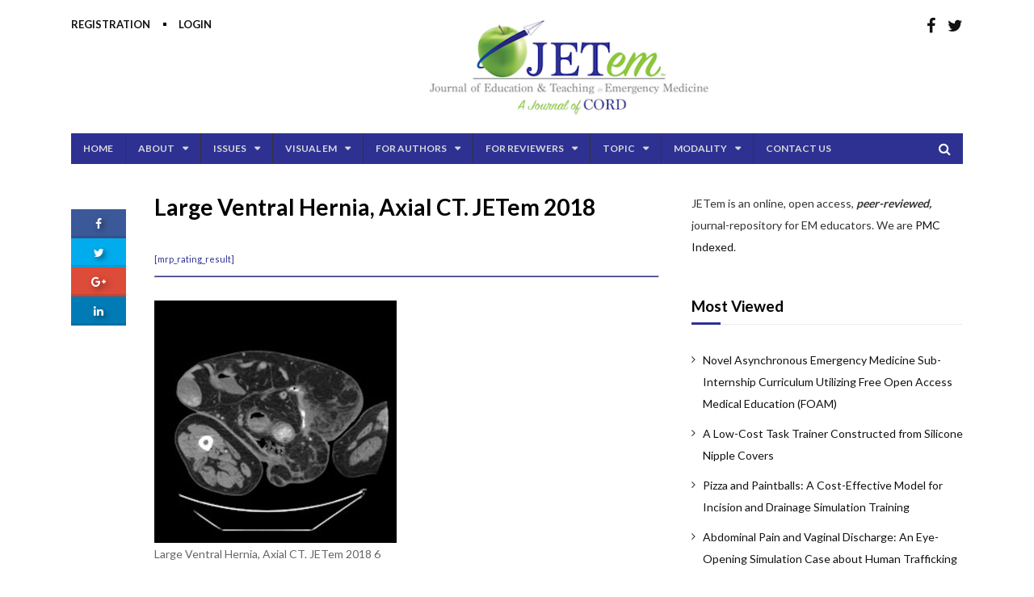

--- FILE ---
content_type: text/html; charset=UTF-8
request_url: https://jetem.org/ventral_hernia/large-ventral-hernia-axial-ct-jetem-2018/
body_size: 27597
content:
 <!DOCTYPE html> 

 

<html data-rtl="false" lang="en" prefix="og: https://ogp.me/ns#">
    <head>
	<meta charset="UTF-8">
        <meta name="viewport" content="width=device-width, initial-scale=1">
        <link rel="pingback" href="https://jetem.org/xmlrpc.php" /> 
                    <meta name="citation_journal_title" content="Journal of Education and Teaching in Emergency Medicine" />
            <meta name="citation_title" content="Journal of Education and Teaching in Emergency Medicine" />
            <meta name="citation_doi" content="Journal of Education and Teaching in Emergency Medicine" />
            <meta name="citation_author" content="Journal of Education and Teaching in Emergency Medicine" />
           
            
                	<style>img:is([sizes="auto" i], [sizes^="auto," i]) { contain-intrinsic-size: 3000px 1500px }</style>
	
<!-- Search Engine Optimization by Rank Math PRO - https://rankmath.com/ -->
<title>Large Ventral Hernia, Axial CT. JETem 2018 - JETem</title>
<meta name="robots" content="follow, index, max-snippet:-1, max-video-preview:-1, max-image-preview:large"/>
<link rel="canonical" href="https://jetem.org/ventral_hernia/large-ventral-hernia-axial-ct-jetem-2018/" />
<meta property="og:locale" content="en_US" />
<meta property="og:type" content="article" />
<meta property="og:title" content="Large Ventral Hernia, Axial CT. JETem 2018 - JETem" />
<meta property="og:description" content="Large Ventral Hernia, Axial CT. JETem 2018 2" />
<meta property="og:url" content="https://jetem.org/ventral_hernia/large-ventral-hernia-axial-ct-jetem-2018/" />
<meta property="og:site_name" content="Journal of Education and Teaching in Emergency Medicine" />
<meta property="og:updated_time" content="2023-07-17T09:00:17+00:00" />
<meta property="og:image" content="https://jetem.org/wp-content/uploads/2018/04/Large-Ventral-Hernia-Axial-CT.-JETem-2018.jpg" />
<meta property="og:image:secure_url" content="https://jetem.org/wp-content/uploads/2018/04/Large-Ventral-Hernia-Axial-CT.-JETem-2018.jpg" />
<meta property="og:image:width" content="1000" />
<meta property="og:image:height" content="1000" />
<meta property="og:image:alt" content="Creative Commons images" />
<meta property="og:image:type" content="image/jpeg" />
<meta name="twitter:card" content="summary_large_image" />
<meta name="twitter:title" content="Large Ventral Hernia, Axial CT. JETem 2018 - JETem" />
<meta name="twitter:description" content="Large Ventral Hernia, Axial CT. JETem 2018 4" />
<meta name="twitter:image" content="https://jetem.org/wp-content/uploads/2018/04/Large-Ventral-Hernia-Axial-CT.-JETem-2018.jpg" />
<!-- /Rank Math WordPress SEO plugin -->

<link rel='dns-prefetch' href='//fonts.googleapis.com' />
<link rel='preconnect' href='https://fonts.gstatic.com' crossorigin />
<link rel="alternate" type="application/rss+xml" title="JETem &raquo; Feed" href="https://jetem.org/feed/" />
<link rel="alternate" type="application/rss+xml" title="JETem &raquo; Comments Feed" href="https://jetem.org/comments/feed/" />
		<!-- This site uses the Google Analytics by ExactMetrics plugin v7.18.1 - Using Analytics tracking - https://www.exactmetrics.com/ -->
							<script src="//www.googletagmanager.com/gtag/js?id=G-SZEEZ1GZG1"  data-cfasync="false" data-wpfc-render="false" type="text/javascript" async></script>
			<script data-cfasync="false" data-wpfc-render="false" type="text/javascript">
				var em_version = '7.18.1';
				var em_track_user = true;
				var em_no_track_reason = '';
				
								var disableStrs = [
										'ga-disable-G-SZEEZ1GZG1',
									];

				/* Function to detect opted out users */
				function __gtagTrackerIsOptedOut() {
					for (var index = 0; index < disableStrs.length; index++) {
						if (document.cookie.indexOf(disableStrs[index] + '=true') > -1) {
							return true;
						}
					}

					return false;
				}

				/* Disable tracking if the opt-out cookie exists. */
				if (__gtagTrackerIsOptedOut()) {
					for (var index = 0; index < disableStrs.length; index++) {
						window[disableStrs[index]] = true;
					}
				}

				/* Opt-out function */
				function __gtagTrackerOptout() {
					for (var index = 0; index < disableStrs.length; index++) {
						document.cookie = disableStrs[index] + '=true; expires=Thu, 31 Dec 2099 23:59:59 UTC; path=/';
						window[disableStrs[index]] = true;
					}
				}

				if ('undefined' === typeof gaOptout) {
					function gaOptout() {
						__gtagTrackerOptout();
					}
				}
								window.dataLayer = window.dataLayer || [];

				window.ExactMetricsDualTracker = {
					helpers: {},
					trackers: {},
				};
				if (em_track_user) {
					function __gtagDataLayer() {
						dataLayer.push(arguments);
					}

					function __gtagTracker(type, name, parameters) {
						if (!parameters) {
							parameters = {};
						}

						if (parameters.send_to) {
							__gtagDataLayer.apply(null, arguments);
							return;
						}

						if (type === 'event') {
														parameters.send_to = exactmetrics_frontend.v4_id;
							var hookName = name;
							if (typeof parameters['event_category'] !== 'undefined') {
								hookName = parameters['event_category'] + ':' + name;
							}

							if (typeof ExactMetricsDualTracker.trackers[hookName] !== 'undefined') {
								ExactMetricsDualTracker.trackers[hookName](parameters);
							} else {
								__gtagDataLayer('event', name, parameters);
							}
							
						} else {
							__gtagDataLayer.apply(null, arguments);
						}
					}

					__gtagTracker('js', new Date());
					__gtagTracker('set', {
						'developer_id.dNDMyYj': true,
											});
										__gtagTracker('config', 'G-SZEEZ1GZG1', {"forceSSL":"true"} );
															window.gtag = __gtagTracker;										(function () {
						/* https://developers.google.com/analytics/devguides/collection/analyticsjs/ */
						/* ga and __gaTracker compatibility shim. */
						var noopfn = function () {
							return null;
						};
						var newtracker = function () {
							return new Tracker();
						};
						var Tracker = function () {
							return null;
						};
						var p = Tracker.prototype;
						p.get = noopfn;
						p.set = noopfn;
						p.send = function () {
							var args = Array.prototype.slice.call(arguments);
							args.unshift('send');
							__gaTracker.apply(null, args);
						};
						var __gaTracker = function () {
							var len = arguments.length;
							if (len === 0) {
								return;
							}
							var f = arguments[len - 1];
							if (typeof f !== 'object' || f === null || typeof f.hitCallback !== 'function') {
								if ('send' === arguments[0]) {
									var hitConverted, hitObject = false, action;
									if ('event' === arguments[1]) {
										if ('undefined' !== typeof arguments[3]) {
											hitObject = {
												'eventAction': arguments[3],
												'eventCategory': arguments[2],
												'eventLabel': arguments[4],
												'value': arguments[5] ? arguments[5] : 1,
											}
										}
									}
									if ('pageview' === arguments[1]) {
										if ('undefined' !== typeof arguments[2]) {
											hitObject = {
												'eventAction': 'page_view',
												'page_path': arguments[2],
											}
										}
									}
									if (typeof arguments[2] === 'object') {
										hitObject = arguments[2];
									}
									if (typeof arguments[5] === 'object') {
										Object.assign(hitObject, arguments[5]);
									}
									if ('undefined' !== typeof arguments[1].hitType) {
										hitObject = arguments[1];
										if ('pageview' === hitObject.hitType) {
											hitObject.eventAction = 'page_view';
										}
									}
									if (hitObject) {
										action = 'timing' === arguments[1].hitType ? 'timing_complete' : hitObject.eventAction;
										hitConverted = mapArgs(hitObject);
										__gtagTracker('event', action, hitConverted);
									}
								}
								return;
							}

							function mapArgs(args) {
								var arg, hit = {};
								var gaMap = {
									'eventCategory': 'event_category',
									'eventAction': 'event_action',
									'eventLabel': 'event_label',
									'eventValue': 'event_value',
									'nonInteraction': 'non_interaction',
									'timingCategory': 'event_category',
									'timingVar': 'name',
									'timingValue': 'value',
									'timingLabel': 'event_label',
									'page': 'page_path',
									'location': 'page_location',
									'title': 'page_title',
								};
								for (arg in args) {
																		if (!(!args.hasOwnProperty(arg) || !gaMap.hasOwnProperty(arg))) {
										hit[gaMap[arg]] = args[arg];
									} else {
										hit[arg] = args[arg];
									}
								}
								return hit;
							}

							try {
								f.hitCallback();
							} catch (ex) {
							}
						};
						__gaTracker.create = newtracker;
						__gaTracker.getByName = newtracker;
						__gaTracker.getAll = function () {
							return [];
						};
						__gaTracker.remove = noopfn;
						__gaTracker.loaded = true;
						window['__gaTracker'] = __gaTracker;
					})();
									} else {
										console.log("");
					(function () {
						function __gtagTracker() {
							return null;
						}

						window['__gtagTracker'] = __gtagTracker;
						window['gtag'] = __gtagTracker;
					})();
									}
			</script>
				<!-- / Google Analytics by ExactMetrics -->
		<script type="text/javascript">
/* <![CDATA[ */
window._wpemojiSettings = {"baseUrl":"https:\/\/s.w.org\/images\/core\/emoji\/16.0.1\/72x72\/","ext":".png","svgUrl":"https:\/\/s.w.org\/images\/core\/emoji\/16.0.1\/svg\/","svgExt":".svg","source":{"concatemoji":"https:\/\/jetem.org\/wp-includes\/js\/wp-emoji-release.min.js?ver=6.8.3"}};
/*! This file is auto-generated */
!function(s,n){var o,i,e;function c(e){try{var t={supportTests:e,timestamp:(new Date).valueOf()};sessionStorage.setItem(o,JSON.stringify(t))}catch(e){}}function p(e,t,n){e.clearRect(0,0,e.canvas.width,e.canvas.height),e.fillText(t,0,0);var t=new Uint32Array(e.getImageData(0,0,e.canvas.width,e.canvas.height).data),a=(e.clearRect(0,0,e.canvas.width,e.canvas.height),e.fillText(n,0,0),new Uint32Array(e.getImageData(0,0,e.canvas.width,e.canvas.height).data));return t.every(function(e,t){return e===a[t]})}function u(e,t){e.clearRect(0,0,e.canvas.width,e.canvas.height),e.fillText(t,0,0);for(var n=e.getImageData(16,16,1,1),a=0;a<n.data.length;a++)if(0!==n.data[a])return!1;return!0}function f(e,t,n,a){switch(t){case"flag":return n(e,"\ud83c\udff3\ufe0f\u200d\u26a7\ufe0f","\ud83c\udff3\ufe0f\u200b\u26a7\ufe0f")?!1:!n(e,"\ud83c\udde8\ud83c\uddf6","\ud83c\udde8\u200b\ud83c\uddf6")&&!n(e,"\ud83c\udff4\udb40\udc67\udb40\udc62\udb40\udc65\udb40\udc6e\udb40\udc67\udb40\udc7f","\ud83c\udff4\u200b\udb40\udc67\u200b\udb40\udc62\u200b\udb40\udc65\u200b\udb40\udc6e\u200b\udb40\udc67\u200b\udb40\udc7f");case"emoji":return!a(e,"\ud83e\udedf")}return!1}function g(e,t,n,a){var r="undefined"!=typeof WorkerGlobalScope&&self instanceof WorkerGlobalScope?new OffscreenCanvas(300,150):s.createElement("canvas"),o=r.getContext("2d",{willReadFrequently:!0}),i=(o.textBaseline="top",o.font="600 32px Arial",{});return e.forEach(function(e){i[e]=t(o,e,n,a)}),i}function t(e){var t=s.createElement("script");t.src=e,t.defer=!0,s.head.appendChild(t)}"undefined"!=typeof Promise&&(o="wpEmojiSettingsSupports",i=["flag","emoji"],n.supports={everything:!0,everythingExceptFlag:!0},e=new Promise(function(e){s.addEventListener("DOMContentLoaded",e,{once:!0})}),new Promise(function(t){var n=function(){try{var e=JSON.parse(sessionStorage.getItem(o));if("object"==typeof e&&"number"==typeof e.timestamp&&(new Date).valueOf()<e.timestamp+604800&&"object"==typeof e.supportTests)return e.supportTests}catch(e){}return null}();if(!n){if("undefined"!=typeof Worker&&"undefined"!=typeof OffscreenCanvas&&"undefined"!=typeof URL&&URL.createObjectURL&&"undefined"!=typeof Blob)try{var e="postMessage("+g.toString()+"("+[JSON.stringify(i),f.toString(),p.toString(),u.toString()].join(",")+"));",a=new Blob([e],{type:"text/javascript"}),r=new Worker(URL.createObjectURL(a),{name:"wpTestEmojiSupports"});return void(r.onmessage=function(e){c(n=e.data),r.terminate(),t(n)})}catch(e){}c(n=g(i,f,p,u))}t(n)}).then(function(e){for(var t in e)n.supports[t]=e[t],n.supports.everything=n.supports.everything&&n.supports[t],"flag"!==t&&(n.supports.everythingExceptFlag=n.supports.everythingExceptFlag&&n.supports[t]);n.supports.everythingExceptFlag=n.supports.everythingExceptFlag&&!n.supports.flag,n.DOMReady=!1,n.readyCallback=function(){n.DOMReady=!0}}).then(function(){return e}).then(function(){var e;n.supports.everything||(n.readyCallback(),(e=n.source||{}).concatemoji?t(e.concatemoji):e.wpemoji&&e.twemoji&&(t(e.twemoji),t(e.wpemoji)))}))}((window,document),window._wpemojiSettings);
/* ]]> */
</script>
<link rel='stylesheet' id='pie_notice_cs-css' href='https://jetem.org/wp-content/plugins/pie-register/assets/css/pie_notice.css?ver=3.8.2.7' type='text/css' media='all' />
<style id='wp-emoji-styles-inline-css' type='text/css'>

	img.wp-smiley, img.emoji {
		display: inline !important;
		border: none !important;
		box-shadow: none !important;
		height: 1em !important;
		width: 1em !important;
		margin: 0 0.07em !important;
		vertical-align: -0.1em !important;
		background: none !important;
		padding: 0 !important;
	}
</style>
<link rel='stylesheet' id='wp-block-library-css' href='https://jetem.org/wp-includes/css/dist/block-library/style.min.css?ver=6.8.3' type='text/css' media='all' />
<style id='classic-theme-styles-inline-css' type='text/css'>
/*! This file is auto-generated */
.wp-block-button__link{color:#fff;background-color:#32373c;border-radius:9999px;box-shadow:none;text-decoration:none;padding:calc(.667em + 2px) calc(1.333em + 2px);font-size:1.125em}.wp-block-file__button{background:#32373c;color:#fff;text-decoration:none}
</style>
<link rel='stylesheet' id='wp-components-css' href='https://jetem.org/wp-includes/css/dist/components/style.min.css?ver=6.8.3' type='text/css' media='all' />
<link rel='stylesheet' id='wp-preferences-css' href='https://jetem.org/wp-includes/css/dist/preferences/style.min.css?ver=6.8.3' type='text/css' media='all' />
<link rel='stylesheet' id='wp-block-editor-css' href='https://jetem.org/wp-includes/css/dist/block-editor/style.min.css?ver=6.8.3' type='text/css' media='all' />
<link rel='stylesheet' id='wp-reusable-blocks-css' href='https://jetem.org/wp-includes/css/dist/reusable-blocks/style.min.css?ver=6.8.3' type='text/css' media='all' />
<link rel='stylesheet' id='wp-patterns-css' href='https://jetem.org/wp-includes/css/dist/patterns/style.min.css?ver=6.8.3' type='text/css' media='all' />
<link rel='stylesheet' id='wp-editor-css' href='https://jetem.org/wp-includes/css/dist/editor/style.min.css?ver=6.8.3' type='text/css' media='all' />
<link rel='stylesheet' id='cc_block-cgb-style-css-css' href='https://jetem.org/wp-content/plugins/creative-commons/dist/blocks.style.build.css' type='text/css' media='all' />
<style id='global-styles-inline-css' type='text/css'>
:root{--wp--preset--aspect-ratio--square: 1;--wp--preset--aspect-ratio--4-3: 4/3;--wp--preset--aspect-ratio--3-4: 3/4;--wp--preset--aspect-ratio--3-2: 3/2;--wp--preset--aspect-ratio--2-3: 2/3;--wp--preset--aspect-ratio--16-9: 16/9;--wp--preset--aspect-ratio--9-16: 9/16;--wp--preset--color--black: #000000;--wp--preset--color--cyan-bluish-gray: #abb8c3;--wp--preset--color--white: #ffffff;--wp--preset--color--pale-pink: #f78da7;--wp--preset--color--vivid-red: #cf2e2e;--wp--preset--color--luminous-vivid-orange: #ff6900;--wp--preset--color--luminous-vivid-amber: #fcb900;--wp--preset--color--light-green-cyan: #7bdcb5;--wp--preset--color--vivid-green-cyan: #00d084;--wp--preset--color--pale-cyan-blue: #8ed1fc;--wp--preset--color--vivid-cyan-blue: #0693e3;--wp--preset--color--vivid-purple: #9b51e0;--wp--preset--gradient--vivid-cyan-blue-to-vivid-purple: linear-gradient(135deg,rgba(6,147,227,1) 0%,rgb(155,81,224) 100%);--wp--preset--gradient--light-green-cyan-to-vivid-green-cyan: linear-gradient(135deg,rgb(122,220,180) 0%,rgb(0,208,130) 100%);--wp--preset--gradient--luminous-vivid-amber-to-luminous-vivid-orange: linear-gradient(135deg,rgba(252,185,0,1) 0%,rgba(255,105,0,1) 100%);--wp--preset--gradient--luminous-vivid-orange-to-vivid-red: linear-gradient(135deg,rgba(255,105,0,1) 0%,rgb(207,46,46) 100%);--wp--preset--gradient--very-light-gray-to-cyan-bluish-gray: linear-gradient(135deg,rgb(238,238,238) 0%,rgb(169,184,195) 100%);--wp--preset--gradient--cool-to-warm-spectrum: linear-gradient(135deg,rgb(74,234,220) 0%,rgb(151,120,209) 20%,rgb(207,42,186) 40%,rgb(238,44,130) 60%,rgb(251,105,98) 80%,rgb(254,248,76) 100%);--wp--preset--gradient--blush-light-purple: linear-gradient(135deg,rgb(255,206,236) 0%,rgb(152,150,240) 100%);--wp--preset--gradient--blush-bordeaux: linear-gradient(135deg,rgb(254,205,165) 0%,rgb(254,45,45) 50%,rgb(107,0,62) 100%);--wp--preset--gradient--luminous-dusk: linear-gradient(135deg,rgb(255,203,112) 0%,rgb(199,81,192) 50%,rgb(65,88,208) 100%);--wp--preset--gradient--pale-ocean: linear-gradient(135deg,rgb(255,245,203) 0%,rgb(182,227,212) 50%,rgb(51,167,181) 100%);--wp--preset--gradient--electric-grass: linear-gradient(135deg,rgb(202,248,128) 0%,rgb(113,206,126) 100%);--wp--preset--gradient--midnight: linear-gradient(135deg,rgb(2,3,129) 0%,rgb(40,116,252) 100%);--wp--preset--font-size--small: 13px;--wp--preset--font-size--medium: 20px;--wp--preset--font-size--large: 36px;--wp--preset--font-size--x-large: 42px;--wp--preset--spacing--20: 0.44rem;--wp--preset--spacing--30: 0.67rem;--wp--preset--spacing--40: 1rem;--wp--preset--spacing--50: 1.5rem;--wp--preset--spacing--60: 2.25rem;--wp--preset--spacing--70: 3.38rem;--wp--preset--spacing--80: 5.06rem;--wp--preset--shadow--natural: 6px 6px 9px rgba(0, 0, 0, 0.2);--wp--preset--shadow--deep: 12px 12px 50px rgba(0, 0, 0, 0.4);--wp--preset--shadow--sharp: 6px 6px 0px rgba(0, 0, 0, 0.2);--wp--preset--shadow--outlined: 6px 6px 0px -3px rgba(255, 255, 255, 1), 6px 6px rgba(0, 0, 0, 1);--wp--preset--shadow--crisp: 6px 6px 0px rgba(0, 0, 0, 1);}:where(.is-layout-flex){gap: 0.5em;}:where(.is-layout-grid){gap: 0.5em;}body .is-layout-flex{display: flex;}.is-layout-flex{flex-wrap: wrap;align-items: center;}.is-layout-flex > :is(*, div){margin: 0;}body .is-layout-grid{display: grid;}.is-layout-grid > :is(*, div){margin: 0;}:where(.wp-block-columns.is-layout-flex){gap: 2em;}:where(.wp-block-columns.is-layout-grid){gap: 2em;}:where(.wp-block-post-template.is-layout-flex){gap: 1.25em;}:where(.wp-block-post-template.is-layout-grid){gap: 1.25em;}.has-black-color{color: var(--wp--preset--color--black) !important;}.has-cyan-bluish-gray-color{color: var(--wp--preset--color--cyan-bluish-gray) !important;}.has-white-color{color: var(--wp--preset--color--white) !important;}.has-pale-pink-color{color: var(--wp--preset--color--pale-pink) !important;}.has-vivid-red-color{color: var(--wp--preset--color--vivid-red) !important;}.has-luminous-vivid-orange-color{color: var(--wp--preset--color--luminous-vivid-orange) !important;}.has-luminous-vivid-amber-color{color: var(--wp--preset--color--luminous-vivid-amber) !important;}.has-light-green-cyan-color{color: var(--wp--preset--color--light-green-cyan) !important;}.has-vivid-green-cyan-color{color: var(--wp--preset--color--vivid-green-cyan) !important;}.has-pale-cyan-blue-color{color: var(--wp--preset--color--pale-cyan-blue) !important;}.has-vivid-cyan-blue-color{color: var(--wp--preset--color--vivid-cyan-blue) !important;}.has-vivid-purple-color{color: var(--wp--preset--color--vivid-purple) !important;}.has-black-background-color{background-color: var(--wp--preset--color--black) !important;}.has-cyan-bluish-gray-background-color{background-color: var(--wp--preset--color--cyan-bluish-gray) !important;}.has-white-background-color{background-color: var(--wp--preset--color--white) !important;}.has-pale-pink-background-color{background-color: var(--wp--preset--color--pale-pink) !important;}.has-vivid-red-background-color{background-color: var(--wp--preset--color--vivid-red) !important;}.has-luminous-vivid-orange-background-color{background-color: var(--wp--preset--color--luminous-vivid-orange) !important;}.has-luminous-vivid-amber-background-color{background-color: var(--wp--preset--color--luminous-vivid-amber) !important;}.has-light-green-cyan-background-color{background-color: var(--wp--preset--color--light-green-cyan) !important;}.has-vivid-green-cyan-background-color{background-color: var(--wp--preset--color--vivid-green-cyan) !important;}.has-pale-cyan-blue-background-color{background-color: var(--wp--preset--color--pale-cyan-blue) !important;}.has-vivid-cyan-blue-background-color{background-color: var(--wp--preset--color--vivid-cyan-blue) !important;}.has-vivid-purple-background-color{background-color: var(--wp--preset--color--vivid-purple) !important;}.has-black-border-color{border-color: var(--wp--preset--color--black) !important;}.has-cyan-bluish-gray-border-color{border-color: var(--wp--preset--color--cyan-bluish-gray) !important;}.has-white-border-color{border-color: var(--wp--preset--color--white) !important;}.has-pale-pink-border-color{border-color: var(--wp--preset--color--pale-pink) !important;}.has-vivid-red-border-color{border-color: var(--wp--preset--color--vivid-red) !important;}.has-luminous-vivid-orange-border-color{border-color: var(--wp--preset--color--luminous-vivid-orange) !important;}.has-luminous-vivid-amber-border-color{border-color: var(--wp--preset--color--luminous-vivid-amber) !important;}.has-light-green-cyan-border-color{border-color: var(--wp--preset--color--light-green-cyan) !important;}.has-vivid-green-cyan-border-color{border-color: var(--wp--preset--color--vivid-green-cyan) !important;}.has-pale-cyan-blue-border-color{border-color: var(--wp--preset--color--pale-cyan-blue) !important;}.has-vivid-cyan-blue-border-color{border-color: var(--wp--preset--color--vivid-cyan-blue) !important;}.has-vivid-purple-border-color{border-color: var(--wp--preset--color--vivid-purple) !important;}.has-vivid-cyan-blue-to-vivid-purple-gradient-background{background: var(--wp--preset--gradient--vivid-cyan-blue-to-vivid-purple) !important;}.has-light-green-cyan-to-vivid-green-cyan-gradient-background{background: var(--wp--preset--gradient--light-green-cyan-to-vivid-green-cyan) !important;}.has-luminous-vivid-amber-to-luminous-vivid-orange-gradient-background{background: var(--wp--preset--gradient--luminous-vivid-amber-to-luminous-vivid-orange) !important;}.has-luminous-vivid-orange-to-vivid-red-gradient-background{background: var(--wp--preset--gradient--luminous-vivid-orange-to-vivid-red) !important;}.has-very-light-gray-to-cyan-bluish-gray-gradient-background{background: var(--wp--preset--gradient--very-light-gray-to-cyan-bluish-gray) !important;}.has-cool-to-warm-spectrum-gradient-background{background: var(--wp--preset--gradient--cool-to-warm-spectrum) !important;}.has-blush-light-purple-gradient-background{background: var(--wp--preset--gradient--blush-light-purple) !important;}.has-blush-bordeaux-gradient-background{background: var(--wp--preset--gradient--blush-bordeaux) !important;}.has-luminous-dusk-gradient-background{background: var(--wp--preset--gradient--luminous-dusk) !important;}.has-pale-ocean-gradient-background{background: var(--wp--preset--gradient--pale-ocean) !important;}.has-electric-grass-gradient-background{background: var(--wp--preset--gradient--electric-grass) !important;}.has-midnight-gradient-background{background: var(--wp--preset--gradient--midnight) !important;}.has-small-font-size{font-size: var(--wp--preset--font-size--small) !important;}.has-medium-font-size{font-size: var(--wp--preset--font-size--medium) !important;}.has-large-font-size{font-size: var(--wp--preset--font-size--large) !important;}.has-x-large-font-size{font-size: var(--wp--preset--font-size--x-large) !important;}
:where(.wp-block-post-template.is-layout-flex){gap: 1.25em;}:where(.wp-block-post-template.is-layout-grid){gap: 1.25em;}
:where(.wp-block-columns.is-layout-flex){gap: 2em;}:where(.wp-block-columns.is-layout-grid){gap: 2em;}
:root :where(.wp-block-pullquote){font-size: 1.5em;line-height: 1.6;}
</style>
<link rel='stylesheet' id='redux-extendify-styles-css' href='https://jetem.org/wp-content/plugins/redux-framework/redux-core/assets/css/extendify-utilities.css?ver=4.4.4' type='text/css' media='all' />
<link rel='stylesheet' id='cc-attribution-box-css' href='https://jetem.org/wp-content/plugins/creative-commons/css/cc-attribution-box.css?ver=6.8.3' type='text/css' media='all' />
<link rel='stylesheet' id='wpdm-font-awesome-css' href='https://jetem.org/wp-content/plugins/download-manager/assets/fontawesome/css/all.min.css?ver=6.8.3' type='text/css' media='all' />
<link rel='stylesheet' id='wpdm-front-bootstrap-css' href='https://jetem.org/wp-content/plugins/download-manager/assets/bootstrap/css/bootstrap.min.css?ver=6.8.3' type='text/css' media='all' />
<link rel='stylesheet' id='wpdm-front-css' href='https://jetem.org/wp-content/plugins/download-manager/assets/css/front.css?ver=6.8.3' type='text/css' media='all' />
<link rel='stylesheet' id='dashicons-css' href='https://jetem.org/wp-includes/css/dashicons.min.css?ver=6.8.3' type='text/css' media='all' />
<link rel='stylesheet' id='post-views-counter-frontend-css' href='https://jetem.org/wp-content/plugins/post-views-counter/css/frontend.min.css?ver=1.3.13' type='text/css' media='all' />
<link rel='stylesheet' id='wml_client_style-css' href='https://jetem.org/wp-content/plugins/wp-masonry-layout/css/wmlc_client.css?ver=6.8.3' type='text/css' media='all' />
<link rel='stylesheet' id='wpProQuiz_front_style-css' href='https://jetem.org/wp-content/plugins/wp-pro-quiz/css/wpProQuiz_front.min.css?ver=0.37' type='text/css' media='all' />
<link rel='stylesheet' id='if-menu-site-css-css' href='https://jetem.org/wp-content/plugins/if-menu/assets/if-menu-site.css?ver=6.8.3' type='text/css' media='all' />
<link rel='stylesheet' id='search-filter-plugin-styles-css' href='https://jetem.org/wp-content/plugins/search-filter-pro/public/assets/css/search-filter.min.css?ver=2.5.10' type='text/css' media='all' />
<link rel='stylesheet' id='parent-style-css' href='https://jetem.org/wp-content/themes/fenomen/style.css?ver=6.8.3' type='text/css' media='all' />
<link rel="preload" as="style" href="https://fonts.googleapis.com/css?family=Lato:400,700&#038;subset=latin&#038;display=swap&#038;ver=1702503228" /><link rel="stylesheet" href="https://fonts.googleapis.com/css?family=Lato:400,700&#038;subset=latin&#038;display=swap&#038;ver=1702503228" media="print" onload="this.media='all'"><noscript><link rel="stylesheet" href="https://fonts.googleapis.com/css?family=Lato:400,700&#038;subset=latin&#038;display=swap&#038;ver=1702503228" /></noscript><link rel='stylesheet' id='fenomen-reset-css' href='https://jetem.org/wp-content/themes/fenomen/engine/assets/css/reset.css' type='text/css' media='all' />
<link rel='stylesheet' id='animate-css-css' href='https://jetem.org/wp-content/plugins/js_composer/assets/lib/bower/animate-css/animate.min.css?ver=5.1.1' type='text/css' media='all' />
<link rel='stylesheet' id='magnific-popup-css' href='https://jetem.org/wp-content/themes/fenomen/includes/magnific-popup/css/magnific-popup.css' type='text/css' media='all' />
<link rel='stylesheet' id='owl-carousel-css' href='https://jetem.org/wp-content/themes/fenomen/includes/owl.carousel/css/owl.carousel.css' type='text/css' media='all' />
<link rel='stylesheet' id='font-awesome-css' href='https://jetem.org/wp-content/plugins/js_composer/assets/lib/bower/font-awesome/css/font-awesome.min.css?ver=5.1.1' type='text/css' media='all' />
<link rel='stylesheet' id='fenomen-styles-css' href='https://jetem.org/wp-content/themes/fenomen/engine/assets/css/styles.css?ver=2.4' type='text/css' media='all' />
<link rel='stylesheet' id='fenomen-widgets-css' href='https://jetem.org/wp-content/themes/fenomen/engine/assets/css/widgets.css?ver=2.4' type='text/css' media='all' />
<link rel='stylesheet' id='fenomen-shortcodes-css' href='https://jetem.org/wp-content/themes/fenomen/engine/assets/css/shortcodes.css?ver=all' type='text/css' media='all' />
<link rel='stylesheet' id='js_composer_front-css' href='https://jetem.org/wp-content/plugins/js_composer/assets/css/js_composer.min.css?ver=5.1.1' type='text/css' media='all' />
<script type="text/javascript" src="https://jetem.org/wp-includes/js/jquery/jquery.min.js?ver=3.7.1" id="jquery-core-js"></script>
<script type="text/javascript" src="https://jetem.org/wp-includes/js/jquery/jquery-migrate.min.js?ver=3.4.1" id="jquery-migrate-js"></script>
<script type="text/javascript" src="https://jetem.org/wp-content/themes/fenomen/includes/owl.carousel/js/owl.carousel.js?ver=1.11.3" id="owl-carousel-js"></script>
<script type="text/javascript" src="https://jetem.org/wp-content/themes/fenomen/engine/assets/js/fm.func.js?ver=2.4" id="fenomen-func-js-js"></script>
<script type="text/javascript" src="https://jetem.org/wp-content/themes/fenomen/includes/assets/js/imagesloaded.pkgd.js?ver=4.1.0" id="imagesloaded-js-js"></script>
<script type="text/javascript" src="https://jetem.org/wp-content/plugins/exactmetrics-premium/assets/js/frontend-gtag.min.js?ver=7.18.1" id="exactmetrics-frontend-script-js"></script>
<script data-cfasync="false" data-wpfc-render="false" type="text/javascript" id='exactmetrics-frontend-script-js-extra'>/* <![CDATA[ */
var exactmetrics_frontend = {"js_events_tracking":"true","download_extensions":"doc,pdf,ppt,zip,xls,docx,pptx,xlsx,jpg,jpeg","inbound_paths":"[{\"path\":\"\\\/go\\\/\",\"label\":\"affiliate\"},{\"path\":\"\\\/recommend\\\/\",\"label\":\"affiliate\"}]","home_url":"https:\/\/jetem.org","hash_tracking":"false","v4_id":"G-SZEEZ1GZG1"};/* ]]> */
</script>
<script type="text/javascript" src="https://jetem.org/wp-content/plugins/download-manager/assets/bootstrap/js/popper.min.js?ver=6.8.3" id="wpdm-poper-js"></script>
<script type="text/javascript" src="https://jetem.org/wp-content/plugins/download-manager/assets/bootstrap/js/bootstrap.min.js?ver=6.8.3" id="wpdm-front-bootstrap-js"></script>
<script type="text/javascript" id="wpdm-frontjs-js-extra">
/* <![CDATA[ */
var wpdm_url = {"home":"https:\/\/jetem.org\/","site":"https:\/\/jetem.org\/","ajax":"https:\/\/jetem.org\/wp-admin\/admin-ajax.php"};
var wpdm_js = {"spinner":"<i class=\"fas fa-sun fa-spin\"><\/i>"};
/* ]]> */
</script>
<script type="text/javascript" src="https://jetem.org/wp-content/plugins/download-manager/assets/js/front.js?ver=3.2.72" id="wpdm-frontjs-js"></script>
<script type="text/javascript" src="https://jetem.org/wp-content/plugins/wp-masonry-layout/js/wmljs.js?ver=6.8.3" id="wmljs-js"></script>
<script type="text/javascript" src="https://jetem.org/wp-content/plugins/wp-masonry-layout/js/jquery.infinitescroll.min.js?ver=6.8.3" id="wml_infinity_scroll-js"></script>
<script type="text/javascript" src="https://jetem.org/wp-includes/js/swfobject.js?ver=2.2-20120417" id="swfobject-js"></script>
<script type="text/javascript" id="search-filter-plugin-build-js-extra">
/* <![CDATA[ */
var SF_LDATA = {"ajax_url":"https:\/\/jetem.org\/wp-admin\/admin-ajax.php","home_url":"https:\/\/jetem.org\/","extensions":[]};
/* ]]> */
</script>
<script type="text/javascript" src="https://jetem.org/wp-content/plugins/search-filter-pro/public/assets/js/search-filter-build.min.js?ver=2.5.10" id="search-filter-plugin-build-js"></script>
<script type="text/javascript" src="https://jetem.org/wp-content/plugins/search-filter-pro/public/assets/js/chosen.jquery.min.js?ver=2.5.10" id="search-filter-plugin-chosen-js"></script>

<script type="text/javascript" charset="utf-8">
	(function(){
		try {
			// Disabling SWFObject's Autohide feature
			if (typeof swfobject.switchOffAutoHideShow === "function") {
				swfobject.switchOffAutoHideShow();
			}
		} catch(e) {}
	})();
</script>
<link rel="https://api.w.org/" href="https://jetem.org/wp-json/" /><link rel="alternate" title="JSON" type="application/json" href="https://jetem.org/wp-json/wp/v2/media/4284" /><link rel="EditURI" type="application/rsd+xml" title="RSD" href="https://jetem.org/xmlrpc.php?rsd" />
<meta name="generator" content="WordPress 6.8.3" />
<link rel='shortlink' href='https://jetem.org/?p=4284' />
<link rel="alternate" title="oEmbed (JSON)" type="application/json+oembed" href="https://jetem.org/wp-json/oembed/1.0/embed?url=https%3A%2F%2Fjetem.org%2Fventral_hernia%2Flarge-ventral-hernia-axial-ct-jetem-2018%2F" />
<link rel="alternate" title="oEmbed (XML)" type="text/xml+oembed" href="https://jetem.org/wp-json/oembed/1.0/embed?url=https%3A%2F%2Fjetem.org%2Fventral_hernia%2Flarge-ventral-hernia-axial-ct-jetem-2018%2F&#038;format=xml" />
<meta name="generator" content="Redux 4.4.4" /><script type="application/ld+json">[{"@context": "https://schema.org/","@type": "ImageObject","contentUrl": "https://jetem.org/wp-content/uploads/2018/04/Large-Ventral-Hernia-Axial-CT.-JETem-2018-300x300.jpg","license": "https://creativecommons.org/licenses/by/4.0/","acquireLicensePage": "https://jetem.org/faq/?license-policy=1&id=4284&src=https%3A%2F%2Fjetem.org%2Fwp-content%2Fuploads%2F2018%2F04%2FLarge-Ventral-Hernia-Axial-CT.-JETem-2018-300x300.jpg"}]</script>
<meta name="generator" content="Powered by Visual Composer - drag and drop page builder for WordPress."/>
<!--[if lte IE 9]><link rel="stylesheet" type="text/css" href="https://jetem.org/wp-content/plugins/js_composer/assets/css/vc_lte_ie9.min.css" media="screen"><![endif]-->
<style type="text/css">


/* ================================== *
 **
  ** BASE
 **
 * ================================== */


body { 
    font-family: 'Lato';
}

h1,h2,h3,h4,h5,h6 {
    font-family: 'Lato';
}

::-moz-selection {
    background-color: #2E3192;
}

::selection {
    background-color: #2E3192;
}


a:hover,
.header-style-classic .main-menu > ul > li.current-menu-item > a,.header-style-classic .main-menu > ul > li:hover > a,
.header-social-icons a:hover,
.post-filter-styles blockquote:before,
.post-filter-styles blockquote:after,
.single-post-author .author-info .author-social-icons a,
.fm-layout-item:hover .fm-post-hover-title a,
.owl-custom-nav a:before,
.owl-custom-nav a:after,
#wp-calendar tbody td a,
.sidebar .widget-box > ul > li:hover > a,
.sidebar .widget-box li:hover:before,
.footer-widgets .widget-box > ul > li:hover > a,
.footer-widgets .widget-box li:hover:before
{
    color: #2E3192;
}

#commentform input.comment-submit-button,
.fm-box-title:before,
.fm-cat-list a,
.fm-tag-list a:hover,
.gpag-type-dots .owl-dots .owl-dot span,
.owl-slider-nav a:before,
.owl-slider-nav a:after,
.single-post-cat-list a,
.single-post-related-post:nth-child(2n) .single-post-related-post-cat-list a,
.posts-grid-wg-item:nth-child(4n-1) .posts-grid-wg-featured-post-cat-list a,.posts-grid-wg-item:nth-child(4n-2) .posts-grid-wg-featured-post-cat-list a,
.dot1,.dot2,
.fm-gallery .loop i,
.double-bounce1,.double-bounce2,
.multi6-box-item-even:hover .multi6-post-cat-list a,
.multi5-box-item-even:hover .multi5-post-cat-list a,
.multi3-box-item-even:hover .multi3-post-cat-list a,
.widget_tag_cloud .tagcloud a:nth-child(2n),
.widget_product_tag_cloud .tagcloud a:nth-child(2n),
#wp-calendar tbody td:hover
{
    background-color: #2E3192;
}


.pagin-type-classic a:hover,
.pagin-pages .current,
.owl-prev:hover:before,.owl-next:hover:before,
.tab-headers li.current-header-tab span
{
    background-color: #2E3192;
    border-color: #2E3192;
} 
 
input[type="submit"],
button,
.pagin-type-more .pagination-loadmore
{
    border-color: #2E3192;
} 



@media screen and (min-width: 1024px) {
    .main-menu > ul > li > ul > li:hover > a:before,
    .main-menu ul ul li > ul > li:hover > a:before {
        background-color: #2E3192;   
    }
    .main-menu ul ul > li:hover > a {
        color: #2E3192;    
    }
}


@media screen and (max-width: 1023px) {
    #main-menu ul li a:hover {
        color: #fff;
        background-color: #2E3192;   
    }

    .main-menu-close-button:hover {
        background-color: #2E3192;   
        border-color: #2E3192;   
    }    
}

@media screen and (max-width: 767px) {
    .tab-headers-mobile-button-active:after,
    .tab-headers-mobile-button:hover:after,
    .tab-headers li span:hover,
    .tab-headers li.current-header-tab span,
    .tab-headers li.holder-header-tab span {
        color: #2E3192; 
    }

    .tab-headers li.current-header-tab span
    {
        background-color: transparent;
        border-color: transparent;
    } 
}



 




</style><style type="text/css">.header-row-3-container.header-menu-skin-dark {
    background: #2e3192;
}

.header-layout-2 .header-row-2 {
    padding: 20px 0 20px 0;
}

.header-layout-2 .header-row-1 {height:5px;}

#header .clearfix {clear: none;}

strong {font-weight: bold;}
#content a{color: #2e3192;}
#content a:hover{color: #8dc63f;}
input[type="submit"]:hover{background:#8dc63f;} 

.header-search-open.search-open .s-box-content {padding: 30px; background: rgba(46, 49, 146, 0.86);}

.header-search-open .s-box {top: 38px;}

.header-second-menu>ul>li>a {font-size: 13px;}

.header-social-icons a {font-size: 20px;}
.header-social-icons a:hover {color:#8dc63f;}


.fm-box-title {text-transform: none;}

.main-menu ul ul li a {text-transform: none;}

.widget li:before {
    float: left;
    font-family: 'FontAwesome';
    content: '\f105';
    margin-left: -14px;
    -webkit-transition: all .15s linear;
    -moz-transition: all .15s linear;
    -o-transition: all .15s linear;
    -ms-transition: all .15s linear;
    transition: all .15s linear;
}

.widget li{
    position: relative;
    padding-bottom: 5px;
    margin: 0 0 5px 14px;
    clear: both;
    display: block;
}

#text-2 .textwidget{
    background: #ededed;
    padding: 10px 20px;
    border: 2px solid #2e3192;
}

#text-2 h3{
    margin-bottom: 0px;
}

div#text-4 {
    color: #fff;
}

div#text-4 h3 {
    color: #fff;
}

div#text-5 {
    margin-bottom: -15px;
}

div#comments {
    display: none;
}

#content h2 {font-weight:normal;}

/*
@media screen and (min-width: 1024px){
.access ul{
    width: 54em !important;
        background: #fff;
}
.access ul li{
    width: 27em !important;
    float:left;
}


.access ul li:first-child {
    padding-top: 0 !important;
    border-top: none !important;
}

.access:hover>ul {
    left: -200px;
}

} */

@media screen and (max-width: 1180px) and (min-width: 1024px) {
 .main-menu>ul>li>a {font-size: 11px;}
    
}    

/*--------------------User Registration and Profile-------------------*/
.piereg_container .piereg_login_wrapper .submit input[type="submit"], .pieregWrapper input[type="submit"], .pieregWrapper .piereg_cancel_profile_edit_btn, .piereg_container .piereg_login_wrapper .submit input[type="reset"], .pieregWrapper input[type="reset"] {
    padding: 0px 10px;
    font-size: 15px;
    margin: 0 2px;
}

table#pie_register {
    width: 100%;
}

.piereg_login_wrapper p#nav {
    padding: 10px 0;
}

.piereg_login_wrapper p.submit {
    margin: 15px 0 0 0;
}

.piereg_login_container .piereg_login_wrapper {
    margin: 0;
}

input[type="checkbox" i] {
    -webkit-appearance: checkbox !important;
    box-sizing: border-box;
    margin: 0;
    width: 15px;
    display: inline-block;
}

span.piereg-profile-logout-url {
    display: none;
}

nav#header-second-menu {
    float: left;
}

.logoutlink{
    float:left;
    display:block;
    position:relative;
        padding-left: 15px;
}

.logoutlink a {
    display: block;
    position: relative;
    font-weight: 700;
    color: #121212;
    font-size: 13px;
    line-height: 24px;
    height: 24px;
    margin: 18px 35px 18px 0;
    text-transform: uppercase;
}

.logoutlink a:hover {
text-decoration: underline;
}

li.logoutlink:before {
    position: absolute;
    content: '';
    top: 28px;
    left: 5px;
    width: 4px;
    height: 4px;
    background: #000;
}

div#articlereviews {
    margin-top: 50px;
}

div.rating-form form {
    width: 100%;
  }
  
.name.mrp{font-weight:bold; color:#000;}

.rating-form.mrp-shortcode {
    border-top: 1px solid #2e3192;
    padding-top: 25px;
}

p.mrp.custom-field label, p.rating-item.mrp label {
    font-weight: bold;
    color: #000;
}

/*---------------Generic Site Styles--------------------*/
#content .fm-cat-list-content a, #content .single-post-cat-list a {
    color: #2e3192;
    background-color: transparent;
    border: 1px solid #2e3192;
}

#content .single-post-share-icons-wrapper a{ color:#fff;}

.side-altmetrics-container{
    margin-bottom: 20px;
}

#content .fm-cat-list-content a:hover, #content .single-post-share-icons-wrapper a:hover, #content .single-post-cat-list a:hover{
    color: #fff;
    background-color: #2e3192;
   
}


.single-post-tag-list {display: none;}

.single-post-cat-list {
    float: left;
    vertical-align: top;
    margin-top: 0;
    padding-left: 0;
}

.fm-cat-list.single-post-cat-list {
    padding: 10px 0px;
}


#content a.btn.btn-default {
    display: inline-block;
    width: auto;
    cursor: pointer;
    font-weight: 700;
    background: #2e3192;
    color: #fff;
    padding: 0 10px;
    height: 33px;
    line-height: 30px;
    font-size: 10px;
    text-transform: uppercase;
    border-top: 3px solid #b0b0b2;
}

span.catratings {
    font-size: 11px;
    display: block;
    line-height: 11px;
    padding: 10px 0 0 0;
}

.single span.catratings {
    font-size: 11px;
    display: block;
    line-height: 11px;
    padding: 0 0 15px 0;
}

.left-list-post-meta-left:before {top: -15px;}
.left-list-post-meta-left:after {top: -17px;}

.fm-layout-item.left-list-box-item.clearfix.post-with-thumb {
    margin-left: 276px;
}



.fm-post-meta.single-post-meta-data {
    width: 100%;
}



.left-list-post-thumbnail {
    margin-left:0;
}

h3.left-list-post-title {
    clear: none;
}

h3.left-list-post-title:after{
     clear: none;
}

.right-thumbnail{
    float:right;
    width: 276px;   
    margin: 0px 0px 10px 10px;
}

.fm-layout-item.left-list-box-item.clearfix.post-with-thumb {
    margin-right: 0;
    margin-left:0;
}

.fm-layout-item.left-list-box-item{
    margin-left: 0px;
}

.singleauthors {
    color: #000;
    line-height: 18px;
    font-size: 11px;
}

.issuemeta {
    color: #000;
    padding: 10px 0 5px 0;
    font-size: 11px;
    display: inline-block;
}

hr.metadivide {
    width: 100%;
    background-color: #2e3192;
    margin: 0 auto;
    height: 3px;
    margin-bottom: 28px;
}

span.authoraffil {
    display: block;
    padding-top: 10px;
}

span.correspondence {
    display: block;
    padding-top: 10px;
    font-style: italic;
    font-size: 10px;
    color: #000;
}

span.doi {
    display: block;
    padding-top: 10px;
    font-size: 10px;
    color: #000;
}

span.issuedoi {
    display: block;
    font-size: 10px;
    color: #000;
    padding-top: 5px;
    line-height: 15px;
}

.w3eden {
    padding: 5%;
    border: 1px solid #656565;
    margin-top: 23px;
}

.w3eden .label-default {
    margin-left: 10px;
}

.archive .issuemeta {padding: 0;}

.single-post-main-meta {margin: 10px 0 5px 0;}


.single-post-navigation-content .fm-post-meta .fm-meta-data {display: none;}

.left-list-post-data-content {
    margin-left: 0;
}

.left-list-post-data {
    width: 100%;
}

.left-list-post-thumbnail img {opacity: 1;}

.postborder {
    border-bottom: 1px solid #d7d7d8;
    padding: 20px 0;
}

.postborder:first-child { 
   padding-top:0;
}

h3.left-list-post-title {
    font-size: 16px;
    line-height: 22px;
}

.fm-post-excerpt {
    color: #545454;
    font-size: 12px;
    line-height: 19px;
}

span.modalmeta {
    font-size: 11px;
    display: inline-block;
    width: 35px;
    margin-bottom: 5px;
}

.single span.modalmeta {
    margin: 5px 0;
}

.vc_tta.vc_general .vc_tta-panel-body {padding: 14px 20px 50px 20px;}


table {
    margin: 0 0 1.5em;
    width: 100%;
  }

td {
    font-weight: normal;
    border: solid 1px #e7e7e7 !important;
    border-right: none;
    border-top: none;
    padding: 15px 20px;
    text-align: left;
}

#content .pagin-type-more a {
    color: #fff;
}

.pagin-type-more .pagination-loadmore {
     background: #2e3192;
}


/* .home .has-post-thumbnail .left-list-post-data-content {margin-left: 0;}
 .home .postborder {padding: 0px 0 20px 0;} 
 .home .fm-post-thumbnail {
    background: transparent;
    margin-bottom: 10px;
}

.grid-box-item-wrapper {
    margin-left: 0;
    padding: 0 15px;
}

.home .fm-post-data.left-list-post-data {
    padding-bottom: 10px;
}
 
 
 */
 .fm-post-thumbnail img { opacity: 1;}
 
 hr.homehr {
    width: 90%;
    margin: 0 auto;
    background-color: #2e3192;
    height: 3px;
}

.singleauthors sup{display:none;}
.single .singleauthors sup{display:initial;}



@media screen and (max-width: 767px){
.fm-layout-item.left-list-box-item.clearfix.post-with-thumb { margin-left: 0;  margin-right:0;}
.has-post-thumbnail .left-list-post-data-content { margin-left: 0; margin-right:0;}
.left-list-post-thumbnail {margin-right: 0;}
.right-thumbnail {
    float: none;
    margin: 0 0 20px 0;
}
}

/*----------------Search Page--------------------*/

.searchandfilter ul { margin-left: 0;}
.searchandfilter ul li {display: inline-block;padding: 10px 2%;}
.searchandfilter select {padding: 9px 15px;}
form.searchandfilter {
    border-bottom: 1px solid #e6e6e6;
    margin-bottom: 25px;
    padding-bottom: 20px;
}

.grid-box-item-wrapper .grid-post-title{
    opacity:0;
        position: relative;
    z-index: 2;
}

.grid-box-item-wrapper .grid-post-title a, .grid-box-item-wrapper .grid-post-cat-list a{color:#fff !important;}
.grid-box-item-wrapper .grid-post-title a:hover, .grid-box-item-wrapper .grid-post-cat-list a:hover{color:#8dc63f !important;}
.grid-box-item-wrapper:hover .grid-thumbnail-cover,.grid-box-item-wrapper:hover .grid-post-title, .grid-box-item-wrapper:hover .grid-post-cat-list, .grid-box-item-wrapper:hover .grid-post-hover-meta {
    opacity: 1;
}

@media screen and (min-width: 661px) and (max-width: 1040px){
.grid-box-item {float: left;width: 50%; clear: none !important;}
.grid-box-item:nth-child(odd) .grid-box-item-wrapper{margin-left:0; margin-right:15px;}
.grid-box-item:nth-child(even) .grid-box-item-wrapper{margin-left:15px;}
}

@media screen and (min-width: 1041px){
.grid-box-item {float: left;width: 33.33%; clear: none !important;}
}




/*---------------Footer----------------*/
#menu-footer-menu a{
    color:#fff;
}

#menu-footer-menu a:hover {
    color: #808285;
}

#mc4wp-form-1 input[type="submit"] {
    background: #2e3192;
}

#mc4wp-form-1 input[type="submit"]:hover {
    background: #8dc63f;
}

.footer-skin-dark p {
    color: #fff;
}



sub, sup {
  /* Specified in % so that the sup/sup is the right size relative to the surrounding text */
 font-size: 75%;


  /* Zero out the line-height so that it doesn't interfere with the positioning that follows */
  line-height: 0;

  /* Where the magic happens: makes all browsers position the sup/sup properly, relative to the surrounding text */
  position: relative;

  /* Note that if you're using Eric Meyer's reset.css, this is already set and you can remove this rule */
  vertical-align: baseline;
}

sup {
  /* Move the superscripted text up */
  top: -0.5em;
}

sub {
  /* Move the subscripted text down, but only half as far down as the superscript moved up */
  bottom: -0.25em;
}



/*---------------Icons Submit-------------------*/
#TBL-Instructions span::after{
    content: "";
    width: 30px;
    display: inline-block;
    position: relative;
    height: 30px;
    background-image: url('/wp-content/uploads/2016/07/tbl-icon.png');
    background-size: 100% 100%;
    left: 20px;
    top: 7px;
}

#SGL-Instructions span::after{
    content: "";
    width: 30px;
    display: inline-block;
    position: relative;
    height: 30px;
    background-image: url('/wp-content/uploads/2016/07/small-groups-icon.png');
    background-size: 100% 100%;
    left: 20px;
    top: 7px;
}


#Simulation-Instructions span::after{
    content: "";
    width: 30px;
    display: inline-block;
    position: relative;
    height: 30px;
    background-image: url('/wp-content/uploads/2016/07/simulation-icon.png');
    background-size: 100% 100%;
    left: 20px;
    top: 7px;
}

#Lectures-Instructions span::after{
    content: "";
    width: 30px;
    display: inline-block;
    position: relative;
    height: 30px;
    background-image: url('/wp-content/uploads/2016/07/lecture-icon.png');
    background-size: 100% 100%;
    left: 20px;
    top: 7px;
}

#Podcasts-Instructions span::after{
    content: "";
    width: 30px;
    display: inline-block;
    position: relative;
    height: 30px;
    background-image: url('/wp-content/uploads/2016/07/podcast-icon.png');
    background-size: 100% 100%;
    left: 20px;
    top: 7px;
}


#Oral-Instructions span::after{
    content: "";
    width: 30px;
    display: inline-block;
    position: relative;
    height: 30px;
    background-image: url('/wp-content/uploads/2016/07/oral-boards-icons.png');
    background-size: 100% 100%;
    left: 20px;
    top: 7px;
}


#Curricula-Instructions span::after{
    content: "";
    width: 30px;
    display: inline-block;
    position: relative;
    height: 30px;
    background-image: url('/wp-content/uploads/2016/07/curriculum-icon.png');
    background-size: 100% 100%;
    left: 20px;
    top: 7px;
}


#Innovations-Instructions span::after{
    content: "";
    width: 30px;
    display: inline-block;
    position: relative;
    height: 30px;
    background-image: url('/wp-content/uploads/2016/07/innovations-icon.png');
    background-size: 100% 100%;
    left: 20px;
    top: 7px;
}

#VisualEM-Instructions span::after{
    content: "";
    width: 30px;
    display: inline-block;
    position: relative;
    height: 30px;
    background-image: url('/wp-content/uploads/2016/07/visualem-icon.png');
    background-size: 100% 100%;
    left: 20px;
    top: 7px;
}

#QuestionBank-Instructions span::after{
    content: "";
    width: 30px;
    display: inline-block;
    position: relative;
    height: 30px;
    background-image: url('/wp-content/uploads/2016/07/q-bank-icon.png');
    background-size: 100% 100%;
    left: 20px;
    top: 7px;
}

.page-id-1238 span.vc_tta-title-text {
    position: relative;
    top: -7px;
}

#General-Instructions span.vc_tta-title-text {
    position: relative;
    top: 0px;
}</style>

<noscript><style type="text/css"> .wpb_animate_when_almost_visible { opacity: 1; }</style></noscript><meta name="generator" content="WordPress Download Manager 3.2.72" />
                <style>
        /* WPDM Link Template Styles */        </style>
                <style>

            :root {
                --color-primary: #4a8eff;
                --color-primary-rgb: 74, 142, 255;
                --color-primary-hover: #5998ff;
                --color-primary-active: #3281ff;
                --color-secondary: #6c757d;
                --color-secondary-rgb: 108, 117, 125;
                --color-secondary-hover: #6c757d;
                --color-secondary-active: #6c757d;
                --color-success: #018e11;
                --color-success-rgb: 1, 142, 17;
                --color-success-hover: #0aad01;
                --color-success-active: #0c8c01;
                --color-info: #2CA8FF;
                --color-info-rgb: 44, 168, 255;
                --color-info-hover: #2CA8FF;
                --color-info-active: #2CA8FF;
                --color-warning: #FFB236;
                --color-warning-rgb: 255, 178, 54;
                --color-warning-hover: #FFB236;
                --color-warning-active: #FFB236;
                --color-danger: #ff5062;
                --color-danger-rgb: 255, 80, 98;
                --color-danger-hover: #ff5062;
                --color-danger-active: #ff5062;
                --color-green: #30b570;
                --color-blue: #0073ff;
                --color-purple: #8557D3;
                --color-red: #ff5062;
                --color-muted: rgba(69, 89, 122, 0.6);
                --wpdm-font: "Rubik", -apple-system, BlinkMacSystemFont, "Segoe UI", Roboto, Helvetica, Arial, sans-serif, "Apple Color Emoji", "Segoe UI Emoji", "Segoe UI Symbol";
            }

            .wpdm-download-link.btn.btn-primary {
                border-radius: 4px;
            }


        </style>
        <style id="yellow-pencil">
/*
	The following CSS codes are created by the YellowPencil plugin.
	https://yellowpencil.waspthemes.com/
*/
.wpb_wrapper a .catratings{display: none;}#footer .footer-row-2{padding-top:0px;-webkit-transform:translatex(0px) translatey(0px);-ms-transform:translatex(0px) translatey(0px);transform:translatex(0px) translatey(0px);padding-bottom:2px;width:100%;display:none;}.sidebar-right a span{display:none;}
</style>  
    </head> 
    <body class="attachment wp-singular attachment-template-default single single-attachment postid-4284 attachmentid-4284 attachment-jpeg wp-theme-fenomen wp-child-theme-jetem non-logged-in wpb-js-composer js-comp-ver-5.1.1 vc_responsive">
                <div id="wrapper" class="wrapper-wide">
            <div id="header" class="header-layout-2 header-style-menu-skin-dark clearfix">
                                <div class="header-row-parent header-row-1 clearfix">
                    <div class="header-row-wrapper">
                        <div class="header-row-1-container clearfix">
                            <div class="header-align-left">
                                <nav class="header-row-element" id="header-second-menu"><div class="header-second-menu"><ul class="second-menu-list"><li id="menu-item-1327" class="menu-item menu-item-type-post_type menu-item-object-page menu-item-1327"><a href="https://jetem.org/registration/">Registration</a></li>
<li id="menu-item-1328" class="menu-item menu-item-type-post_type menu-item-object-page menu-item-1328"><a href="https://jetem.org/login/">Login</a></li>
</ul></div></nav>                                                          
                            </div>
                            <div class="header-align-right">
                                <div class="header-row-element header-social-icons"><a target="_blank" href="https://www.facebook.com/JETEmergencyMed" class="icon-facebook"><i class="fa fa-facebook"></i></a><a target="_blank" href="https://twitter.com/jetemonline" class="icon-twitter"><i class="fa fa-twitter"></i></a></div>                            </div>
                        </div>
                    </div>
                </div>
                                                <div class="header-row-parent header-row-2 clearfix">
                    <div class="header-row-wrapper">
                        <div class="header-row-2-container clearfix">
                            <div class="header-row-element header-logo"><div class="header-logo-wrapper"><a href="https://jetem.org/"><img src="https://jetem.org/wp-content/uploads/2017/07/JETem-Logo-130.png" data-at2x="https://jetem.org/wp-content/uploads/2017/07/JETem-Logo-260.png" width="373" height="130" alt="JETem"></a></div></div>                        </div>
                    </div>
                </div>
                                <div class="header-row-parent header-row-3 clearfix">
                    <div class="header-row-wrapper">
                        <div class="header-row-3-container header-menu-skin-dark header-style-boxed clearfix">
                            <div class="header-align-left">
                                <nav class="header-row-element main-menu-boxed" id="main-menu"><a class="main-menu-button"></a><div class="main-menu-wrapper"><div class="main-menu-close clearfix"><span class="main-menu-close-button"></span></div><div class="main-menu menu-separator"><ul class="main-menu-list"><li id="menu-item-1229" class="menu-item menu-item-type-post_type menu-item-object-page menu-item-home menu-item-1229"><a href="https://jetem.org/">Home</a></li>
<li id="menu-item-1669" class="menu-item menu-item-type-custom menu-item-object-custom menu-item-has-children menu-item-1669"><a href="#">About</a>
<ul class="sub-menu">
	<li id="menu-item-1227" class="menu-item menu-item-type-post_type menu-item-object-page menu-item-1227"><a href="https://jetem.org/about/">Aim and Scope</a></li>
	<li id="menu-item-1248" class="menu-item menu-item-type-post_type menu-item-object-page menu-item-1248"><a href="https://jetem.org/our-team/">Our Team</a></li>
	<li id="menu-item-3265" class="menu-item menu-item-type-post_type menu-item-object-page menu-item-3265"><a href="https://jetem.org/editorial-board/">Editorial Board</a></li>
	<li id="menu-item-1730" class="menu-item menu-item-type-post_type menu-item-object-page menu-item-1730"><a href="https://jetem.org/faq/">FAQ</a></li>
</ul>
</li>
<li id="menu-item-1573" class="defaultlink menu-item menu-item-type-custom menu-item-object-custom menu-item-has-children menu-item-1573"><a href="#">Issues</a>
<ul class="sub-menu">
	<li id="menu-item-1440" class="menu-item menu-item-type-taxonomy menu-item-object-category menu-item-1440"><a href="https://jetem.org/category/current-issue/">Current Issue</a></li>
	<li id="menu-item-1745" class="menu-item menu-item-type-taxonomy menu-item-object-category menu-item-1745"><a href="https://jetem.org/category/ahead-of-print/">Ahead of Print</a></li>
	<li id="menu-item-1574" class="menu-item menu-item-type-post_type menu-item-object-page menu-item-1574"><a href="https://jetem.org/past-issues/">Past Issues</a></li>
</ul>
</li>
<li id="menu-item-1441" class="menu-item menu-item-type-taxonomy menu-item-object-modalities menu-item-has-children menu-item-1441"><a href="https://jetem.org/modality/visual-em/">Visual EM</a>
<ul class="sub-menu">
	<li id="menu-item-2363" class="menu-item menu-item-type-taxonomy menu-item-object-modalities menu-item-2363"><a href="https://jetem.org/modality/visual-em/">Latest Visual EM</a></li>
	<li id="menu-item-1645" class="menu-item menu-item-type-post_type menu-item-object-page menu-item-1645"><a href="https://jetem.org/visual-em-search-topic/">Search Visual EM</a></li>
	<li id="menu-item-2362" class="menu-item menu-item-type-post_type menu-item-object-page menu-item-2362"><a href="https://jetem.org/thumbnail-library/">Thumbnail Library</a></li>
</ul>
</li>
<li id="menu-item-1258" class="defaultlink menu-item menu-item-type-custom menu-item-object-custom menu-item-has-children menu-item-1258"><a href="#">For Authors</a>
<ul class="sub-menu">
	<li id="menu-item-1251" class="menu-item menu-item-type-post_type menu-item-object-page menu-item-1251"><a href="https://jetem.org/instructions-for-authors/">Instructions for Authors</a></li>
	<li id="menu-item-18907" class="menu-item menu-item-type-custom menu-item-object-custom menu-item-18907"><a href="https://escholarship.org/uc/uciem_jetem">Submit to JETem</a></li>
	<li id="menu-item-2870" class="menu-item menu-item-type-post_type menu-item-object-page menu-item-2870"><a href="https://jetem.org/instructions-for-authors/consent/">Photo Consent</a></li>
	<li id="menu-item-2858" class="menu-item menu-item-type-custom menu-item-object-custom menu-item-has-children menu-item-2858"><a href="#">Policies</a>
	<ul class="sub-menu">
		<li id="menu-item-1404" class="menu-item menu-item-type-post_type menu-item-object-page menu-item-1404"><a href="https://jetem.org/instructions-for-authors/peer-review-policy/">Peer Review Policy</a></li>
		<li id="menu-item-2848" class="menu-item menu-item-type-post_type menu-item-object-page menu-item-2848"><a href="https://jetem.org/instructions-for-authors/copyright-policy/">Copyright Policy</a></li>
		<li id="menu-item-10550" class="menu-item menu-item-type-post_type menu-item-object-page menu-item-10550"><a href="https://jetem.org/instructions-for-authors/editorial_policy/">Editorial Policy, Ethics and Responsibilities</a></li>
		<li id="menu-item-2857" class="menu-item menu-item-type-post_type menu-item-object-page menu-item-2857"><a href="https://jetem.org/instructions-for-authors/coi/">Conflicts of Interest &#038; Informed Consent</a></li>
		<li id="menu-item-1403" class="menu-item menu-item-type-post_type menu-item-object-page menu-item-1403"><a href="https://jetem.org/instructions-for-authors/open-access-policy/">Open Access Policy</a></li>
	</ul>
</li>
</ul>
</li>
<li id="menu-item-1249" class="menu-item menu-item-type-post_type menu-item-object-page menu-item-has-children menu-item-1249"><a href="https://jetem.org/for-reviewers/">For Reviewers</a>
<ul class="sub-menu">
	<li id="menu-item-1401" class="menu-item menu-item-type-post_type menu-item-object-page menu-item-1401"><a href="https://jetem.org/for-reviewers/instructions-jetem-reviewers/">Instructions for JETem Reviewers</a></li>
	<li id="menu-item-1402" class="menu-item menu-item-type-post_type menu-item-object-page menu-item-1402"><a href="https://jetem.org/for-reviewers/interested-jetem-reviewer/">Interested in Being a JETem Reviewer?</a></li>
</ul>
</li>
<li id="menu-item-1629" class="defaultlink access menu-item menu-item-type-custom menu-item-object-custom menu-item-has-children menu-item-1629"><a href="#">Topic</a>
<ul class="sub-menu">
	<li id="menu-item-1828" class="menu-item menu-item-type-custom menu-item-object-custom menu-item-1828"><a href="https://jetem.org/search-by-topic/?_sft_category=abdominalgastroenterology">Abdominal / Gastroenterology</a></li>
	<li id="menu-item-1829" class="menu-item menu-item-type-custom menu-item-object-custom menu-item-1829"><a href="https://jetem.org/search-by-topic/?_sft_category=administration">Administration</a></li>
	<li id="menu-item-1830" class="menu-item menu-item-type-custom menu-item-object-custom menu-item-1830"><a href="https://jetem.org/search-by-topic/?_sft_category=board-review">Board Review</a></li>
	<li id="menu-item-1831" class="menu-item menu-item-type-custom menu-item-object-custom menu-item-1831"><a href="https://jetem.org/search-by-topic/?_sft_category=cardiologyvascular">Cardiology / Vascular</a></li>
	<li id="menu-item-18684" class="menu-item menu-item-type-taxonomy menu-item-object-category menu-item-18684"><a href="https://jetem.org/category/ci/">Clinical Informatics, Telehealth and Technology</a></li>
	<li id="menu-item-1832" class="menu-item menu-item-type-custom menu-item-object-custom menu-item-1832"><a href="https://jetem.org/search-by-topic/?_sft_category=dermatology">Dermatology</a></li>
	<li id="menu-item-1833" class="menu-item menu-item-type-custom menu-item-object-custom menu-item-1833"><a href="https://jetem.org/search-by-topic/?_sft_category=ems">EMS</a></li>
	<li id="menu-item-1834" class="menu-item menu-item-type-custom menu-item-object-custom menu-item-1834"><a href="https://jetem.org/search-by-topic/?_sft_category=endocrine">Endocrine</a></li>
	<li id="menu-item-1835" class="menu-item menu-item-type-custom menu-item-object-custom menu-item-1835"><a href="https://jetem.org/search-by-topic/?_sft_category=ent">ENT</a></li>
	<li id="menu-item-1836" class="menu-item menu-item-type-custom menu-item-object-custom menu-item-1836"><a href="https://jetem.org/search-by-topic/?_sft_category=faculty-development">Faculty Development</a></li>
	<li id="menu-item-1837" class="menu-item menu-item-type-custom menu-item-object-custom menu-item-1837"><a href="https://jetem.org/search-by-topic/?_sft_category=genitourinary">Genitourinary</a></li>
	<li id="menu-item-1838" class="menu-item menu-item-type-custom menu-item-object-custom menu-item-1838"><a href="https://jetem.org/search-by-topic/?_sft_category=geriatrics">Geriatrics</a></li>
	<li id="menu-item-1839" class="menu-item menu-item-type-custom menu-item-object-custom menu-item-1839"><a href="https://jetem.org/search-by-topic/?_sft_category=hematologyoncology">Hematology / Oncology</a></li>
	<li id="menu-item-1840" class="menu-item menu-item-type-custom menu-item-object-custom menu-item-1840"><a href="https://jetem.org/search-by-topic/?_sft_category=infectious-disease">Infectious Disease</a></li>
	<li id="menu-item-1841" class="menu-item menu-item-type-custom menu-item-object-custom menu-item-1841"><a href="https://jetem.org/search-by-topic/?_sft_category=miscellaneous-stats-etc">Miscellaneous</a></li>
	<li id="menu-item-1842" class="menu-item menu-item-type-custom menu-item-object-custom menu-item-1842"><a href="https://jetem.org/search-by-topic/?_sft_category=neurology">Neurology</a></li>
	<li id="menu-item-1843" class="menu-item menu-item-type-custom menu-item-object-custom menu-item-1843"><a href="https://jetem.org/search-by-topic/?_sft_category=obgyn">Ob / Gyn</a></li>
	<li id="menu-item-1844" class="menu-item menu-item-type-custom menu-item-object-custom menu-item-1844"><a href="https://jetem.org/search-by-topic/?_sft_category=ophthalmology">Ophthalmology</a></li>
	<li id="menu-item-1845" class="menu-item menu-item-type-custom menu-item-object-custom menu-item-1845"><a href="https://jetem.org/search-by-topic/?_sft_category=orthopedics">Orthopedics</a></li>
	<li id="menu-item-1846" class="menu-item menu-item-type-custom menu-item-object-custom menu-item-1846"><a href="https://jetem.org/search-by-topic/?_sft_category=pediatrics">Pediatrics</a></li>
	<li id="menu-item-18685" class="menu-item menu-item-type-taxonomy menu-item-object-category menu-item-18685"><a href="https://jetem.org/category/pharmacology/">Pharmacology</a></li>
	<li id="menu-item-1847" class="menu-item menu-item-type-custom menu-item-object-custom menu-item-1847"><a href="https://jetem.org/search-by-topic/?_sft_category=procedures">Procedures</a></li>
	<li id="menu-item-1848" class="menu-item menu-item-type-custom menu-item-object-custom menu-item-1848"><a href="https://jetem.org/search-by-topic/?_sft_category=psychiatry">Psychiatry</a></li>
	<li id="menu-item-1849" class="menu-item menu-item-type-custom menu-item-object-custom menu-item-1849"><a href="https://jetem.org/search-by-topic/?_sft_category=renalelectrolytes">Renal / Electrolytes</a></li>
	<li id="menu-item-1850" class="menu-item menu-item-type-custom menu-item-object-custom menu-item-1850"><a href="https://jetem.org/search-by-topic/?_sft_category=respiratory">Respiratory</a></li>
	<li id="menu-item-18686" class="menu-item menu-item-type-taxonomy menu-item-object-category menu-item-18686"><a href="https://jetem.org/category/social-determinants-of-health/">Social Determinants of Health</a></li>
	<li id="menu-item-1851" class="menu-item menu-item-type-custom menu-item-object-custom menu-item-1851"><a href="https://jetem.org/search-by-topic/?_sft_category=toxicology">Toxicology</a></li>
	<li id="menu-item-1852" class="menu-item menu-item-type-custom menu-item-object-custom menu-item-1852"><a href="https://jetem.org/search-by-topic/?_sft_category=trauma">Trauma</a></li>
	<li id="menu-item-1853" class="menu-item menu-item-type-custom menu-item-object-custom menu-item-1853"><a href="https://jetem.org/search-by-topic/?_sft_category=ultrasound">Ultrasound</a></li>
	<li id="menu-item-18687" class="menu-item menu-item-type-taxonomy menu-item-object-category menu-item-18687"><a href="https://jetem.org/category/urology/">Urology</a></li>
	<li id="menu-item-1854" class="menu-item menu-item-type-custom menu-item-object-custom menu-item-1854"><a href="https://jetem.org/search-by-topic/?_sft_category=wellness">Wellness</a></li>
	<li id="menu-item-1855" class="menu-item menu-item-type-custom menu-item-object-custom menu-item-1855"><a href="https://jetem.org/search-by-topic/?_sft_category=wilderness">Wilderness</a></li>
</ul>
</li>
<li id="menu-item-1814" class="defaultlink menu-item menu-item-type-custom menu-item-object-custom menu-item-has-children menu-item-1814"><a href="#">Modality</a>
<ul class="sub-menu">
	<li id="menu-item-1818" class="menu-item menu-item-type-custom menu-item-object-custom menu-item-1818"><a href="https://jetem.org/search-by-modality/?_sft_category=curriculum">Curricula</a></li>
	<li id="menu-item-1819" class="menu-item menu-item-type-custom menu-item-object-custom menu-item-1819"><a href="https://jetem.org/search-by-modality/?_sft_category=innovations">Innovations</a></li>
	<li id="menu-item-1820" class="menu-item menu-item-type-custom menu-item-object-custom menu-item-1820"><a href="https://jetem.org/search-by-modality/?_sft_category=lectures">Lectures</a></li>
	<li id="menu-item-18895" class="menu-item menu-item-type-taxonomy menu-item-object-modalities menu-item-has-children menu-item-18895"><a href="https://jetem.org/modality/certifying-exam-practice-cases/">Certifying Exam Practice Cases</a>
	<ul class="sub-menu">
		<li id="menu-item-18572" class="menu-item menu-item-type-taxonomy menu-item-object-modalities menu-item-18572"><a href="https://jetem.org/modality/cc-cases/">Clinical Care Cases</a></li>
		<li id="menu-item-18571" class="menu-item menu-item-type-taxonomy menu-item-object-modalities menu-item-18571"><a href="https://jetem.org/modality/communication-case/">Communication &amp; Procedural Cases</a></li>
		<li id="menu-item-18896" class="menu-item menu-item-type-taxonomy menu-item-object-modalities menu-item-18896"><a href="https://jetem.org/modality/oral-boards/">Traditional Oral Boards</a></li>
	</ul>
</li>
	<li id="menu-item-1822" class="menu-item menu-item-type-custom menu-item-object-custom menu-item-1822"><a href="https://jetem.org/modality/podcasts/">Podcasts</a></li>
	<li id="menu-item-1824" class="menu-item menu-item-type-custom menu-item-object-custom menu-item-1824"><a href="https://jetem.org/search-by-modality/?_sft_category=simulation">Simulation</a></li>
	<li id="menu-item-1825" class="menu-item menu-item-type-custom menu-item-object-custom menu-item-1825"><a href="https://jetem.org/search-by-modality/?_sft_category=small-group-learning">Small Group Learning</a></li>
	<li id="menu-item-1826" class="menu-item menu-item-type-custom menu-item-object-custom menu-item-1826"><a href="https://jetem.org/search-by-modality/?_sft_category=team-based-learning-tbl">Team Based Learning</a></li>
	<li id="menu-item-1827" class="menu-item menu-item-type-custom menu-item-object-custom menu-item-1827"><a href="https://jetem.org/search-by-modality/?_sft_category=visual-em">Visual EM</a></li>
</ul>
</li>
<li id="menu-item-1228" class="menu-item menu-item-type-post_type menu-item-object-page menu-item-1228"><a href="https://jetem.org/contact/">Contact Us</a></li>
</ul></div></div></nav>                            </div>
                            <div class="header-align-right">
                                <div class="header-row-element header-search"><form action="https://jetem.org/" id="header-search-form" class="header-search-open" method="get" name="searchform"><div class="s-box"><div class="s-box-content"><input class="s-input" id="s" name="s" placeholder="Quick Search" type="text" value=""><input class="s-submit" type="submit" value=""></div></div><div class="s-icon" id="s-icon"><i class="fa fa-search"></i></div></form></div>                            </div>
                        </div>
                    </div>
                </div>
                            </div>
									
														   
            <!-- header -->    <div class="container sidebar-right clearfix">  
           
        <div class="container-wrapper clearfix">
          
        <div class="container-inner">
            <div id="content">
                <div class="content-wrapper clearfix">
                    

                        <div class="single-post-inner">
                        <div id="single-post-main-area" class="single-post-boxes single-post-main-area clearfix"><div class="single-post-post-area single-post-share-buttons clearfix"><div class="single-post-prop-area single-post-share-sidecontent"><div data-badge-type="donut" data-doi="" data-hide-no-mentions="true" class="altmetric-embed side-altmetrics-container"></div><div class="single-post-share-icons single-post-element clearfix"><div class="single-post-share-icons-wrapper"><a target="_blank" href="http://www.facebook.com/sharer.php?u=https://jetem.org/ventral_hernia/large-ventral-hernia-axial-ct-jetem-2018/&#038;t=Large+Ventral+Hernia%2C+Axial+CT.+JETem+2018" class="icon-facebook"><i class="fa fa-facebook"></i></a><a target="_blank" href="http://twitter.com/home/?status=Large+Ventral+Hernia%2C+Axial+CT.+JETem+2018+-+https://jetem.org/ventral_hernia/large-ventral-hernia-axial-ct-jetem-2018/" class="icon-twitter"><i class="fa fa-twitter"></i></a><a target="_blank" href="https://plus.google.com/share?url=https://jetem.org/ventral_hernia/large-ventral-hernia-axial-ct-jetem-2018/" class="icon-gplus"><i class="fa fa-google-plus"></i></a><a target="_blank" href="http://www.linkedin.com/shareArticle?mini=true&#038;title=Large+Ventral+Hernia%2C+Axial+CT.+JETem+2018&#038;url=https://jetem.org/ventral_hernia/large-ventral-hernia-axial-ct-jetem-2018/" class="icon-linkedin"><i class="fa fa-linkedin"></i></a></div></div></div><div class="single-post-content-area"><div class="single-post-content-area-wrapper"><h1 class="single-post-title">Large Ventral Hernia, Axial CT. JETem 2018</h1><div class="single-post-main-meta clearfix"><div class="fm-post-meta single-post-meta-data"></div><div class="fm-cat-list single-post-cat-list"><div class="fm-cat-list-content"></div></div></div><a class="topreviewslink" href="#articlereviews"><span class="catratings">[mrp_rating_result]</span></a><hr class="metadivide"><div class="single-post-content post-filter-styles"><script type='text/javascript' src='https://d1bxh8uas1mnw7.cloudfront.net/assets/embed.js'></script><p class="attachment"><a href='https://jetem.org/wp-content/uploads/2018/04/Large-Ventral-Hernia-Axial-CT.-JETem-2018.jpg'><img fetchpriority="high" decoding="async" width="300" height="300" src="https://jetem.org/wp-content/uploads/2018/04/Large-Ventral-Hernia-Axial-CT.-JETem-2018-300x300.jpg" class="attachment-medium size-medium" alt="Creative Commons images" srcset="https://jetem.org/wp-content/uploads/2018/04/Large-Ventral-Hernia-Axial-CT.-JETem-2018-300x300.jpg 300w, https://jetem.org/wp-content/uploads/2018/04/Large-Ventral-Hernia-Axial-CT.-JETem-2018-150x150.jpg 150w, https://jetem.org/wp-content/uploads/2018/04/Large-Ventral-Hernia-Axial-CT.-JETem-2018-768x768.jpg 768w, https://jetem.org/wp-content/uploads/2018/04/Large-Ventral-Hernia-Axial-CT.-JETem-2018-100x100.jpg 100w, https://jetem.org/wp-content/uploads/2018/04/Large-Ventral-Hernia-Axial-CT.-JETem-2018-480x480.jpg 480w, https://jetem.org/wp-content/uploads/2018/04/Large-Ventral-Hernia-Axial-CT.-JETem-2018-240x240.jpg 240w, https://jetem.org/wp-content/uploads/2018/04/Large-Ventral-Hernia-Axial-CT.-JETem-2018.jpg 1000w" sizes="(max-width: 300px) 100vw, 300px" title="Large Ventral Hernia, Axial CT. JETem 2018 5"></a></p>
Large Ventral Hernia, Axial CT. JETem 2018 6<div id="articlereviews"><h2>Reviews:</h2>[mrp_rating_entry_details_list layout="inline" show_rating_items="false"][mrp_rating_form]</div></div></div></div></div></div>
    
                             </div>
                                </div>
            </div>
            <!-- content -->
                        <aside id="sidebar" class="sidebar">
                <div class="fm-box-layout sidebar-wrapper clearfix">
                    <div class="sidebar-container">
                    <div id="text-9" class="widget widget-box widget_text">			<div class="textwidget"><p>JETem is an online, open access, <em><strong>peer-reviewed,</strong> </em>journal-repository for EM educators. We are <a href="https://www.ncbi.nlm.nih.gov/pmc/journals/4406/">PMC Indexed</a>.</p>
</div>
		</div><div id="post_views_counter_list_widget-2" class="widget widget-box widget_post_views_counter_list_widget"><h3 class="fm-box-title widget-title clearfix">Most Viewed</h3><ul>
			<li>
					<a class="post-title" href="https://jetem.org/foamedcurr/">Novel Asynchronous Emergency Medicine Sub-Internship Curriculum Utilizing Free Open Access Medical Education (FOAM)</a>
			</li>
			<li>
					<a class="post-title" href="https://jetem.org/pastiesabscess/">A Low-Cost Task Trainer Constructed from Silicone Nipple Covers</a>
			</li>
			<li>
					<a class="post-title" href="https://jetem.org/pizzaandpaintballs/">Pizza and Paintballs: A Cost-Effective Model for Incision and Drainage Simulation Training</a>
			</li>
			<li>
					<a class="post-title" href="https://jetem.org/humantraffickingsim/">Abdominal Pain and Vaginal Discharge: An Eye-Opening Simulation Case about Human Trafficking</a>
			</li>
			<li>
					<a class="post-title" href="https://jetem.org/emazingrace/">The EMazing Race: A Novel Gamified Board and Clinical Practice Review for Emergency Medicine Residents</a>
			</li></ul></div><div id="text-7" class="widget widget-box widget_text"><h3 class="fm-box-title widget-title clearfix">Visit Our Collaborators</h3>			<div class="textwidget"><p><a href="https://www.cordem.org"><img loading="lazy" decoding="async" class="alignleft wp-image-18187 size-full" src="http://jetem.org/wp-content/uploads/2023/12/CORD-Logo.png" alt="" width="640" height="308" srcset="https://jetem.org/wp-content/uploads/2023/12/CORD-Logo.png 640w, https://jetem.org/wp-content/uploads/2023/12/CORD-Logo-300x144.png 300w" sizes="auto, (max-width: 640px) 100vw, 640px" /><img loading="lazy" decoding="async" class="alignleft wp-image-10521 size-full" src="https://jetem.org/wp-content/uploads/2018/07/The-ELITe-Course-Engaging-FINAL.png" alt="" width="640" height="180" srcset="https://jetem.org/wp-content/uploads/2018/07/The-ELITe-Course-Engaging-FINAL.png 640w, https://jetem.org/wp-content/uploads/2018/07/The-ELITe-Course-Engaging-FINAL-300x84.png 300w" sizes="auto, (max-width: 640px) 100vw, 640px" /></a></p>
<p><a href="http://www.westjem.com"><img loading="lazy" decoding="async" class="alignleft wp-image-10522 size-full" src="https://jetem.org/wp-content/uploads/2018/07/Screen-Shot-2018-07-25-at-9.18.18-AM.png" alt="" width="902" height="160" srcset="https://jetem.org/wp-content/uploads/2018/07/Screen-Shot-2018-07-25-at-9.18.18-AM.png 902w, https://jetem.org/wp-content/uploads/2018/07/Screen-Shot-2018-07-25-at-9.18.18-AM-300x53.png 300w, https://jetem.org/wp-content/uploads/2018/07/Screen-Shot-2018-07-25-at-9.18.18-AM-768x136.png 768w" sizes="auto, (max-width: 902px) 100vw, 902px" /></a></p>
<p><a href="http://www.cpcem.org"><img loading="lazy" decoding="async" class="alignleft wp-image-10523 size-full" src="https://jetem.org/wp-content/uploads/2018/07/Screen-Shot-2018-07-25-at-9.24.37-AM.png" alt="" width="712" height="144" srcset="https://jetem.org/wp-content/uploads/2018/07/Screen-Shot-2018-07-25-at-9.24.37-AM.png 712w, https://jetem.org/wp-content/uploads/2018/07/Screen-Shot-2018-07-25-at-9.24.37-AM-300x61.png 300w" sizes="auto, (max-width: 712px) 100vw, 712px" /></a></p>
<p><a href="https://ecgstampede.com"><img loading="lazy" decoding="async" class="alignleft wp-image-13040 size-full" src="https://jetem.org/wp-content/uploads/2019/10/43542-191073-1-SP.png" alt="" width="2160" height="360" srcset="https://jetem.org/wp-content/uploads/2019/10/43542-191073-1-SP.png 2160w, https://jetem.org/wp-content/uploads/2019/10/43542-191073-1-SP-300x50.png 300w, https://jetem.org/wp-content/uploads/2019/10/43542-191073-1-SP-768x128.png 768w, https://jetem.org/wp-content/uploads/2019/10/43542-191073-1-SP-1024x171.png 1024w" sizes="auto, (max-width: 2160px) 100vw, 2160px" /></a></p>
</div>
		</div><div id="custom_html-2" class="widget_text widget widget-box widget_custom_html"><div class="textwidget custom-html-widget"><a rel="license" href="http://creativecommons.org/licenses/by/4.0/"><img alt="Creative Commons Licence" style="border-width:0" src="https://i.creativecommons.org/l/by/4.0/88x31.png" /></a><br />This work is licensed under a <a rel="license" href="http://creativecommons.org/licenses/by/4.0/">Creative Commons Attribution 4.0 International License</a>.</div></div>                    </div>
                 </div>
            </aside>
            <!-- sidebar -->
                    </div>
        </div>
    </div>
    <!-- container -->
 
    <footer id="footer" class="footer-layout-1 footer-skin-dark clearfix">
                <div class="footer-row-1 footer-widgets">
            <div class="footer-row-wrapper">
                <div class="footer-cols clearfix">
                    <div class="footer-cols-wrapper">
                        <div class="f-col">
                            <div class="f-col-wrapper clearfix">
                                <div id="text-4" class="widget widget-box widget_text"><h3 class="fm-box-title widget-title clearfix">About</h3>			<div class="textwidget"><h3>Education</h3>
Learners should benefit from active learning. JETem accepts submissions of team-based learning, small group learning, simulation, podcasts, lectures, innovations, curricula, question sets, and visualEM.
<br><br>
<h3>Scholarship</h3>
We believe educators should advance through the scholarship of their educational work. JETem gives educators the opportunity to publish scholarly academic work so that it may be widely distributed, thereby increasing the significance of their results.</div>
		</div>                            </div>
                        </div>
                        <div class="f-col">
                            <div class="f-col-wrapper clearfix">
                                <div id="nav_menu-2" class="widget widget-box widget_nav_menu"><h3 class="fm-box-title widget-title clearfix">Links</h3><div class="menu-footer-menu-container"><ul id="menu-footer-menu" class="menu"><li id="menu-item-1169" class="menu-item menu-item-type-post_type menu-item-object-page menu-item-home menu-item-1169"><a href="https://jetem.org/">Home</a></li>
<li id="menu-item-1412" class="menu-item menu-item-type-post_type menu-item-object-page menu-item-1412"><a href="https://jetem.org/about/">Aim and Scope</a></li>
<li id="menu-item-1425" class="menu-item menu-item-type-taxonomy menu-item-object-category menu-item-1425"><a href="https://jetem.org/category/current-issue/">Current Issue</a></li>
<li id="menu-item-1414" class="menu-item menu-item-type-post_type menu-item-object-page menu-item-1414"><a href="https://jetem.org/for-reviewers/">For Reviewers</a></li>
<li id="menu-item-1415" class="menu-item menu-item-type-post_type menu-item-object-page menu-item-1415"><a href="https://jetem.org/instructions-for-authors/">Instructions for Authors</a></li>
<li id="menu-item-1171" class="menu-item menu-item-type-post_type menu-item-object-page menu-item-1171"><a href="https://jetem.org/contact/">Contact Us</a></li>
</ul></div></div>                            </div>
                        </div>
                        <div class="f-col">
                            <div class="f-col-wrapper clearfix">
                                <div id="text-3" class="widget widget-box widget_text"><h3 class="fm-box-title widget-title clearfix">Newsletter</h3>			<div class="textwidget"><p>Sign up to receive updates from JETem regarding newly published issues and findings.</p></div>
		</div><div id="mc4wp_form_widget-2" class="widget widget-box widget_mc4wp_form_widget"><script>(function() {
	window.mc4wp = window.mc4wp || {
		listeners: [],
		forms: {
			on: function(evt, cb) {
				window.mc4wp.listeners.push(
					{
						event   : evt,
						callback: cb
					}
				);
			}
		}
	}
})();
</script><!-- Mailchimp for WordPress v4.9.5 - https://wordpress.org/plugins/mailchimp-for-wp/ --><form id="mc4wp-form-1" class="mc4wp-form mc4wp-form-1338" method="post" data-id="1338" data-name="Newsletter" ><div class="mc4wp-form-fields"><p>
	<label>Email address: </label>
	<input type="email" name="EMAIL" placeholder="Your email address" required />
</p>

<p>
	<input type="submit" value="Sign up" />
</p></div><label style="display: none !important;">Leave this field empty if you're human: <input type="text" name="_mc4wp_honeypot" value="" tabindex="-1" autocomplete="off" /></label><input type="hidden" name="_mc4wp_timestamp" value="1764033311" /><input type="hidden" name="_mc4wp_form_id" value="1338" /><input type="hidden" name="_mc4wp_form_element_id" value="mc4wp-form-1" /><div class="mc4wp-response"></div></form><!-- / Mailchimp for WordPress Plugin --></div>                            </div>
                        </div>
                    </div>
                </div>
            </div>
        </div>
                <div class="footer-row-image">
	        <img src="http://jetem.org/wp-content/uploads/2023/12/cord-footer-2023-scaled.jpg" style="width: 100%;">
        </div>
        <div class="footer-row-2">
            <div class="footer-row-wrapper">
                <div class="footer-extra-info clearfix">
                    <div class="footer-left">
                                                <p class="copyright-text"><a href="https://creativecommons.org/licenses/by/4.0/">Copyright Creative Commons Attribution 4.0 International</a></p>
                    </div>
                    <div class="footer-right">
                                                    <div class="footer-row-element footer-social-icons"><a target="_blank" href="https://www.facebook.com/JETEmergencyMed" class="icon-facebook"><i class="fa fa-facebook"></i></a><a target="_blank" href="https://twitter.com/jetemonline" class="icon-twitter"><i class="fa fa-twitter"></i></a></div>                                            </div>
                </div>
            </div>
        </div>
    </footer>
</div>
<!-- wrapper -->

    <script type="speculationrules">
{"prefetch":[{"source":"document","where":{"and":[{"href_matches":"\/*"},{"not":{"href_matches":["\/wp-*.php","\/wp-admin\/*","\/wp-content\/uploads\/*","\/wp-content\/*","\/wp-content\/plugins\/*","\/wp-content\/themes\/jetem\/*","\/wp-content\/themes\/fenomen\/*","\/*\\?(.+)"]}},{"not":{"selector_matches":"a[rel~=\"nofollow\"]"}},{"not":{"selector_matches":".no-prefetch, .no-prefetch a"}}]},"eagerness":"conservative"}]}
</script>
            <script>
                jQuery(function($){

                    
                });
            </script>
            <div id="fb-root"></div>
            
<script nitro-exclude>
    document.cookie = 'nitroCachedPage=' + (!window.NITROPACK_STATE ? '0' : '1') + '; path=/; SameSite=Lax';
</script><script>(function() {function maybePrefixUrlField () {
  const value = this.value.trim()
  if (value !== '' && value.indexOf('http') !== 0) {
    this.value = 'http://' + value
  }
}

const urlFields = document.querySelectorAll('.mc4wp-form input[type="url"]')
for (let j = 0; j < urlFields.length; j++) {
  urlFields[j].addEventListener('blur', maybePrefixUrlField)
}
})();</script><script type="text/javascript">
		/* ExactMetrics Scroll Tracking */
		if ( typeof(jQuery) !== 'undefined' ) {
		jQuery( document ).ready(function(){
		function exactmetrics_scroll_tracking_load() {
		if ( ( typeof(__gaTracker) !== 'undefined' && __gaTracker && __gaTracker.hasOwnProperty( "loaded" ) && __gaTracker.loaded == true ) || ( typeof(__gtagTracker) !== 'undefined' && __gtagTracker ) ) {
		(function(factory) {
		factory(jQuery);
		}(function($) {

		/* Scroll Depth */
		"use strict";
		var defaults = {
		percentage: true
		};

		var $window = $(window),
		cache = [],
		scrollEventBound = false,
		lastPixelDepth = 0;

		/*
		* Plugin
		*/

		$.scrollDepth = function(options) {

		var startTime = +new Date();

		options = $.extend({}, defaults, options);

		/*
		* Functions
		*/

		function sendEvent(action, label, scrollDistance, timing) {
		if ( 'undefined' === typeof ExactMetricsObject || 'undefined' === typeof ExactMetricsObject.sendEvent ) {
		return;
		}
			var paramName = action.toLowerCase();
	var fieldsArray = {
	send_to: 'G-SZEEZ1GZG1',
	non_interaction: true
	};
	fieldsArray[paramName] = label;

	if (arguments.length > 3) {
	fieldsArray.scroll_timing = timing
	ExactMetricsObject.sendEvent('event', 'scroll_depth', fieldsArray);
	} else {
	ExactMetricsObject.sendEvent('event', 'scroll_depth', fieldsArray);
	}
			}

		function calculateMarks(docHeight) {
		return {
		'25%' : parseInt(docHeight * 0.25, 10),
		'50%' : parseInt(docHeight * 0.50, 10),
		'75%' : parseInt(docHeight * 0.75, 10),
		/* Cushion to trigger 100% event in iOS */
		'100%': docHeight - 5
		};
		}

		function checkMarks(marks, scrollDistance, timing) {
		/* Check each active mark */
		$.each(marks, function(key, val) {
		if ( $.inArray(key, cache) === -1 && scrollDistance >= val ) {
		sendEvent('Percentage', key, scrollDistance, timing);
		cache.push(key);
		}
		});
		}

		function rounded(scrollDistance) {
		/* Returns String */
		return (Math.floor(scrollDistance/250) * 250).toString();
		}

		function init() {
		bindScrollDepth();
		}

		/*
		* Public Methods
		*/

		/* Reset Scroll Depth with the originally initialized options */
		$.scrollDepth.reset = function() {
		cache = [];
		lastPixelDepth = 0;
		$window.off('scroll.scrollDepth');
		bindScrollDepth();
		};

		/* Add DOM elements to be tracked */
		$.scrollDepth.addElements = function(elems) {

		if (typeof elems == "undefined" || !$.isArray(elems)) {
		return;
		}

		$.merge(options.elements, elems);

		/* If scroll event has been unbound from window, rebind */
		if (!scrollEventBound) {
		bindScrollDepth();
		}

		};

		/* Remove DOM elements currently tracked */
		$.scrollDepth.removeElements = function(elems) {

		if (typeof elems == "undefined" || !$.isArray(elems)) {
		return;
		}

		$.each(elems, function(index, elem) {

		var inElementsArray = $.inArray(elem, options.elements);
		var inCacheArray = $.inArray(elem, cache);

		if (inElementsArray != -1) {
		options.elements.splice(inElementsArray, 1);
		}

		if (inCacheArray != -1) {
		cache.splice(inCacheArray, 1);
		}

		});

		};

		/*
		* Throttle function borrowed from:
		* Underscore.js 1.5.2
		* http://underscorejs.org
		* (c) 2009-2013 Jeremy Ashkenas, DocumentCloud and Investigative Reporters & Editors
		* Underscore may be freely distributed under the MIT license.
		*/

		function throttle(func, wait) {
		var context, args, result;
		var timeout = null;
		var previous = 0;
		var later = function() {
		previous = new Date;
		timeout = null;
		result = func.apply(context, args);
		};
		return function() {
		var now = new Date;
		if (!previous) previous = now;
		var remaining = wait - (now - previous);
		context = this;
		args = arguments;
		if (remaining <= 0) {
		clearTimeout(timeout);
		timeout = null;
		previous = now;
		result = func.apply(context, args);
		} else if (!timeout) {
		timeout = setTimeout(later, remaining);
		}
		return result;
		};
		}

		/*
		* Scroll Event
		*/

		function bindScrollDepth() {

		scrollEventBound = true;

		$window.on('scroll.scrollDepth', throttle(function() {
		/*
		* We calculate document and window height on each scroll event to
		* account for dynamic DOM changes.
		*/

		var docHeight = $(document).height(),
		winHeight = window.innerHeight ? window.innerHeight : $window.height(),
		scrollDistance = $window.scrollTop() + winHeight,

		/* Recalculate percentage marks */
		marks = calculateMarks(docHeight),

		/* Timing */
		timing = +new Date - startTime;

		checkMarks(marks, scrollDistance, timing);
		}, 500));

		}

		init();
		};

		/* UMD export */
		return $.scrollDepth;

		}));

		jQuery.scrollDepth();
		} else {
		setTimeout(exactmetrics_scroll_tracking_load, 200);
		}
		}
		exactmetrics_scroll_tracking_load();
		});
		}
		/* End ExactMetrics Scroll Tracking */
		
</script><script type="text/javascript" src="https://jetem.org/wp-content/themes/fenomen/includes/assets/js/retina.js?ver=1.3.0" id="retina-js-js"></script>
<script type="text/javascript" src="https://jetem.org/wp-content/themes/fenomen/includes/assets/js/sticky.js?ver=1.0.3" id="sticky-js-js"></script>
<script type="text/javascript" src="https://jetem.org/wp-content/themes/fenomen/includes/assets/js/fitvids.js?ver=1.1" id="fitvids-js-js"></script>
<script type="text/javascript" src="https://jetem.org/wp-content/themes/fenomen/includes/magnific-popup/js/magnific-popup.js?ver=1.0.0" id="magnific-popup-js-js"></script>
<script type="text/javascript" src="https://jetem.org/wp-content/themes/fenomen/includes/assets/js/infinite.scroll.js?ver=2.4" id="infinite-scroll-js-js"></script>
<script type="text/javascript" src="https://jetem.org/wp-content/themes/fenomen/includes/assets/js/inf.trigger.js?ver=1.0" id="infinite-trigger-js-js"></script>
<script type="text/javascript" src="https://jetem.org/wp-includes/js/dist/hooks.min.js?ver=4d63a3d491d11ffd8ac6" id="wp-hooks-js"></script>
<script type="text/javascript" src="https://jetem.org/wp-includes/js/dist/i18n.min.js?ver=5e580eb46a90c2b997e6" id="wp-i18n-js"></script>
<script type="text/javascript" id="wp-i18n-js-after">
/* <![CDATA[ */
wp.i18n.setLocaleData( { 'text direction\u0004ltr': [ 'ltr' ] } );
/* ]]> */
</script>
<script type="text/javascript" src="https://jetem.org/wp-includes/js/jquery/jquery.form.min.js?ver=4.3.0" id="jquery-form-js"></script>
<script type="text/javascript" id="rtrar.appLocal-js-extra">
/* <![CDATA[ */
var rtafr = {"rules":""};
/* ]]> */
</script>
<script type="text/javascript" src="https://jetem.org/wp-content/plugins/real-time-auto-find-and-replace/assets/js/rtafar.local.js?ver=1.5.5" id="rtrar.appLocal-js"></script>
<script type="text/javascript" src="https://jetem.org/wp-includes/js/imagesloaded.min.js?ver=5.0.0" id="imagesloaded-js"></script>
<script type="text/javascript" src="https://jetem.org/wp-includes/js/masonry.min.js?ver=4.2.2" id="masonry-js"></script>
<script type="text/javascript" src="https://jetem.org/wp-includes/js/jquery/ui/core.min.js?ver=1.13.3" id="jquery-ui-core-js"></script>
<script type="text/javascript" src="https://jetem.org/wp-includes/js/jquery/ui/datepicker.min.js?ver=1.13.3" id="jquery-ui-datepicker-js"></script>
<script type="text/javascript" id="jquery-ui-datepicker-js-after">
/* <![CDATA[ */
jQuery(function(jQuery){jQuery.datepicker.setDefaults({"closeText":"Close","currentText":"Today","monthNames":["January","February","March","April","May","June","July","August","September","October","November","December"],"monthNamesShort":["Jan","Feb","Mar","Apr","May","Jun","Jul","Aug","Sep","Oct","Nov","Dec"],"nextText":"Next","prevText":"Previous","dayNames":["Sunday","Monday","Tuesday","Wednesday","Thursday","Friday","Saturday"],"dayNamesShort":["Sun","Mon","Tue","Wed","Thu","Fri","Sat"],"dayNamesMin":["S","M","T","W","T","F","S"],"dateFormat":"MM d, yy","firstDay":1,"isRTL":false});});
/* ]]> */
</script>
<script type="text/javascript" src="https://jetem.org/wp-content/plugins/real-time-auto-find-and-replace/assets/js/rtafar.app.min.js?ver=1.5.5" id="rtrar.app-js"></script>
<script type="text/javascript" defer src="https://jetem.org/wp-content/plugins/mailchimp-for-wp/assets/js/forms.js?ver=4.9.5" id="mc4wp-forms-api-js"></script>
<script type="text/javascript">(function($) {"use strict"; $(document).ready(function() {


    $('a[href="#"]').click(function(e) { e.preventDefault(); })

    $(".owl-slider-item img").wrap('<div about="http://creativecommons.org/licenses/by-sa/4.0/" rev="license"></div>');
    $(".mfp-img").wrap('<div about="http://creativecommons.org/licenses/by-sa/4.0/" rev="license"></div>');
    $(".license").wrap('<div about="http://creativecommons.org/licenses/by-sa/4.0/" rev="license"></div>');

    $('.name.mrp a').contents().unwrap();


    $('.clickdownload').each(function() {
        var $this = $(this);
        $this.wrap('<a href="' + $this.attr('src') + '" download />')
    });

    var url = document.URL;
    console.log(url);

    $('a.logindownload').attr('href', function(index, value) {
        return value + '?redirect_to=' + url;
    });


    $(function() {
        "use strict";
        var ft_box_selector = ".fm-box-layout";
        $(ft_box_selector).each(function() {
            var box_id = $(this).data('id');
            var ft_box = '#fm-box-' + box_id;
            var pagin_type = $(this).data('pagin');
            var $layout_type = $(this).data('item-layout');
            var container = ft_box + ' .fm-box-layout-content';
            if ($(ft_box).hasClass('left-list-box-layout')) {
                var container_item = '.postborder';
            } else if ($(ft_box).hasClass('grid-box-layout')) {
                var container_item = '.fm-box-layout-content .grid-box-item';
            } else {
                var container_item = '';
            }
            if (pagin_type === 'more') {
                var bhtype = 'showmore';
            } else {
                var bhtype = '';
            }
            if (pagin_type === 'more' || pagin_type === 'scroll') {
                $(container).infinitescroll({
                    navSelector: ft_box + ' .pagination',
                    nextSelector: ft_box + ' .pagination a',
                    itemSelector: container_item,
                    behavior: bhtype,
                    loading: {
                        msgText: '',
                        finishedMsg: '',
                        loaderDiv: '<div class="element-loader element-loader-center"><div class="spinner"><div class="double-bounce1"></div><div class="double-bounce2"></div></div></div>'
                    }
                }, function(newElements) {
                    var $newElems = $(newElements).css({
                        opacity: 0
                    });
                    post_thumbnail_config();
                    if (pagin_type === 'more') {
                        $(ft_box).find('.pagination-loadmore').delay('300').fadeIn('500');
                    }
                    $newElems.delay('300').animate({
                        opacity: 1
                    }, 500);
                });
            }
        });
    });

});})(jQuery);</script>
    </body>
</html>

--- FILE ---
content_type: text/css
request_url: https://jetem.org/wp-content/themes/fenomen/style.css?ver=6.8.3
body_size: -205
content:
/*
Theme Name: Fenomen
Theme URI: http://themeforest.net/item/fenomen-legendary-wp-theme/15168399
Description: Legendary WP Theme
Author: DivEngine
Author URI: http://themeforest.net/user/divengine
Version: 2.4
Text Domain: fenomen
License: Themeforest Licence
License URI: http://themeforest.net/licenses
*/

--- FILE ---
content_type: text/css
request_url: https://jetem.org/wp-content/themes/fenomen/engine/assets/css/reset.css
body_size: 521
content:
*,
* :before,
* :after {
        -webkit-box-sizing: border-box;
        -moz-box-sizing: border-box;
        box-sizing: border-box;
}

html, body, div, figure, span, applet, object, iframe, table, caption, tbody, tfoot, thead, tr, th, td, 
del, dfn, font, img, ins, kbd, q, samp, small, strike, sub, sup, tt, var, 
h1, h2, h3, h4, h5, h6, p, blockquote, pre, a, abbr, acronym, address, big, cite, code, 
dl, dt, dd, ol, ul, li, fieldset, form, label, legend {
	vertical-align: baseline;
	font-family: inherit;
	font-weight: inherit;
	font-style: inherit;
	font-size: 100%;
	padding: 0;
	margin: 0;
	border: 0;
	}
/* remember to define focus styles! */
:focus {
	outline: 0;
	}
body {
	background: white;
	line-height: 1;
	color: black;
	}
ol, ul {
	list-style: none;
	}
/* tables still need cellspacing="0" in the markup */
table {
	border-collapse: separate;
	border-spacing: 0;
	}
caption, th, td {
	font-weight: normal;
	text-align: left;
	}
/* remove possible quote marks (") from <q> & <blockquote> */
blockquote:before, blockquote:after, q:before, q:after {
	content: "";
	}
blockquote, q {
	quotes: "" "";
	}
 
    .clearfix:after {
        content: " ";
        display: block;
        height: 0;
        clear: both;
        overflow: hidden;
        visibility: hidden;
    }

    .clearfix {
        display: block;
        clear: both;
    }

a {
    text-decoration: none;
}

img {
    vertical-align: top;
    max-width: 100%;
    height: auto;
}

p {
    margin: 0;
    padding: 0;
}

 
input:focus {
	outline:0;
}

/* Turn off the recent search for webkit. It adds about 15px padding on the left */
::-webkit-search-decoration {
	display: none;
}

button,
input[type="reset"],
input[type="button"],
input[type="submit"] {
    /* Fix IE7 display bug */
    overflow:visible;
    width:auto;
}

/* IE8 and FF freak out if this rule is within another selector */
::-webkit-file-upload-button {	
    padding:0;
    border:0;
    background:none;
}

textarea {
    vertical-align: top;
    overflow:auto;
}

--- FILE ---
content_type: text/css
request_url: https://jetem.org/wp-content/themes/fenomen/engine/assets/css/styles.css?ver=2.4
body_size: 11403
content:
/* ================================== *
 **
  ** Base
 **
 * ================================== */

html {
    -webkit-font-smoothing: antialiased;
    -moz-osx-font-smoothing: grayscale;
	-webkit-text-size-adjust: 100%;
	-ms-text-size-adjust: 100%;
}

body {
    background: #fff;
    font-family: Arial,Helvetica,sans-serif;
    color: #333;
    font-weight: 400;
    font-size: 14px;
    line-height: 27px;
}

::-moz-selection {
    color: #fff;
    background-color: #ea3f06;
}

::selection {
    color: #fff;
    background-color: #ea3f06;
}

a {
    color: #121212;
    -webkit-transition: color .15s ease;
    -moz-transition: color .15s ease;
    -o-transition: color .15s ease;
    -ms-transition: color .15s ease;
    transition: color .15s ease;
}

a:hover {
    color: #ea3f06;
}

p + p {
  margin-top: 20px;
}

input {
    display: block;
    width: 100%;
    margin: 0;
    border: 0;
    padding: 10px 15px;
    background: #f5f5f5;
    -webkit-box-sizing: border-box;
    -moz-box-sizing: border-box;
    box-sizing: border-box;
    outline: 0;
    -webkit-appearance: none;
    -moz-appearance: none;
    appearance: none;
    -webkit-border-radius: 0;
    -moz-border-radius: 0;
    border-radius: 0;
    font-family: inherit;
    vertical-align: middle;
}

input[type="submit"] {
    display: inline-block;
    width: auto;
    cursor: pointer;
    font-weight: 700;
    background: #000;
    color: #fff;
    padding: 0 10px;
    height: 33px;
    line-height: 30px;
    font-size: 10px;
    text-transform: uppercase;
    border-top: 3px solid #ea3f06;
}

button {
    margin: 0;
    border: 0;
    -webkit-box-sizing: border-box;
    -moz-box-sizing: border-box;
    box-sizing: border-box;
    outline: 0;
    -webkit-appearance: none;
    -moz-appearance: none;
    appearance: none;
    -webkit-border-radius: 0;
    -moz-border-radius: 0;
    border-radius: 0;
    font-family: inherit;
    vertical-align: middle;    
    display: inline-block;
    width: auto;
    cursor: pointer;
    font-weight: 700;
    background: #000;
    color: #fff;
    padding: 0 10px;
    height: 33px;
    line-height: 30px;
    font-size: 10px!important;
    text-transform: uppercase;
    border-bottom: 3px solid #ea3f06;   
}

select {
    width: 100%;
    max-width: 100%; 
    border: 0;
    padding: 6px 15px;
    background: #f5f5f5;
    outline: 0;
    cursor: pointer;
}

textarea {
    width: 100%;
    border: 0;
    -webkit-appearance: none;
    -moz-appearance: none;
    appearance: none;
    -webkit-border-radius: 0;
    -moz-border-radius: 0;
    border-radius: 0;
    font-family: inherit;
    padding: 10px 15px; 
    background: #f5f5f5;
}

iframe,
embed,
object {
    max-width: 100%; 
}

h1,h2,h3,h4,h5,h6 {
    display: block;
    clear: both;
    font-weight: 700;
    color: #000;
}

h1:after,h2:after,h3:after,h4:after,h5:after,h6:after {
    content: "";
    display: block;
    height: 0;
    clear: both;
    overflow: hidden;
    visibility: hidden;
}

h1 a,h2 a,h3 a,h4 a,h5 a,h6 a {
    display: block;
}

.fm-no-clear {
    clear: none;
}

.fm-no-clear:after {
    clear: none;
    overflow: none;
}




/* ================================== *
 **
  ** Wrapper
 **
 * ================================== */

#wrapper {
    margin: 0 auto;
    overflow: hidden;
    background: #fff;
}

.header-row-wrapper,.container-mega-row-wrapper,.container-wrapper,.footer-row-wrapper {
    width: 1104px;
    margin: 0 auto;
    position: relative;
}

.wrapper-boxed.wrapper-shadow {
    -webkit-box-shadow: 0 0 20px 2px rgba(0,0,0,0.25);
    -moz-box-shadow: 0 0 20px 2px rgba(0,0,0,0.25);
    box-shadow: 0 0 20px 2px rgba(0,0,0,0.25);
}

.wrapper-boxed {
    width: 1164px;
}

.wrapper-wide {
    width: 100%;
}




/* ================================== *
 **
  ** Header
 **
 * ================================== */

#header {
    position: relative;
    z-index: 11;
    margin: 0 auto;
}

.header-align-left {
    float: left;
}

.header-align-right {
    float: right;
}

.header-row-parent {
    position: relative;
}

.header-row-wrapper {
    position: relative;
}

.header-row-3-container {
    height: 38px;
}

.header-row-3-container.header-menu-skin-dark {
    background: #000;
}

.header-row-3-container.header-menu-skin-light {
    border-bottom: 1px solid #ededed;
}

.header-style-menu-skin-dark .row-sticky { 
    background: #000;
}

.header-style-menu-skin-light .row-sticky { 
    background: #fff;
}


 


/*
 * Header Layout #1
 * ----------------------------------
 */

.header-layout-1 .header-row-1 {
    position: relative;
    z-index: 11;
    height: 60px;
}

.header-layout-1 .header-row-merge {
    margin-top: 25px;
}

.header-layout-1 .header-row-bottom {
    border-bottom: 1px solid #ededed;
}

.header-layout-1 .header-row-2 {
    padding: 0 0 25px 0;
}

.header-layout-1 .header-row-2-container {
    height: 90px;
    display: table;
    width: 100%;
}

.header-layout-1 .header-row-2.header-row-1-hide {
    padding-top: 25px;
}

.header-layout-1 .header-row-2.header-row-1-hide {
    padding-top: 25px;
}

.header-layout-1 .header-row-2 .header-logo {
    display: table-cell;
    width: 376px;
    height: 90px;
    vertical-align: middle;
    text-align: center;
}

.header-layout-1 .header-row-2 .header-logo-wrapper {
    margin: 0 30px;
}

.header-layout-1 .header-row-2 .header-logo img {
    max-height: 90px;
    max-width: 100%;
    width: auto;
    height: auto;
}

.header-layout-1 .header-row-2 .header-advert {
    display: table-cell;
    vertical-align: top;
    width: 728px;
}

.header-layout-1 .header-row-2 .header-advert img {
    max-height: 90px;
    width: auto;
}

.header-layout-1 .row-sticky .header-row-3 {
    position: fixed;
    top: 0;
    left: 0;
    right: 0;
    width: 100%!important;
    z-index: 999!important;
    -webkit-animation: slideInDown .3s ease;
    animation: slideInDown .3s ease;
}

.header-layout-1.header-style-menu-skin-dark .row-sticky .header-row-3 {
    background: #000;
}

.header-layout-1.header-style-menu-skin-light .row-sticky .header-row-3 {
    background: #fff;
    -webkit-box-shadow: 0px 2px 3px 2px rgba(237,237,237,0.75);
    -moz-box-shadow: 0px 2px 3px 2px rgba(237,237,237,0.75);
    box-shadow: 0px 2px 3px 2px rgba(237,237,237,0.75);
}
 
.header-layout-1 .row-sticky .header-row-3-container { 
    height: 50px;
}

.header-layout-1 .row-sticky .main-menu {
    height: 50px;
}

.header-layout-1 .row-sticky .main-menu > ul > li > a {
    line-height: 50px;
    height: 50px;
}

.header-layout-1 .row-sticky .main-menu > ul > li:first-child > a {
    padding-left: 0;
}

.header-layout-1 .row-sticky .header-search-open .s-icon i {
    padding: 0;
    line-height: 50px;
    height: 50px;
}

.header-layout-1 .row-sticky .header-search-open .s-box-content:before {
    right: 0;
}

.header-layout-1 .row-sticky .header-search-open .s-box-content:after {
    right: 1px;
}

.header-layout-1 .row-sticky .header-search-open .s-box {
    top: 67px;    
}

.header-layout-1 .row-sticky .header-row-3-container.header-menu-skin-light {
    border-bottom: 0
}





/*
 * Header Layout #2
 * ----------------------------------
 */
 
.header-layout-2 .header-row-1 {
    position: relative;
    z-index: 11;
    height: 60px;
}

.header-layout-2 .header-row-merge {
    margin-top: 0px;
}

.header-layout-2 .header-row-bottom {
    border-bottom: 1px solid #ededed;
}

.header-layout-2 .header-row-2 {
    padding: 35px 0;
}

.header-layout-2 .header-row-2.header-row-1-hide {
    padding: 30px 0;
}

.header-layout-2 .header-row-2-container {
}

.header-layout-2 .header-row-2 .header-logo {
    margin: 0 auto;
    width: auto;
    height: auto;
    vertical-align: middle;
    text-align: center;
}

.header-layout-2 .header-row-2 .header-logo-wrapper {
    margin: 0 30px;
}

.header-layout-2 .header-row-2 .header-logo img {
    max-height: 120px;
    max-width: 100%;
    width: auto;
    height: auto;
}

.header-layout-2 .row-sticky .header-row-3 {
    position: fixed;
    top: 0;
    left: 0;
    right: 0;
    width: 100%!important;
    z-index: 999!important;
    -webkit-animation: slideInDown .3s ease;
    animation: slideInDown .3s ease;
}

.header-layout-2.header-style-menu-skin-dark .row-sticky .header-row-3 {
    background: #000;
}

.header-layout-2.header-style-menu-skin-light .row-sticky .header-row-3 {
    background: #fff;
    -webkit-box-shadow: 0px 2px 3px 2px rgba(237,237,237,0.75);
    -moz-box-shadow: 0px 2px 3px 2px rgba(237,237,237,0.75);
    box-shadow: 0px 2px 3px 2px rgba(237,237,237,0.75);
}

.header-layout-2 .row-sticky .header-3-row-container { 
    height: 50px;
}

.header-layout-2 .row-sticky .main-menu {
    height: 50px;
}

.header-layout-2 .row-sticky .main-menu > ul > li > a {
    line-height: 50px;
    height: 50px;
}

.header-layout-2 .row-sticky .main-menu > ul > li:first-child > a {
    padding-left: 0;
}

.header-layout-2 .row-sticky .header-search-open .s-icon i {
    padding: 0;
    line-height: 50px;
    height: 50px;
}

.header-layout-2 .row-sticky .header-search-open .s-box-content:before {
    right: 0;
}

.header-layout-2 .row-sticky .header-search-open .s-box-content:after {
    right: 1px;
}

.header-layout-2 .row-sticky .header-search-open .s-box {
    top: 67px;    
}

.header-layout-2 .row-sticky .header-row-3-container.header-menu-skin-light {
    border-bottom: 0
}
 




/* ================================== *
 **
  ** Social Icons (Header)
 **
 * ================================== */

.header-social-icons a {
    display: inline-block;
    float: left;
    margin-right: 0;
    text-align: center;
}

.header-social-icons a {
    display: inline-block;
    height: 24px;
    color: #121212;
    font-size: 13px;
    border-right: 0 solid #ededed;
    margin: 18px 15px 18px 0;
}

.header-social-icons a:last-child {
    margin-right: 0;
}

.header-social-icons a:hover {
    color: #ea3f06;
}

.header-social-icons i {
    display: inline-block;
    height: 24px;
    line-height: 24px;
}




/* ================================== *
 **
  ** Main Menu (Header)
 **
 * ================================== */

.main-menu,.main-menu ul,.main-menu li,.main-menu a {
    position: relative;
    display: block;
}

.main-menu ul li a {
    white-space: nowrap;
}

@media screen and (min-width: 1024px) {
    .main-menu {
        height: 38px;
    }

    .main-menu-button,
    .main-menu-close {
        display: none;
    }

    .main-menu > ul > li {
        float: left;
    }

    .main-menu ul li a {
        display: block;
        font-weight: 700;
        text-transform: uppercase;
        -webkit-transition: color .15s linear;
        -moz-transition: color .15s linear;
        -o-transition: color .15s linear;
        -ms-transition: color .15s linear;
        transition: color .15s linear;
    }
    
    .header-style-boxed ul li a {
        padding: 0 15px;        
    }
    
    .header-style-classic .main-menu > ul > li > a {
        margin-right: 30px;
    }
    
    .header-style-classic .main-menu > ul > li:last-child > a {
        margin-right: 0;
    }
    
    .header-style-classic .main-menu ul ul > li > a {
        padding: 0 15px;
    }

    .main-menu > ul > li > a {
        font-size: 12px;
        color: #d9d9d9;
        line-height: 38px;
        height: 38px;
    }
    
    .header-menu-skin-dark .main-menu > ul > li > a {
        color: #d9d9d9;        
    }
    
    .header-menu-skin-light .main-menu > ul > li > a {
        color: #121212;        
    }
    
    .header-menu-skin-dark .main-menu.menu-separator > ul > li > a {
        border-right: 1px solid #333;        
    }
    
    .header-menu-skin-light .main-menu.menu-separator > ul > li > a {
        border-width: 0;     
    }

    .main-menu.menu-separator > ul > li:last-child > a {
        border-right: 0;
    }

    .header-style-boxed .main-menu > ul > li.current-menu-item > a,.header-style-boxed .main-menu > ul > li:hover > a {
        color: #fff;
    }
    
    .header-style-classic .main-menu > ul > li.current-menu-item > a,.header-style-classic .main-menu > ul > li:hover > a {
        color: #ea3f06;
    }
    
    .header-style-boxed.header-menu-skin-light .main-menu > ul > li.current-menu-item > a,.header-style-boxed.header-menu-skin-light .main-menu > ul > li:hover > a {
        background-color: #000; 
    }    

    .main-menu li.menu-item-has-children > a:after {
        font-family: 'FontAwesome';
        display: inline;
        width: auto;
        height: auto;
        vertical-align: top;
        padding-left: 10px;
    }

    .main-menu > ul > li.menu-item-has-children > a:after {
        content: "\f0d7";
    }

    .main-menu ul ul > li.menu-item-has-children > a:after {
        content: "\f0da ";
    }

    .main-menu ul ul li.menu-item-has-children > a:after {
        padding-left: 10px;
    }

    .main-menu ul ul {
        position: absolute;
        z-index: 9999;
        left: -9999px;
    }

    .main-menu ul ul li {
        background: #fff;
    }

    .main-menu > ul > li > ul > li:hover > a:before {
        position: absolute;
        content: '';
        width: 3px;
        height: 100%;
        background: #ea3f06;
        top: 0;
        left: -1px;
    }

    .main-menu ul ul li > ul > li:hover > a:before {
        position: absolute;
        content: '';
        width: 3px;
        height: 100%;
        background: #ea3f06;
        top: 0;
        right: -1px;
    }

    .main-menu ul ul li:first-child {
        padding-top: 10px;
    }

    .main-menu ul ul li:last-child {
        padding-bottom: 10px;
    }

    .main-menu > ul > li > ul {
        -webkit-transition: opacity .2s ease, margin-top .2s ease;
        -moz-transition: opacity .2s ease, margin-top .2s ease;
        -o-transition: opacity .2s ease, margin-top .2s ease;
        -ms-transition: opacity .2s ease, margin-top .2s ease;
        transition: opacity .2s ease, margin-top .2s ease;
        padding-top: 17px;
        opacity: 0;
        border-top: 0;
        margin-top: 7px;
    }

    .main-menu li > ul:before,.main-menu li > ul:after {
        position: absolute;
        content: '';
        width: 0;
        height: 0;
        border-style: solid;
    }

    .main-menu li > ul:before {
        top: 11px;
        left: 12px;
        border-width: 0 15px 15px;
        border-color: transparent transparent #ededed;
    }

    .main-menu li > ul:after {
        top: 12px;
        left: 13px;
        border-width: 0 14px 15px;
        border-color: transparent transparent #fff;
    }

    .main-menu li:hover > ul {
        left: auto;
        opacity: 1;
        margin-top: 0;
    }

    .main-menu li > ul > li {
        border-width: 0 1px;
        border-style: solid;
        border-color: #ededed;
    }

    .main-menu li > ul > li:first-child {
        border-top: 1px solid #ededed;
    }

    .main-menu li > ul > li:last-child {
        border-bottom: 1px solid #ededed;
    }

    .main-menu li > ul ul {
        margin-top: 0;
    }

    .main-menu ul ul li > ul {
        -webkit-transition: opacity .2s ease, padding-left .2s ease;
        -moz-transition: opacity .2s ease, padding-left .2s ease;
        -o-transition: opacity .2s ease, padding-left .2s ease;
        -ms-transition: opacity .2s ease, padding-left .2s ease;
        transition: opacity .2s ease, padding-left .2s ease;
        opacity: 0;
        margin-left: 100%;
        top: 0;
        padding-left: 13px;
    }

    .main-menu ul ul li:hover > ul {
        padding-left: 17px;
        opacity: 1;
    }

    .main-menu ul ul li > ul:before,.main-menu ul ul li > ul:after {
        -webkit-transition: all .2s ease;
        -moz-transition: all .2s ease;
        -o-transition: all .2s ease;
        -ms-transition: all .2s ease;
        transition: all .2s ease;
        opacity: 0;
        position: absolute;
        content: '';
        width: 0;
        height: 0;
        border-style: solid;
    }

    .main-menu ul ul li > ul:before {
        top: 11px;
        left: 4px;
        border-width: 15px 15px 15px 0;
        border-color: transparent #ededed transparent transparent;
    }

    .main-menu ul ul li:hover > ul:before {
        left: 11px;
        opacity: 1;
    }

    .main-menu ul ul li > ul:after {
        top: 12px;
        left: -10px;
        border-width: 14px 15px;
        border-color: transparent #fff transparent transparent;
    }

    .main-menu ul ul li:hover > ul:after {
        left: -3px;
        opacity: 1;
    }

    .main-menu ul ul li a {
        font-size: 12px;
        color: #121212;
        height: 31px;
        line-height: 31px;
        background: #fff;
    }

    .main-menu ul ul > li:hover > a {
        color: #ea3f06;
    }
}




/* ================================== *
 **
  ** Second Menu (Header)
 **
 * ================================== */

.header-second-menu,.header-second-menu ul,.header-second-menu li,.header-second-menu a {
    position: relative;
    display: block;
}

.header-second-menu {
    height: 60px;
}

.header-second-menu > ul > li {
    float: left;
    position: relative;
}

.header-second-menu ul li a {
    white-space: nowrap;
}

.header-second-menu > ul > li > a {
    display: block;
    position: relative; 
    font-weight: 700;
    color: #121212;
    font-size: 10px;
    line-height: 24px;
    height: 24px;
    margin: 18px 35px 18px 0;
    text-transform: uppercase;
}

.header-second-menu > ul > li:last-child > a {
    margin-right: 0;
}

.header-second-menu > ul > li:after {
    position: absolute;
    content: '';
    top: 28px;
    right: 15px;
    width: 4px;
    height: 4px;
    background: #000;
}

.header-second-menu > ul > li:last-child:after {
    display: none;
}

.header-second-menu > ul > li > a:hover,.header-second-menu > ul > li.current-menu-item > a {
    text-decoration: underline;
}

.header-second-menu ul ul {
    display: none;
}




/* ================================== *
 **
  ** Search (Header)
 **
 * ================================== */

.header-search-open .s-icon a {
    display: block;
}

.header-search-open .s-input {
    display: block;
    border: 0;
    max-width: 100%; 
}

.header-search-open .button {
    display: inline;
    background-color: transparent;
    border: 0;
    padding: 0;
}

.header-search-open .s-submit {
    display: none;
}

.header-search-open .s-box {
    position: absolute;
    z-index: 111;
    top: 55px;
    right: -9999px;
    max-width: 100%;
}

.header-search-open.search-open .s-box {
    right: 0;
}

.header-search-open .s-box-content {
    position: relative; 
    -webkit-transition: opacity .2s ease, margin-top .2s ease;
    -moz-transition: opacity .2s ease, margin-top .2s ease;
    -o-transition: opacity .2s ease, margin-top .2s ease;
    -ms-transition: opacity .2s ease, margin-top .2s ease;
    transition: opacity .2s ease, margin-top .2s ease;
    opacity: 0;
    margin-top: 7px; 
}

.header-search-open.search-open .s-box-content {
    opacity: 1;
    margin-top: 0;
}

.row-unsticky .header-style-boxed .header-search-open .s-box-content:before,.header-style-boxed .header-search-open .s-box-content:after {
    position: absolute;
    content: '';
    width: 0;
    height: 0;
    border-style: solid;
}


.row-unsticky .header-style-boxed .header-search-open .s-box-content:before {
    z-index: -11;
    top: -6px;
    border-color: transparent transparent #ededed;
    right: 7px;    
    border-width: 0 15px 15px;
}

.row-unsticky .header-style-boxed .header-search-open .s-box-content:after {
    top: -5px;
    border-color: transparent transparent #fff;
    right: 8px;   
    border-width: 0 14px 15px;
}


.header-search-open .s-icon i {
    display: block;
    position: relative;
    cursor: pointer;
    height: 38px;
    line-height: 38px;
    font-size: 16px;
    -webkit-transition: color .15s ease;
    -moz-transition: color .15s ease;
    -o-transition: color .15s ease;
    -ms-transition: color .15s ease;
    transition: color .15s ease;
}

.header-style-boxed .header-search-open .s-icon i {
    padding: 0 15px;    
}

.header-menu-skin-dark .s-icon i {
    color: #fff;
}

.header-menu-skin-light .s-icon i {
    color: #121212;
}

.header-search-open .s-input {
    background: #fff;
    border: 1px solid #ededed;
    padding: 0 15px;
    width: 336px; 
    height: 54px;  
    font-size: 13px; 
}





/* ================================== *
 **
  ** Container
 **
 * ================================== */
 
.container-mega-default {
    padding-top: 30px;
}
 
.container-mega-wide {
    background: #f5f5f5;
    margin-top: 35px;
    padding-top: 35px;
    padding-bottom: 35px;
    border-width: 1px 0;
    border-style: solid;
    border-color: #ededed;
}

.container-top-merge {
    margin-top: 0;
    border-top: 0;
}
 
.container-wrapper {
    padding: 35px 0 50px 0;
}


/*
 * Content
 * ----------------------------------
 */

#content {
    width: 100%;
    float: left;
}

.content-wrapper {
    position: relative;
}


/*
 * Sidebar
 * ----------------------------------
 */

.sidebar {
    width: 376px;
}

.sidebar-right #content {
    float: left;
}

.sidebar-right .sidebar {
    float: right;
}

.sidebar-right .container-inner {
    margin-right: 376px;
}

.sidebar-right .sidebar {
    margin-right: -376px;
}

.sidebar-right .sidebar-wrapper {
    margin-left: 40px;
}

.sidebar-left #content {
    float: right;
}

.sidebar-left .sidebar {
    float: left;
}

.sidebar-left .container-inner {
    margin-left: 376px;
}

.sidebar-left .sidebar {
    margin-left: -376px;
}

.sidebar-left .sidebar-wrapper {
    margin-right: 40px;
}

.no-sidebar-wide .single-post-inner {
    float: none;
    width: 728px;
    margin: 0 auto;
}

.no-sidebar-boxed,
.no-sidebar-boxed .container-wrapper {
    float: none;
    width: 728px;
    margin: 0 auto; 
}

.sidebar .widget_meta li,
.sidebar .widget_archive li,
.sidebar .widget_pages li,
.sidebar .widget_categories li,
.sidebar .widget_recent_entries li,
.sidebar .widget_nav_menu li,
.sidebar .widget_rss li,
.sidebar #recentcomments li,
.sidebar .widget_product_categories li,
.sidebar .widget_layered_nav li,
.sidebar .widget_layered_nav_filters li {
    border-bottom-color: #ededed;
}

.sidebar .widget_meta li ul,
.sidebar .widget_archive li ul,
.sidebar .widget_pages li ul,
.sidebar .widget_categories li ul,
.sidebar .widget_recent_entries li ul,
.sidebar .widget_nav_menu li ul,
.sidebar .widget_rss li ul,
.sidebar .widget_product_categories li ul,
.sidebar .widget_layered_nav li ul,
.sidebar .widget_layered_nav_filters li ul {
    border-top-color: #ededed;
}

.sidebar .widget-box > ul > li:hover > a,
.sidebar .widget-box li:hover:before {
    color: #ea3f06;
}




/* ================================== *
 **
  ** Footer
 **
 * ================================== */

#footer {
    font-size: 13px;
    line-height: 22px;
}

.footer-cols-wrapper {
    margin-left: -50px;
}

.f-col {
    width: 33.3333%;
    float: left;
}

.f-col-wrapper {
    margin-left: 50px;
}

.footer-row-1 { 
    padding: 50px 0;
}

.footer-row-2 { 
    padding: 50px 0;  
}

.footer-extra-info {
    display: table;
    width: 100%;
}

.footer-left {
    display: table-cell;
    width: 42%;
    vertical-align: middle;
    padding-right: 20px;
}

.footer-logo {
    margin-bottom: 12px;
}

.footer-logo img {
    height: 25px; 
    width: auto
}

.footer-right {
    display: table-cell;
    width: 58%;
    text-align: right; 
    vertical-align: middle;
    padding-left: 20px;
}

#footer-menu {
    float: right;
}

#footer-menu > ul ul {
    display: none;
}

#footer-menu li {
    display: inline-block; 
    vertical-align: top;
    border-bottom: 0;
    padding-bottom: 0;
    margin-bottom: 0;
    padding-left: 20px;
    text-transform: uppercase; 
}

#footer-menu li:first-child {
    padding-left: 0;
}

/*
 * Footer Social Icons
 * ----------------------------------
 */
 
.footer-social-icons {
    display: inline-block;
}

.footer-social-icons a {
    display: inline-block;
    float: left;
    margin-right: 0;
    text-align: center;
}

.footer-social-icons a {
    display: inline-block;
    height: 32px;
    width: 32px;
    line-height: 32px;
    font-size: 14px;
    margin: 18px 15px 18px 0;
    -webkit-transition: all .2s ease;
    -moz-transition: all .2s ease;
    -o-transition: all .2s ease;
    -ms-transition: all .2s ease;
    transition: all .2s ease;
}

.footer-social-icons a:last-child {
    margin-right: 0;
}

.footer-social-icons i {
    display: inline-block;
    height: 24px;
    line-height: 24px;
}


/*
 * Footer - Dark Skin
 * ----------------------------------
 */

.footer-skin-dark {
    background: #000;
}

.footer-skin-dark .footer-row-1 {
    border-bottom: 1px solid #161616;
}

.footer-skin-dark .widget-title {
    color: #fff;
    border-bottom-color: #333;
}

.footer-skin-dark p {
    color: #a3a3a3;
}

.footer-skin-dark p a {
    color: #fff;
}

.footer-skin-dark .fm-post-title a {
    color: #a3a3a3;
}

.footer-skin-dark .fm-layout-item:hover .fm-post-hover-title a {
    color: #fff;
}

.footer-skin-dark .footer-widgets .widget_meta li,
.footer-skin-dark .footer-widgets .widget_archive li,
.footer-skin-dark .footer-widgets .widget_pages li,
.footer-skin-dark .footer-widgets .widget_categories li,
.footer-skin-dark .footer-widgets .widget_recent_entries li,
.footer-skin-dark .footer-widgets .widget_nav_menu li,
.footer-skin-dark .footer-widgets #recentcomments li,
.footer-skin-dark .footer-widgets .widget_product_categories li,
.footer-skin-dark .footer-widgets .widget_layered_nav li,
.footer-skin-dark .footer-widgets .widget_layered_nav_filters li {
    border-bottom-color: #333;
}

.footer-skin-dark .footer-widgets .widget_meta li ul,
.footer-skin-dark .footer-widgets .widget_archive li ul,
.footer-skin-dark .footer-widgets .widget_pages li ul,
.footer-skin-dark .footer-widgets .widget_categories li ul,
.footer-skin-dark .footer-widgets .widget_recent_entries li ul,
.footer-skin-dark .footer-widgets .widget_nav_menu li ul,
.footer-skin-dark .footer-widgets .widget_product_categories li ul,
.footer-skin-dark .footer-widgets .widget_layered_nav li ul,
.footer-skin-dark .footer-widgets .widget_layered_nav_filters li ul {
    border-top-color: #ededed;
}

.footer-skin-dark .footer-widgets .widget-box > ul > li > a,
.footer-skin-dark .footer-widgets .widget-box li:before {
    color: #a3a3a3;
}

.footer-skin-dark .footer-widgets .widget-box > ul > li:hover > a,
.footer-skin-dark .footer-widgets .widget-box li:hover:before {
    color: #fff;
}

.footer-skin-dark #footer-menu li a {
    color: #a3a3a3;
}

.footer-skin-dark #footer-menu li a:hover {
    color: #fff;
}

.footer-skin-dark .footer-social-icons a { 
    color: #a3a3a3;
    border: 1px solid #161616;
}

.footer-skin-dark .footer-social-icons a:hover {
    color: #fff;
    border-color: #a3a3a3;
}




/*
 * Footer - Light Skin
 * ----------------------------------
 */

.footer-skin-light {
    background: #f5f5f5;
}

.footer-skin-light .footer-row-1 {
    border-bottom: 1px solid #ededed;
}

.footer-skin-light .widget-title {
    color: #121212;
    border-bottom-color: #ededed;
}

.footer-skin-light p {
    color: #444;
}

.footer-skin-light p a {
    color: #121212;
}

.footer-skin-light .fm-post-title a {
    color: #444;
}

.footer-skin-light .fm-layout-item:hover .fm-post-hover-title a {
    color: #121212;
}

.footer-skin-light .footer-widgets .widget_meta li,
.footer-skin-light .footer-widgets .widget_archive li,
.footer-skin-light .footer-widgets .widget_pages li,
.footer-skin-light .footer-widgets .widget_categories li,
.footer-skin-light .footer-widgets .widget_recent_entries li,
.footer-skin-light .footer-widgets .widget_nav_menu li,
.footer-skin-light .footer-widgets #recentcomments li,
.footer-skin-light .footer-widgets .widget_product_categories li,
.footer-skin-light .footer-widgets .widget_layered_nav li,
.footer-skin-light .footer-widgets .widget_layered_nav_filters li {
    border-bottom-color: #ddd;
}

.footer-skin-light .footer-widgets .widget_meta li ul,
.footer-skin-light .footer-widgets .widget_archive li ul,
.footer-skin-light .footer-widgets .widget_pages li ul,
.footer-skin-light .footer-widgets .widget_categories li ul,
.footer-skin-light .footer-widgets .widget_recent_entries li ul,
.footer-skin-light .footer-widgets .widget_nav_menu li ul,
.footer-skin-light .footer-widgets .widget_product_categories li ul,
.footer-skin-light .footer-widgets .widget_layered_nav li ul,
.footer-skin-light .footer-widgets .widget_layered_nav_filters li ul {
    border-top-color: #ededed;
}

.footer-skin-light .footer-widgets .widget-box > ul > li > a,
.footer-skin-light .footer-widgets .widget-box li:before {
    color: #444;
}

.footer-skin-light .footer-widgets .widget-box > ul > li:hover > a,
.footer-skin-light .footer-widgets .widget-box li:hover:before {
    color: #121212;
}

.footer-skin-ligh #footer-menu li a {
    color: #444;
}

.footer-skin-light #footer-menu li a:hover {
    color: #121212;
}

.footer-skin-light .footer-social-icons a { 
    color: #444;
    border: 1px solid #ededed;
}

.footer-skin-light .footer-social-icons a:hover {
    color: #121212;
    border-color: #a3a3a3;
}





/* ================================== *
 **
  ** Single Post & Page
 **
 * ================================== */

.single-post-pformat-area {
    margin-bottom: 30px;
    background: #fff!important;
}

.single-post-title {
    font-size: 28px;
    line-height: 37px;
    margin-bottom: 15px;
}

.single-post-share-buttons {
    margin-left: 103px;
}

.single-post-prop-area {
    width: 68px;
    margin-left: -103px;
    float: left;
}

.single-post-share-buttons .single-post-content-area {
    width: 100%;
    float: right;
}

.sidebar-left .single-post-share-buttons {
    margin-left: 0;
    margin-right: 103px;
}

.sidebar-left .single-post-share-buttons .single-post-prop-area {
    margin-left: 0;
    margin-right: -103px;
    float: right;
}

.sidebar-left .single-post-share-buttons .single-post-content-area {
    float: left;
}

.single-post-content {
    color: #656565; 
    font-weight: 400;
}

.single-post-content img {
    max-width: 100%;
    height: auto;
}

.single-post-main-meta {
    margin: 21px 0 20px 0;
    position: relative; 
}

.single-post-meta-data {
    float: left;
    padding-right: 15px;
}

.sidebar-left .single-post-meta-data {
    float: right;
    padding-right: 0;
    padding-left: 15px;
}

.single-post-meta-data .slash {
    margin-right: 14px;
}

.single-post-cat-list {
    float: right;
    vertical-align: top;
    margin-top: -4px;
    padding-left: 15px;
}

.sidebar-left .single-post-cat-list {
    float: left;
    padding-left: 0;
    padding-right: 0;
}

.single-post-tag-list {
    margin-top: 20px;
}
 
.single-post-share-icons {
    position: relative;
}

.single-post-share-sidecontent .single-post-share-icons a {
    position: relative;
    display: block;
    text-align: center;
    line-height: 36px;
    height: 36px;  
    margin-bottom: 0;
    color: #fff;
    font-size: 14px;
    -webkit-transition: height .15s ease;
    -moz-transition: height .15s ease;
    -o-transition: height .15s ease;
    -ms-transition: height .15s ease;
    transition: height .15s ease;
}

.single-post-share-sidecontent .single-post-share-icons a:hover {
    line-height: 51px;
    height: 51px;
    color: #fff;
}

.single-post-share-sidecontent .single-post-share-icons a:last-child {
    margin-bottom: 0;
}

.single-post-share-sidecontent .single-post-share-icons a:before {
    position: absolute;
    content: '';
    bottom: 0;
    left: 0;
    width: 100%;
    height: 3px;    
    background: #000;
    background: rgba(0,0,0,0.1);
    -webkit-transition: all .1s linear;
    -moz-transition: all .1s linear;
    -o-transition: all .1s linear;
    -ms-transition: all .1s linear;
    transition: all .1s linear;
}

.single-post-share-sidecontent .single-post-share-icons i {
    z-index: 11;
    display: inline;
    margin-top: 5px;
    line-height: 36px;
    height: 36px;
    text-shadow: 3px 3px 7px rgba(0,0,0,0.5);
}

.single-post-share-sidecontent .single-post-share-icons i:hover {
    line-height: 51px;
    height: 51px;
}

.single-post-share-sidecontent .single-post-share-icons a:hover i:before {
    background: transparent;
    background: rgba(255,255,255,0.15);
    position: absolute;
    top: 0;
    left: 0;
    width: 100%;
    height: 100%;
}

.single-post-share-incontent .single-post-share-icons-wrapper {
    display: table;
    width: 100%;
}





.single-post-share-incontent-top {
    margin: 30px 0 25px 0;
    padding-top: 30px;
    border-top: 1px solid #ededed;
}

.single-post-share-incontent-bottom {
    margin: 30px 0 0 0;
}

.single-post-share-incontent .single-post-share-icons a {
    position: relative;
    display: block;
    text-align: center;
    line-height: 36px;
    height: 36px; 
    margin-bottom: 0;
    color: #fff;
    font-size: 14px; 
    -webkit-transition: padding .15s ease;
    -moz-transition: padding .15s ease;
    -o-transition: padding .15s ease;
    -ms-transition: padding .15s ease;
    transition: padding .15s ease;    
}

.single-post-share-incontent .single-post-share-icons a:before {
    position: absolute;
    content: '';
    bottom: 0;
    left: 0;
    width: 100%;
    height: 3px;    
    background: #000;
    background: rgba(0,0,0,0.1);
    -webkit-transition: all .1s linear;
    -moz-transition: all .1s linear;
    -o-transition: all .1s linear;
    -ms-transition: all .1s linear;
    transition: all .1s linear;
}

.single-post-share-incontent .single-post-share-icons a {
    display: table-cell;
}

.single-post-share-incontent .single-post-share-icons a:hover {
    padding: 0 5px;
}

.single-post-share-incontent .single-post-share-icons i {
    display: inline-block;
    width: 16px;
}

.single-post-share-incontent .single-post-share-icons a:hover i:after {
    content: '';
    background: transparent;
    background: rgba(255,255,255,0.15);
    position: absolute;
    top: 0;
    left: 0;
    width: 100%;
    height: 100%;
}



.single-post-share-icons .icon-facebook {
    background: #3b5998;
}

.single-post-share-icons .icon-twitter {
    background: #00aced;
}

.single-post-share-icons .icon-gplus {
    background: #dd4b39;
}

.single-post-share-icons .icon-vk {
    background: #45668e;
}

.single-post-share-icons .icon-tumblr {
    background: #32506d;
}

.single-post-share-icons .icon-reddit {
    background: #E81546;
}

.single-post-share-icons .icon-pinterest {
    background: #cb2027;
}

.single-post-share-icons .icon-linkedin {
    background: #007bb6;
}

.single-post-share-icons .icon-stumbleupon {
    background: #EB4823;
}

.single-post-share-icons .icon-delicious {
    background: #000;
}

.single-post-boxes {
    margin-top: 50px;
}

.single-post-boxes:first-child {
    margin: 0;
}


/*
 * Post Filter Styles
 * ----------------------------------
 */

.post-filter-styles h1,
.post-filter-styles h2,
.post-filter-styles h3,
.post-filter-styles h4,
.post-filter-styles h5,
.post-filter-styles h6 {
    margin: 20px 0 15px 0;
}

.post-filter-styles h1:first-child,
.post-filter-styles h2:first-child,
.post-filter-styles h3:first-child,
.post-filter-styles h4:first-child,
.post-filter-styles h5:first-child,
.post-filter-styles h6:first-child {
    margin-top: 0;
}

.post-filter-styles h1,
.post-filter-styles h1 a {
    font-size: 25px;
    line-height: 27px;
}

.post-filter-styles h2,
.post-filter-styles h2 a {
    font-size: 22px;
    line-height: 24px;
}

.post-filter-styles h3,
.post-filter-styles h3 a {
    font-size: 19px;
    line-height: 21px;
}

.post-filter-styles h4,
.post-filter-styles h4 a {
    font-size: 16px;
    line-height: 18px;
}

.post-filter-styles h5,
.post-filter-styles h5 a {
    font-size: 13px;
    line-height: 15px;
}

.post-filter-styles h6,
.post-filter-styles h6 a {
    font-size: 10px;
    line-height: 12px;
}

.post-filter-styles ul { 
   list-style-type: disc; 
   list-style-position: inside; 
   margin-left: 20px; 
}

.post-filter-styles ol { 
   list-style-type: decimal; 
   list-style-position: inside; 
   margin-left: 20px; 
}

.post-filter-styles ul ul, .post-filter-styles ol ul { 
   list-style-type: circle; 
   list-style-position: inside; 
   margin-left: 20px; 
}

.post-filter-styles ol ol, .post-filter-styles ul ol { 
   list-style-type: lower-latin; 
   list-style-position: inside; 
   margin-left: 20px;  
}

.post-filter-styles .fb-video {
    margin: 20px 0;
}

.post-filter-styles blockquote {
    margin: 20px 0;
    position: relative;
    font-style: italic;
    font-size: 16px;
    line-height: 30px;
    quotes: "\f10d" "\f10e" "\f10d" "\f10e";
    padding: 5px 61px;
}

.post-filter-styles blockquote:before {
    font-family: 'FontAwesome';
    content: open-quote;
    font-size: 21px;
    float: left;
    margin: -10px 20px 0 0;
    color: #ea3f06;
    position: absolute;
    top: 8px;
    left: 20px;
}

.post-filter-styles blockquote:after {
    font-family: 'FontAwesome';
    content: close-quote;
    font-size: 21px;
    margin: 0 0 -10px 20px;
    color: #ea3f06;
    position: absolute;
    bottom: 8px;
    right: 20px;
}

.post-filter-styles ul + p,
.post-filter-styles ol + p{
    margin-top: 15px;
}

.post-filter-styles .fm-gallery,
.post-filter-styles figure {
    margin: 25px 0;
}

.post-filter-styles .fm-gallery:first-child,
.post-filter-styles figure:first-child {
    margin-top: 0;
}

.post-filter-styles .fm-gallery:last-child,
.post-filter-styles figure:last-child {
    margin-bottom: 0;
}




/*
 * Advert
 * ----------------------------------
 */

.single-post-advert-content {
}


/*
 * Related Post
 * ----------------------------------
 */
 
.single-post-related-posts-content {
    margin-left: -30px;
}

.single-post-related-post-wrapper {
    margin-left: 30px;
}

.single-post-related-posts .single-post-related-post-thumbnail img {
    width: 222px;
    height: 159px;
}

.single-post-related-post-data {
    margin-top: 9px;
}

h3.single-post-related-post-title {
    font-size: 13px;
    line-height: 20px;
}

.single-post-related-post-cat-list {
    position: absolute;
    z-index: 11;
    bottom: 0;
    left: 0;
}

.single-post-related-posts .single-post-related-post-cat-list a {
    display: inline-block;
    height: 20px;
    line-height: 20px;
    padding: 0 5px;
    font-size: 11px;
    background: #000;
    color: #fff;
}

.single-post-related-post:nth-child(2n) .single-post-related-post-cat-list a {
    background: #ea3f06;
}


/*
 * Navigation
 * ----------------------------------
 */
 
.single-post-navigation-content {
    border: 1px solid #ededed;
    border-left: 0;
    border-right: 0;
}

.single-post-nav-prev {
    float: left;
    width: 50%;
    border-right: 1px solid #ededed;
    padding: 30px 0;
}

.single-post-nav-prev-content {
    margin-right: 30px;
}

.single-post-nav-next {
    float: right;
    width: 50%;
    padding: 30px 0;
}

.single-post-nav-next-content {
    margin-left: 30px;
}

.sp-nav-prev-thumbnail {
    float: left;
}

.sp-nav-next-thumbnail {
    float: right;
}

.single-post-navigation .fm-post-thumbnail {
    width: 68px;
}

.single-post-navigation .fm-post-thumbnail img {
    width: 68px;
    height: 68px;
}

h3.sp-nav-title {
    font-size: 13px;
    line-height: 20px;
}

.single-post-nav-prev .sp-nav-data {
    text-align: right;
    margin-left: 100px;
}

.single-post-nav-next .sp-nav-data {
    text-align: left;
    margin-right: 100px;
}

.single-post-navigation .fm-post-meta {
    margin-top: 11px;
}


/*
 * Author Box
 * ----------------------------------
 */

.single-post-author-content {
    display: table;
    width: 100%;
    border: 1px solid #ededed;
    border-left: 0;
    border-right: 0;
}

.single-post-author .author-avatar {
    display: table-cell;
    width: 156px;
    padding: 30px 30px 30px 0;
    text-align: center;
}

h5.single-post-author-title {
    font-size: 20px;
    line-height: 20px;
    padding-bottom: 9px;
}

.single-post-author .author-info {
    display: table-cell;
    vertical-align: top;
    border-left: 1px solid #ededed;
    padding: 34px 0 30px 30px;
}

.single-post-author .author-info .author-social-icons {
    margin: 5px 0 10px 0;
}

.single-post-author .author-info .author-social-icons a {
    display: inline-block;
    float: left;
    margin-right: 15px;
    font-size: 13px;
    color: #ea3f06;
}

.single-post-author .author-info .author-social-icons a:hover {
    color: #000;
}


    /*
     * Comment Form
     * ----------------------------------
     */

    #commentform p {
        margin: 0 0 25px 0;
        padding: 0;
    }

    #commentform p.form-submit {
        margin: 0;
    }

    #commentform input.comment-submit-button {
        border-color: #000;
        background-color: #ea3f06;
    }


    /* Comments List */
    #comments-list {
        margin-top: 30px;
    }

    #comments-list li,#comments-list ul.children {
        border-top: 1px dotted #ededed;
        padding-top: 25px;
        margin-top: 16px;
    }

    #comments-list li:first-child {
        border-top: 0;
        padding-top: 0;
        margin-top: 0;
    }

    #comments-list ul {
        list-style: none;
    }

    #comments-list > ul > li.parent:first-child {
        border-top: 0;
        padding-top: 0;
        margin-top: 0;
    }

    #comments-list ul.children {
        margin-left: 20px;
    }

    #comments-list .comment-body {
        position: relative;
        margin-left: 50px;
    }

    #comments-list .comment-avatar {
        float: left;
        margin-left: -50px;
    }

    #comments-list .comment-info {
        padding-left: 15px;
        float: left;
    }

    h6.comment-author {
        display: block;
        margin-top: 2px;
        font-size: 13px;
        line-height: 15px;
    }

    #comments-list .comment-top-left {
        float: left;
    }

    #comments-list .comment-date {
        padding-top: 7px;
    }

    #comments-list .comment-date,#comments-list .comment-date a {
        font-size: 11px;
        line-height: 13px;
        color: #a3a3a3;
    }

    #comments-list .comment-reply {
        position: absolute;
        right: 0;
        top: 0;
    }

    #comments-list .comment-reply a {
        display: block;
        line-height: 26px;
        padding: 0 5px;
        height: 20px;
        line-height: 18px;
        font-size: 10px;
        border: 1px solid #ededed;
        text-transform: uppercase;
    }

    #comments-list .comment-awaiting-moderation {
        display: block;
        margin: 5px 0;
        color: #d5151b;
        font-style: italic;
    }

    #comments-list .comment-awaiting-moderation i {
        margin-right: 5px;
    }

    #comments-list .comment-text {
        width: 100%;
        margin-top: 10px;
    }

    #comments-list .comment-text p {
        padding-top: 0;
        margin-top: 0;
    }




/* ================================== *
 **
  ** Box Title (H tag)
 **
 * ================================== */

.fm-box-title {
    position: relative;
    text-transform: uppercase;
    border-bottom: 1px solid #ededed;
}

.fm-box-title:before {
    position: absolute;
    content: '';
    bottom: -1px;
    left: 0;
    width: 36px;
    height: 3px;
    background: #ea3f06;
}

h1.fm-box-title,h2.fm-box-title,h3.fm-box-title {
    font-size: 19px;
    line-height: 19px;
    padding-bottom: 13px;
    margin-bottom: 30px;
}




/* ================================== *
 **
  ** Pagination
 **
 * ================================== */

.pagination,.pagination a {
    display: block;
    font-weight: 700;
}

.pagin-type-classic {
    margin-top: 25px;
}

.pagin-type-classic a {
    display: block;
    position: relative;
    border: 1px solid #ededed;
    line-height: 24px;
    height: 26px;
    padding: 0 7px;
    color: #121212;
    font-size: 10px;
    text-transform: uppercase;
}

.pagin-type-classic a:hover {
    border-color: #ea3f06;
    color: #fff;
    background: #ea3f06;
}

.pagin-type-classic a:before {
    font-family: 'FontAwesome';
    position: absolute;
    top: 0;
    display: block;
    width: 12px;
    line-height: 24px;
    height: 26px;
    font-size: 8px;
}

.pagin-type-classic .prev-page {
    float: left;
    padding-left: 18px;
}

.pagin-type-classic .prev-page:before {
    left: 7px;
    content: '\f053';
}

.pagin-type-classic .next-page {
    float: right;
    padding-right: 18px;
}

.pagin-type-classic .next-page:before {
    right: 0;
    content: '\f054';
}

.pagin-type-numeric {
    margin-top: 25px;
    border-top: 1px solid #ededed;
    padding-top: 25px;
}

.pagin-type-numeric .pagination-container {
    display: table;
    width: 100%;
    vertical-align: middle;
}

.pagin-pages {
    display: table-cell;
}

.pagin-pages span,.pagin-pages a {
    display: inline-block;
    position: relative;
    border: 1px solid #ededed;
    line-height: 24px;
    height: 26px;
    color: #121212;
    font-size: 10px;
    text-transform: uppercase;
    width: 26px;
    text-align: center;
    margin-right: 10px;
}

.pagin-pages a:hover {
    border-color: #000;
    color: #fff;
    background: #000;
}

.pagin-pages a:last-child {
    margin-right: 0;
}

.pagin-pages .current {
    border-color: #ea3f06;
    color: #fff;
    background: #ea3f06;
}

.pagin-info {
    text-align: right;
    font-size: 11px;
}

.pagin-type-more .pagination-container {
    margin-top: 30px;
}

.pagin-type-more a {
    color: #fff;
}

.pagin-type-more a:hover {
    color: #fff;
}

.pagin-type-more .pagination-loadmore {
    background: #000;
    display: block;
    position: relative;
    line-height: 30px;
    height: 33px;
    color: #fff;
    font-size: 10px;
    text-transform: uppercase;
    text-align: center;
    border-top: 3px solid #ea3f06;
}

.pagin-type-scroll {
    display: none;
}




/* ================================== *
 **
  ** Widgets
 **
 * ================================== */

.widget-box {
    margin-bottom: 50px;
}

.widget-box:last-child {
    margin-bottom: 0;
}


/*
 * Widget: Lists
 * ----------------------------------
*/
     
.widget_meta li,.widget_archive li,.widget_pages li,.widget_categories li,.widget_recent_entries li,.widget_nav_menu li,.widget_product_categories li,.widget_layered_nav li,.widget_layered_nav_filters li{
    position: relative;
    text-align: right;
    border-bottom-width: 1px;
    border-bottom-style: dotted;
    padding-bottom: 5px;
    margin: 0 0 5px 14px;
    clear: both;
    display: block;
}

.widget_meta li:after,.widget_archive li:after,.widget_pages li:after,.widget_categories li:after,.widget_recent_entries li:after,.widget_nav_menu li:after,.widget_product_categories li:after,.widget_layered_nav li:after,.widget_layered_nav_filters li:after {
    content: "";
    display: block;
    height: 0;
    clear: both;
    overflow: hidden;
    visibility: hidden;
}

.widget_meta li:last-child,.widget_archive li:last-child,.widget_pages li:last-child,.widget_categories li:last-child,.widget_recent_entries li:last-child,.widget_nav_menu li:last-child,.widget_product_categories li:last-child,.widget_layered_nav li:last-child,.widget_layered_nav_filters li:last-child {
    border-bottom: 0;
    padding-bottom: 0;
    margin-bottom: 0;
}

.widget_meta li a,.widget_archive li a,.widget_pages li a,.widget_categories li a,.widget_recent_entries li a,.widget_nav_menu li a,.widget_product_categories li a,.widget_layered_nav li a,.widget_layered_nav_filters li a {
    float: left;
}

.widget_meta li:before,.widget_archive li:before,.widget_pages li:before,.widget_categories li:before,.widget_recent_entries li:before,.widget_nav_menu li:before,.widget_product_categories li:before,.widget_layered_nav li:before,.widget_layered_nav_filters li:before {
    float: left;
    font-family: 'FontAwesome';
    content: '\f105';
    margin-left: -14px;
    -webkit-transition: all .15s linear;
    -moz-transition: all .15s linear;
    -o-transition: all .15s linear;
    -ms-transition: all .15s linear;
    transition: all .15s linear;
}

.widget_meta li ul,.widget_archive li ul,.widget_pages li ul,.widget_categories li ul,.widget_recent_entries li ul,.widget_nav_menu li ul,.widget_product_categories li ul,.widget_layered_nav li ul,.widget_layered_nav_filters li ul {
    float: left;
    width: 100%;
    display: block;
    clear: both;
    border-top-width: 1px;
    border-top-style: dotted;
    padding-top: 5px;
    margin-top: 5px;
}

.widget_meta li ul:after,.widget_archive li ul:after,.widget_pages li ul:after,.widget_categories li ul:after,.widget_recent_entries li ul:after,.widget_nav_menu li ul:after,.widget_product_categories li ul:after,.widget_layered_nav li ul:after,.widget_layered_nav_filters li ul:after {
    content: " ";
    display: block;
    height: 0;
    clear: both;
    overflow: hidden;
    visibility: hidden;
}


/*
 * Widget: Recent Comments & RSS
 * ----------------------------------
 */
 
#recentcomments li,.widget_rss li {
    position: relative;
    border-bottom-width: 1px;
    border-bottom-style: dotted;
    padding-bottom: 5px;
    margin: 0 0 5px 14px;
    clear: both;
    display: block;
}

#recentcomments li {
    font-size: 12px;
}

#recentcomments li span,#recentcomments li a {
    font-size: 14px;
}

#recentcomments li span {
    text-decoration: underline;
}

#recentcomments li:after,.widget_rss li:after {
    content: "";
    display: block;
    height: 0;
    clear: both;
    overflow: hidden;
    visibility: hidden;
}

#recentcomments li:last-child,.widget_rss li:last-child {
    border-bottom: 0;
    padding-bottom: 0;
    margin-bottom: 0;
}

#recentcomments li:before,.widget_rss li:before {
    float: left;
    font-family: 'FontAwesome';
    content: '\f105';
    margin-left: -14px;
    -webkit-transition: all .15s linear;
    -moz-transition: all .15s linear;
    -o-transition: all .15s linear;
    -ms-transition: all .15s linear;
    transition: all .15s linear;
}

.widget_rss h3 a {
    display: inline-block;
}

.widget_rss h3 a .rss-widget-icon {
    margin-top: 2px;
}

/*
 * Widget: Tags
 * ----------------------------------
*/

.widget_tag_cloud .tagcloud,
.widget_product_tag_cloud .tagcloud {
    margin-top: -5px;
}

.widget_tag_cloud .tagcloud a,
.widget_product_tag_cloud .tagcloud a{
    display: inline-block;
    height: 20px;
    line-height: 20px;
    margin: 5px 5px 0 0;
    padding: 0 5px;
    font-size: 11px;
    background: #000;
    color: #fff;
}

.widget_tag_cloud .tagcloud a:nth-child(2n),
.widget_product_tag_cloud .tagcloud a:nth-child(2n) {
    background: #ea3f06;
}


/*
 * Widget: Calendar
 * ----------------------------------
 */
 
#wp-calendar {
    width: 100%;
    border-collapse: collapse;
}

#wp-calendar caption {
    display: none;
}

#wp-calendar tbody td {
    text-align: center;
    border: 1px solid #ededed;
    padding: 5px;
    -webkit-transition: all .25s ease-in-out;
    -moz-transition: all .25s ease-in-out;
    -o-transition: all .25s ease-in-out;
    -ms-transition: all .25s ease-in-out;
    transition: all .25s ease-in-out;
}

#wp-calendar tbody td a {
    display: block;
    margin: -5px;
    padding: 5px;
    color: #ea3f06;
}

#wp-calendar tbody td:hover {
    background: #ea3f06;
    color: #fff;
}

#wp-calendar tfoot td#prev {
}

#wp-calendar tfoot td#next {
    text-align: right;
}

#wp-calendar thead th {
    text-align: center;
    padding: 5px;
    border: 1px solid #ededed;
    font-weight: 400;
}

#wp-calendar tfoot {
    border: 1px solid #ededed;
}

#wp-calendar tfoot a {
    display: inline-block;
    line-height: 38px;
    height: 38px;
    padding: 0 5px;
}

#wp-calendar tbody td:hover a {
    color: #fff;
}

#wp-calendar tbody td.pad,#wp-calendar tbody td.pad:hover {
    background: transparent;
    border-left: 0;
    border-right: 0;
}

#wp-calendar td#prev,#wp-calendar td#next {
    padding: 0 5px;
}




/* ================================== *
 **
  ** Cols
 **
 * ================================== */

.cols {
    float: left;
}

.cols-1 {
    width: 100%;
}

.cols-2 {
    width: 50%;
}

.cols-3 {
    width: 33.33333%;
}

.cols-4 {
    width: 25%;
}

.cols-5 {
    width: 20%;
}

.cols-6 {
    width: 16.66666667%;
}

.cols.cols-2:nth-child(2n+1),.cols.cols-3:nth-child(3n+1),.cols.cols-4:nth-child(4n+1),.cols.cols-5:nth-child(5n+1),.cols.cols-6:nth-child(6n+1) {
    clear: left;
}




/* ================================== *
 **
  ** FM properties
 **
 * ================================== */

.fm-box-layout {
    position: relative;
    overflow: hidden;
}

.fm-box-layout-content {
    position: relative;
}

.fm-layout-item {
    position: relative;
}

.fm-layout-item:hover .fm-post-hover-title a {
    color: #ea3f06;
}

.fm-post-title a {
    display: block;
}

.fm-post-excerpt {
    color: #989898;
    font-size: 14px;
    line-height: 24px;
}

.fm-post-thumbnail {
    position: relative;
    overflow: hidden;
}

.fm-post-thumbnail img {
    position: relative;
    width: 100%;
    height: auto;
    vertical-align: top;
}

.fm-post-thumbnail a {
    -webkit-transition: none;
    -moz-transition: none;
    -o-transition: none;
    -ms-transition: none;
    transition: none;
}

.fm-thumbnail {
    opacity: 0;
}

.fm-cat-list-content {
    margin-top: -10px;    
}

.fm-cat-list a {
    font-weight: 700;
    display: inline-block;
    vertical-align: top;
    height: 20px;
    line-height: 20px;
    padding: 0 5px;
    margin: 10px 10px 0 0;
    color: #fff;
    background: #ea3f06;
    font-size: 11px;
    -webkit-transition: all .35s ease-in-out;
    -moz-transition: all .35s ease-in-out;
    -o-transition: all .35s ease-in-out;
    -ms-transition: all .35s ease-in-out;
    transition: all .35s ease-in-out;
}

.fm-cat-list a:hover {
    color: #fff;
}

.fm-cat-list a:last-child {
    margin-right: 0;
}

.fm-tag-list-content {
    margin-top: -10px;
}

.fm-tag-list a {
    font-weight: 700;
    display: inline-block;
    vertical-align: top;
    height: 20px;
    line-height: 20px;
    padding: 0 5px;
    margin: 10px 10px 0 0;
    color: #fff;
    background: #000;
    font-size: 11px;
    -webkit-transition: all .2s ease;
    -moz-transition: all .2s ease;
    -o-transition: all .2s ease;
    -ms-transition: all .2s ease;
    transition: all .2s ease;
}

.fm-tag-list a:hover {
    background: #ea3f06;
}

.fm-tag-list a:hover {
    color: #fff;
}

.fm-tag-list a:last-child {
    margin-right: 0;
}

.fm-post-meta {
    position: relative;
}

.fm-post-meta,.fm-post-meta a {
    color: #bdbdbd;
    font-size: 11px;
    line-height: 13px;
}

.fm-post-meta a:hover {
    color: #bdbdbd;
}

.fm-post-meta .fm-meta-data {
    margin-right: 14px;
    display: inline-block;
}

.fm-post-meta .fm-meta-data:last-child {
    margin-right: 0;
}

.fm-meta-icons i {
    margin-right: 5px;
}

.fm-post-sep {
    margin-right: 14px;
}




/* ================================== *
 **
  ** FM Thumbnail Loader
 **
 * ================================== */

.spinner-dots {
    width: 32px;
    height: 32px;
    position: relative;
    text-align: center;
    -webkit-animation: sk-rotate 2s infinite linear;
    animation: sk-rotate 2s infinite linear;
}

.dot1,.dot2 {
    width: 60%;
    height: 60%;
    display: inline-block;
    position: absolute;
    top: 0;
    background-color: #ea3f06;
    border-radius: 100%;
    -webkit-animation: sk-bounce 2s infinite ease-in-out;
    animation: sk-bounce 2s infinite ease-in-out;
}

.dot2 {
    top: auto;
    bottom: 0;
    -webkit-animation-delay: -1s;
    animation-delay: -1s;
}

@-webkit-keyframes sk-rotate {
    100% {
        -webkit-transform: rotate(360deg);
    }
}

@keyframes sk-rotate {
    100% {
        transform: rotate(360deg);
        -webkit-transform: rotate(360deg);
    }
}

@-webkit-keyframes sk-bounce {
    0%,100% {
        -webkit-transform: scale(0.0);
    }

    50% {
        -webkit-transform: scale(1.0);
    }
}

@keyframes sk-bounce {
    0%,100% {
        transform: scale(0.0);
        -webkit-transform: scale(0.0);
    }

    50% {
        transform: scale(1.0);
        -webkit-transform: scale(1.0);
    }
} 

.fm-post-thumbnail {
    background: #f5f5f5;
}

.fm-post-thumbnail-loader {
    position: absolute;
    display: block;
    position: absolute;
    left: 50%;
    top: 50%;
    margin: -16px 0 0 -16px;
}

.fm-post-thumbnail img { 
    opacity: 0;
    -webkit-transition: width .35s ease, height .35s ease, opacity .35s ease, transform .35s ease;
    -moz-transition: width .35s ease, height .35s ease, opacity .35s ease, transform .35s ease;
    -o-transition: width .35s ease, height .35s ease, opacity .35s ease, transform .35s ease;
    -ms-transition: width .35s ease, height .35s ease, opacity .35s ease, transform .35s ease;
    transition: width .35s ease, height .35s ease, opacity .35s ease, transform .35s ease;
}

.fm-post-thumbnail-ready img {
    opacity: 1;
}
 

/*
 * Icons
 * ----------------------------------
 */

.fa-calendar-o {
    width: 11px;
}

.fa-comments {
    width: 12px;
}

.fa-eye {
    width: 12px;
}


/*
 * Gallery & Thumbnail
 * ----------------------------------
 */

.fm-gallery {
    width: 100%;
}

.fm-gallery-wrapper {
    position: relative;
}

.fm-gallery .mask {
    width: 100%;
    height: 100%;
    left: 0;
    top: 0;
    position: absolute;
    background: rgba(0,0,0,0.5);
    z-index: 1;
    opacity: 0;
    -webkit-transition: opacity .25s ease-in-out;
    -moz-transition: opacity .25s ease-in-out;
    -o-transition: opacity .25s ease-in-out;
    -ms-transition: opacity .25s ease-in-out;
    transition: opacity .25s ease-in-out;
}

.fm-gallery .hover-type:hover .mask {
    opacity: 1;
}

.fm-gallery .loop {
    position: absolute;
    z-index: 11;
    top: 50%;
    left: 50%;
    margin-top: -21px;
    margin-left: -21px;
}

.fm-gallery .gpag-type-thumbs-wide .loop {
    margin-left: -31px;
}

.fm-gallery .loop a {
    margin-right: 5px;
}

.fm-gallery .loop a:last-child {
    margin-right: 0;
}

.fm-gallery .loop i {
    display: block;
    opacity: 0;
    text-align: center;
    -webkit-transition: all .2s ease;
    -moz-transition: all .2s ease;
    -o-transition: all .2s ease;
    -ms-transition: all .2s ease;
    transition: all .2s ease;
    -moz-transform: scale(0);
    -webkit-transform: scale(0);
    -o-transform: scale(0);
    -ms-transform: scale(0);
    transform: scale(0);
    width: 42px;
    height: 42px;
    line-height: 42px;
    background: #ea3f06;
    font-size: 16px;
    color: #fff;
}

.fm-gallery .hover-type:hover .loop i {
    opacity: 1;
    -moz-transform: scale(1);
    -webkit-transform: scale(1);
    -o-transform: scale(1);
    -ms-transform: scale(1);
    transform: scale(1);
}




/* ================================== *
 **
  ** Tab Switcher
 **
 * ================================== */

.tab {
    position: relative;
}

.tab-content,.tab-content.owl-carousel {
    display: none;
}

.current-tab,.current-tab.owl-carousel {
    display: block;
}

.tab-switch-title {
    position: relative;
}

.tab-headers {
    position: absolute;
    right: 0;
    bottom: 0;
}

.tab-headers ul {
    margin: 0;
    padding: 0;
}

.tab-headers li {
    float: left;
}

.tab-headers li span {
    display: block;
    cursor: pointer;
    white-space: nowrap;
    height: 23px;
    line-height: 23px;
    padding: 0 7px;
    font-size: 11px;
    text-transform: uppercase;
    border: 1px solid #ededed;
    border-left: 0;
    background: #fff; 
    font-weight: 700;
}

.tab-headers li.current-header-tab span {
    background: #ea3f06;
    border-color: #ea3f06;
    padding-right: 7px;
    color: #fff;
}

.tab-headers li.holder-header-tab span {
    background: #000;
    border-color: #000;
    padding-right: 6px;
    color: #fff;
}

.tab-holder {
    position: absolute;
    z-index: 101;
    top: 0;
    left: 0;
    width: 100%;
    height: 100%;
    background: rgba(255,255,255,0.5);
}




/* ================================== *
 **
  ** Infinite Scroll
 **
 * ================================== */

#infscr-loading {
    -webkit-transition: none!important;
    -moz-transition: none!important;
    -ms-transition: none!important;
    -o-transition: none!important;
    transition: none!important;
    display: block;
    text-align: cneter;
}

#infscr-loading img {    
    display: none;
}




/* ================================== *
 **
  ** Loader Animation
 **
 * ================================== */

.element-loader {
    width: 40px;
    height: 40px;
}

.element-loader-center {
    margin: 0 auto;
    display: block;
    text-align: center;
}

.element-on-loader {
    position: absolute;
    z-index: 201;
    left: 50%;
    top: 50%;
    margin: -20px 0 0 -20px;
}

.element-fixed-loader {
    position: fixed;
    z-index: 201;
    left: 50%;
    top: 50%;
    margin: -20px 0 0 -20px;
}

.spinner {
    width: 40px;
    height: 40px;
    position: relative;
}

.double-bounce1,.double-bounce2 {
    width: 100%;
    height: 100%;
    border-radius: 50%;
    background-color: #ea3f06;
    opacity: .6;
    position: absolute;
    top: 0;
    left: 0;
    -webkit-animation: sk-bounce 2s infinite ease-in-out;
    animation: sk-bounce 2s infinite ease-in-out;
}

.double-bounce2 {
    -webkit-animation-delay: -1s;
    animation-delay: -1s;
}

@-webkit-keyframes sk-bounce {
    0%,100% {
        -webkit-transform: scale(0.0);
    }

    50% {
        -webkit-transform: scale(1.0);
    }
}

@keyframes sk-bounce {
    0%,100% {
        transform: scale(0.0);
        -webkit-transform: scale(0.0);
    }

    50% {
        transform: scale(1.0);
        -webkit-transform: scale(1.0);
    }
}




 /* ================================== *
 **
  ** WordPress Core (Theme Styles)
 **
 * ================================== */
 
.alignnone {
    margin: 5px 20px 20px 0;
}

.aligncenter,
div.aligncenter {
    display: block;
    margin: 5px auto 5px auto;
}

.alignright {
    float:right;
    margin: 5px 0 20px 20px;
}

.alignleft {
    float: left;
    margin: 5px 20px 20px 0;
}

a img.alignright {
    float: right;
    margin: 5px 0 20px 20px;
}

a img.alignnone {
    margin: 5px 20px 20px 0;
}

a img.alignleft {
    float: left;
    margin: 5px 20px 20px 0;
}

a img.aligncenter {
    display: block;
    margin-left: auto;
    margin-right: auto
}

.wp-caption {
    text-align: center;
    max-width: 100%;
}

.wp-caption.alignnone {
    margin: 5px 20px 20px 0;
}

.wp-caption.alignleft {
    margin: 5px 20px 20px 0;
}

.wp-caption.alignright {
    margin: 5px 0 20px 20px;
}

.wp-caption img {
    border: 0 none;
    height: auto;
    margin: 0;
    padding: 0;
    width: auto;
}

.wp-caption .wp-caption-text {
    font-size: 11px;  
    line-height: 15px;
    font-style: italic;
    padding-top: 5px;
}

/*
 * Text meant only for screen readers
 * ----------------------------------
 */ 

.screen-reader-text {
	clip: rect(1px, 1px, 1px, 1px);
	position: absolute !important;
	height: 1px;
	width: 1px;
	overflow: hidden;
}

.screen-reader-text:focus {
	background-color: #f1f1f1;
	border-radius: 3px;
	box-shadow: 0 0 2px 2px rgba(0, 0, 0, 0.6);
	clip: auto !important;
	color: #21759b;
	display: block;
	font-size: 14px;
	font-size: 0.875rem;
	font-weight: bold;
	height: auto;
	left: 5px;
	line-height: normal;
	padding: 15px 23px 14px;
	text-decoration: none;
	top: 5px;
	width: auto;
	z-index: 100000; /* Above WP toolbar. */
}


/*
 * Search Form (Base Widget)
 * ----------------------------------
 */ 

#searchform {
    position: relative;
}

#searchform .s-w-text {
    padding-right: 32px;
}

#searchform .searchsubmit {
    position: absolute;
    right: 0;
    top: 0;
    background: none;
    border: none;
    cursor: pointer;
    height: 100%;
    line-height: 100%;
    width: 32px;
    text-align: center;
}

#searchform .searchsubmit i {
    color: #121212;
    font-size: 13px;
}

.gallery-caption,
.bypostauthor,
.sticky {
}




/* ================================== *
 **
  ** Magnific Popup (Theme Style)
 **
 * ================================== */

@-webkit-keyframes rotateplane {
    0% {
        -webkit-transform: perspective(120px);
    }

    50% {
        -webkit-transform: perspective(120px) rotateY(180deg);
    }

    100% {
        -webkit-transform: perspective(120px) rotateY(180deg) rotateX(180deg);
    }
}

@keyframes rotateplane {
    0% {
        transform: perspective(120px) rotateX(0deg) rotateY(0deg);
    }

    50% {
        transform: perspective(120px) rotateX(-180.1deg) rotateY(0deg);
    }

    100% {
        transform: perspective(120px) rotateX(-180deg) rotateY(-179.9deg);
    }
}

.mfp-preloader {
    width: 30px;
    height: 30px;
    background-color: #fff;
    margin: 0 auto;
    -webkit-animation: rotateplane 1.2s infinite ease-in-out;
    animation: rotateplane 1.2s infinite ease-in-out;
}

.mfp-opened .mfp-anim-figure {
    -webkit-animation: fadeIn .3s;
    -moz-animation: fadeIn .3s;
    -o-animation: fadeIn .3s;
    animation: fadeIn .3s;
}

.mfp-zoom-in .mfp-anim-figure {
    opacity: 0;
    transition: all .2s ease;
    transform: scale(0.95);
}

.mfp-zoom-in.mfp-bg {
    opacity: 0;
    transition: all .2s ease-out;
}

.mfp-zoom-in.mfp-ready.mfp-bg {
    opacity: .85;
}

.mfp-zoom-in.mfp-ready .mfp-anim-figure {
    opacity: 1;
    transform: scale(1);
}

.mfp-zoom-in.mfp-removing .mfp-anim-figure {
    transform: scale(0.95);
    opacity: 0;
}

.mfp-zoom-in.mfp-removing.mfp-bg {
    opacity: 0;
}




/* ================================== *
 **
  ** Owl Carousel (Theme Style)
 **
 * ================================== */

.owl-controls {
    text-align: center;
    -webkit-tap-highlight-color: transparent;
}

.owl-slider-item img {
    width: 100%;
    height: auto;
} 


/*
 * Navigation
 * ----------------------------------
 */

.owl-custom-nav a {
    position: absolute;
    z-index: 22;
    top: 50%;
    margin-top: -16px;
}


.owl-custom-nav a:before,
.owl-custom-nav a:after {
    display: block;
    width: 32px;
    height: 32px;
    text-align: center;
    line-height: 32px;
    color: #ea3f06;
    cursor: pointer;
    background: #fff;
}

.owl-custom-nav a:before {
    font-family: 'FontAwesome';
    font-style: normal;
    font-weight: 400;
}

.owl-custom-nav .owl-gcn-prev {
    position: absolute;
    left: 20px;
}

.owl-custom-nav .owl-gcn-prev:before {
    content: "\f053";
}

.owl-custom-nav .owl-gcn-next {
    position: absolute;
    right: 20px;
}

.owl-custom-nav .owl-gcn-next:before {
    content: "\f054";
}

.owl-slider-nav {
    position: absolute;
    top: 20px;
    right: 20px;
}

.owl-slider-nav a {
    display: block;
}

.owl-slider-nav a:before,
.owl-slider-nav a:after {
    display: block;
    width: 26px;
    height: 26px;
    text-align: center;
    line-height: 26px;
    font-size: 10px;
    background: #ea3f06;
    color: #fff;
    cursor: pointer;
    -webkit-border-radius: 2px;
    -moz-border-radius: 2px;
    border-radius: 2px;
}

.owl-slider-nav a:hover:before,
.owl-slider-nav a:hover:after {
    opacity: 0.85;
}

.owl-slider-nav a:before {
    font-family: 'FontAwesome';
    font-style: normal;
    font-weight: 400;
}

.owl-slider-nav .owl-slider-prev {

}

.owl-slider-nav .owl-slider-prev:before {
    content: "\f053";
}

.owl-slider-nav .owl-slider-next {
    margin-bottom: 5px;
}

.owl-slider-nav .owl-slider-next:before {
    content: "\f054";
}

.owl-dot img,.owl-dot span {
    -webkit-transition: opacity .25s ease-in-out;
    -moz-transition: opacity .25s ease-in-out;
    -o-transition: opacity .25s ease-in-out;
    -ms-transition: opacity .25s ease-in-out;
    transition: opacity .25s ease-in-out;
}

.owl-nav {
    float: left;
    margin-top: 20px;
}

.owl-prev {
    margin-right: 5px;
}

.owl-prev,.owl-next {
    position: relative;
    float: left;
    width: 25px;
    height: 25px;
    overflow: hidden;
}

.owl-prev:before,.owl-next:before {
    position: absolute;
    top: 0;
    left: 0;
    z-index: 11;
    display: block;
    width: 25px;
    height: 25px;
    line-height: 25px;
    border: 1px solid #ededed;
    background: #fff;
    font-family: 'FontAwesome';
    font-size: 11px;
}

.owl-prev:before {
    content: '\f053';
}

.owl-next:before {
    content: '\f054';
}

.owl-prev:hover:before,.owl-next:hover:before {
    background: #ea3f06;
    border-color: #ea3f06;
    color: #fff;
}


/*
 * Pagination Type (Dots)
 * ----------------------------------
 */ 

.gpag-type-dots .owl-dots {
    position: absolute;
    bottom: 20px;
    z-index: 11;
    left: 50%;
    display: inline-block;
    zoom: 1;
    *display: inline;
}

.gpag-type-dots .owl-dots .owl-dot {
    position: relative;
    left: -50%;
    display: table-cell;
    vertical-align: middle;
}

.gpag-type-dots .owl-dots .owl-dot span {
    display: block;
    float: left;
    width: 10px;
    height: 10px;
    margin-right: 10px;
    background-color: #ea3f06; 
    border: 2px solid #fff;
    -webkit-backface-visibility: visible;
    -ms-filter: progid: DXImageTransform.Microsoft.Alpha(Opacity=50);
    filter: alpha(opacity=50);
    -moz-opacity: .5;
    -khtml-opacity: .5;
    opacity: .5;
    -webkit-box-shadow: 3px 3px 3px 0px rgba(0,0,0,0.5);
    -moz-box-shadow: 3px 3px 3px 0px rgba(0,0,0,0.5);
    box-shadow: 3px 3px 3px 0px rgba(0,0,0,0.5); 
}

.gpag-type-dots .owl-dots .owl-dot.active span,.gpag-type-dots .owl-dots .owl-dot:hover span {
    width: 12px;
    height: 12px;
    -ms-filter: progid: DXImageTransform.Microsoft.Alpha(Opacity=100) !important;
    filter: alpha(opacity=100) !important;
    -moz-opacity: 1 !important;
    -khtml-opacity: 1 !important;
    opacity: 1 !important;
}

.gpag-type-dots .owl-dots .owl-dot:last-child span {
    margin-right: 0 !important;
}

.owl-dots .owl-dot-gallery span,.owl-dots .owl-dot-gallery.active span {
    background-color: transparent !important;
} 


/*
 * Pagination Type (Thumbs)
 * ----------------------------------
 */ 

.gpag-type-thumbs .owl-new-dots {
    margin: 0 auto;
}

.gpag-type-thumbs .owl-dots {
    vertical-align: top;
    margin-right: -10px;
    margin-top: 10px;
    display: table;
}

.gpag-type-thumbs .owl-dots .owl-dot {
    display: table-cell;
    vertical-align: top;
    float: none;
    width: auto;
    height: auto;
    padding-right: 10px;
    -webkit-backface-visibility: visible;
}

.gpag-type-thumbs .owl-dots .owl-dot span {
    display: none;
}

.gpag-type-thumbs .owl-dots .owl-dot img {
    vertical-align: middle;
    width: 100%;
    height: auto;
    -ms-filter: progid: DXImageTransform.Microsoft.Alpha(Opacity=50);
    filter: alpha(opacity=50);
    -moz-opacity: .5;
    -khtml-opacity: .5;
    opacity: .5;
}

.gpag-type-thumbs .owl-dots .owl-dot.active img,.gpag-type-thumbs .owl-dots .owl-dot:hover img {
    -ms-filter: progid: DXImageTransform.Microsoft.Alpha(Opacity=100);
    filter: alpha(opacity=100);
    -moz-opacity: 1;
    -khtml-opacity: 1;
    opacity: 1;
}


/*
 * Pagination Type (Thumbs Wide)
 * ----------------------------------
 */ 

.gpag-type-thumbs-wide {
    border: 1px solid #ededed;
    width: auto;
}

.gpag-type-thumbs-wide .owl-stage-outer {
    margin: 10px;
}

.gpag-type-thumbs-wide .owl-dots {
    display: table;
    width: 100%;
    border-collapse: collapse;
}

.gpag-type-thumbs-wide .owl-dots .owl-dot {
    display: table-cell;
    vertical-align: middle;
    padding: 10px;
    border: 1px solid #ededed;
    border-bottom: 0 !important;
}

.gpag-type-thumbs-wide .owl-dots .owl-dot:first-child {
    border-left: 0;
}

.gpag-type-thumbs-wide .owl-dots .owl-dot:last-child {
    border-right: 0;
}

.gpag-type-thumbs-wide .owl-dots .owl-dot span {
    display: none;
}

.gpag-type-thumbs-wide .owl-dots .owl-dot img {
    vertical-align: middle;
    width: 100%;
    height: auto;
    -ms-filter: progid: DXImageTransform.Microsoft.Alpha(Opacity=50);
    filter: alpha(opacity=50);
    -moz-opacity: .5;
    -khtml-opacity: .5;
    opacity: .5;
}

.gpag-type-thumbs-wide .owl-dots .owl-dot.active img,.gpag-type-thumbs-wide .owl-dots .owl-dot:hover img {
    -ms-filter: progid: DXImageTransform.Microsoft.Alpha(Opacity=100);
    filter: alpha(opacity=100);
    -moz-opacity: 1;
    -khtml-opacity: 1;
    opacity: 1;
} 




/* ================================== *
 **
  ** Contact Form 7 (Theme Style)
 **
 * ================================== */

.wpcf7-form {
} 

.wpcf7-form p {
    display: block;
    margin-top: 30px;
    margin-bottom: 30px;
}

.wpcf7-form p > input[type="submit"] {
    margin-top: -9px;
    margin-bottom: 0
}

div.wpcf7-response-output {
    margin: 15px 0 0 0;
}

span.wpcf7-not-valid-tip {
    margin: 15px 0 -15px 0;
}


@media screen and (max-width: 1184px) {
    /* ================================== *
     **
      ** Wrapper
     **
     * ================================== */
     
    .header-row-wrapper,.container-mega-row-wrapper,.container-wrapper,.footer-row-wrapper {
        width: 964px;
    }

    .wrapper-boxed {
        width: 1024px;
    }




    /* ================================== *
     **
      ** Header Layout #1
     **
     * ================================== */
     
    .header-layout-1 .header-row-2 .header-logo {
        width: 236px;
    }

    .header-layout-1 .header-row-2 .header-logo-wrapper {
        margin: 0 25px;
    }


    /*
     * Sidebar
     * ----------------------------------
     */

    .sidebar {
        width: 340px;
    }
         
    .sidebar-right .container-inner {
        margin-right: 340px;
    }

    .sidebar-right .sidebar {
        margin-right: -340px;
    }

    .sidebar-wrapper {
        margin-left: 40px;
    }




    /*
     * Single Post
     * ----------------------------------
     */

    .single-post-related-posts .single-post-related-post-thumbnail img {
        width: 188px;
        height: 134px;
    }
}

@media screen and (max-width: 1023px) {
    /* ================================== *
     **
      ** Wrapper
     **
     * ================================== */

    .header-row-wrapper,.container-mega-row-wrapper,.container-wrapper,.footer-row-wrapper {
        width: 728px;
    }

    .wrapper-boxed {
        width: 100%;
    }




    /* ================================== *
     **
      ** Header Layout #1
     **
     * ================================== */
     
    .header-layout-1 .header-row-2-container {
        height: 60px;
    }

    .header-layout-1 .header-row-2 .header-logo {
        width: 260px;
        height: 60px;
    }

    .header-layout-1 .header-row-2 .header-logo img {
        max-height: 58px;
    }

    .header-layout-1 .header-row-2 .header-advert {
        width: 468px;
        height: 60px;
    }




    /* ================================== *
     **
      ** Main Menu (Header)
     **
     * ================================== */

    .main-menu-button {
        display: block;
        cursor: pointer;
        position: relative;
        z-index: 101;
        text-align: center;
        height: 38px;
        line-height: 38px;
    }
    
    .header-style-boxed {
        padding: 0 15px;        
    }
    
    .header-menu-skin-dark .main-menu-button {
        color: #fff;
    }
    
    .header-menu-skin-light .main-menu-button {
        color: #121212;
    }

    .header-menu-skin-dark .main-menu-button:hover {
        color: #121212;
    }
    
    .header-menu-skin-light .main-menu-button:hover {
        color: #000;
    }

    .main-menu-button:before {
        font-family: 'FontAwesome';
        content: "\f0c9";
        font-size: 18px;
    }

    .main-menu-close-button {
        display: block;
        float: right;
        position: relative;
        cursor: pointer;
        text-align: center;
        margin: 20px;
        width: 36px;
        height: 36px;
        line-height: 34px;
        border: 1px solid #ededed;
    }

    .main-menu-close-button:hover {
        background-color: #ea3f06;
        color: #fff;
        border-color: #ea3f06;
    }

    .main-menu-close-button:before {
        font-family: 'FontAwesome';
        content: "\f00d";
        font-size: 18px;
    }

    .main-menu-wrapper {
        position: fixed;
        top: 0;
        right: 999px;
        bottom: 0;
        left: 0;
        height: 100%;
        background: #fff;
        z-index: 999;
        overflow: auto;
        -webkit-transition: all .5s ease;
        -moz-transition: all .5s ease;
        -o-transition: all .5s ease;
        -ms-transition: all .5s ease;
        transition: all .5s ease;
        
    }

    .main-menu-wrapper-show {
        right: 0;
    }

    .main-menu {
        position: relative;
        z-index: 999;
        height: auto;
        width: 100%;
        background: #fff;
    }

    #main-menu ul li,#main-menu ul li a {
        display: block;
    }

    #main-menu ul li a {
        border-bottom: 1px solid #ededed;
        padding-left: 20px;
        font-size: 13px;
        line-height: 20px;
        padding-top: 10px;
        padding-bottom: 10px;
    }

    #main-menu ul li a:hover {
        color: #fff;
        background-color: #ea3f06;
    }

    #main-menu ul ul li a {
        padding-left: 40px;
    }

    #main-menu ul ul ul li a {
        padding-left: 60px;
    }

    #main-menu ul ul ul ul li a {
        padding-left: 80px;
    }

    #main-menu ul ul ul ul ul li a {
        padding-left: 100px;
    }




    /* ================================== *
     **
      ** Search (Header)
     **
     * ================================== */

    .header-search-open .s-input {
        width: 728px;
    }


    /*
     * Sidebar
     * ----------------------------------
     */

    .sidebar {
        width: 100%;
        margin-top: 50px;
    }

    .sidebar-right #content {
        float: none;
    }

    .sidebar-right .sidebar {
        float: none;
    }

    .sidebar-right .container-inner {
        margin-right: 0;
    }

    .sidebar-right .sidebar {
        margin-right: 0;
    }

    .sidebar-right .sidebar-wrapper {
        margin-left: 0;
    }

    .sidebar-left #content {
        float: none;
    }

    .sidebar-left .sidebar {
        float: none;
    }

    .sidebar-left .container-inner {
        margin-left: 0;
    }

    .sidebar-left .sidebar {
        margin-left: 0;
    }

    .sidebar-left .sidebar-wrapper {
        margin-right: 0;
    }




    /*
     * Single Post
     * ----------------------------------
     */

    .single-post-related-posts .single-post-related-post-thumbnail img {
        width: 222px;
        height: 159px;
    }




    /* ================================== *
     **
      ** Footer
     **
     * ================================== */

    .footer-cols-wrapper {
        margin-left: 0;
    }

    .f-col {
        width: 100%;
        float: none;
        margin-bottom: 50px;
    }

    .f-col:last-child {
        margin-bottom: 0;
    }

    .f-col-wrapper { 
        margin-left: 0;
    }

    .footer-left {
        display: block;
        width: 100%;
        vertical-align: top;
        padding-right: 0;
        text-align: center;
    }

    .footer-right {
        display: block;
        width: 100%;
        vertical-align: top;
        padding-left: 0;
        margin-top: 25px; 
        text-align: center;
    }

    #footer-menu {
        float: none; 
        display: inline-block;
        text-align: center;
    }

    #footer-menu li {
        float: none;
        display: inline-block;
        padding: 0 10px;
    }

    #footer-menu li:last-child {
        padding-right: 10px;
    }
}

@media screen and (max-width: 767px) {
    /* ================================== *
     **
      ** Header Layout #1
     **
     * ================================== */
     
    .header-layout-1 .header-row-1 {
        display: none;
    }

    .header-layout-1 .header-row-2 {
        padding-top: 25px;
    }

    .header-layout-1 .header-row-2-container {
        height: auto;
        max-height: 90px;
    }

    .header-layout-1 .header-row-2 .header-logo {
        display: table;
        width: 100%;
        height: auto;
        max-height: 90px;
    }

    .header-layout-1 .header-row-2 .header-logo img {
        width: auto;
        height: auto;
        max-height: 90px;
    }

    .header-layout-1 .header-row-2 .header-advert {
        display: none;
    }

    .header-row-wrapper,.container-mega-row-wrapper,.container-wrapper,.footer-row-wrapper {
        width: 600px;
    }
    
    
    /*
     * Sidebar
     * ----------------------------------
     */
    
    .no-sidebar-boxed,
    .no-sidebar-boxed .container-wrapper,
    .no-sidebar-wide .single-post-inner,
    .no-sidebar .single-post-inner { 
        width: 600px; 
    }


    /*
     * Single Post
     * ----------------------------------
     */

    .single-post-related-posts .single-post-related-post-thumbnail img {
        width: 179px;
        height: 128px;
    }




    /* ================================== *
     **
      ** Tab Switcher
     **
     * ================================== */
     
    .tab-headers ul {
        position: absolute;
        z-index: 99;
        top: 56px;
        right: 0;
        background: #fff;
        border: 1px solid #ededed;
        opacity: 0;
        -webkit-transition: all .2s ease;
        -moz-transition: all .2s ease;
        -o-transition: all .2s ease;
        -ms-transition: all .2s ease;
        transition: all .2s ease;
    }

    .tab-headers ul:before,.tab-headers ul:after {
        position: absolute;
        content: '';
        width: 0;
        height: 0;
        border-style: solid;
    }

    .tab-headers ul:before {
        top: -6px;
        right: 12px;
        border-width: 0 15px 15px;
        border-color: transparent transparent #ededed;
    }

    .tab-headers ul:after {
        top: -5px;
        right: 13px;
        border-width: 0 14px 15px;
        border-color: transparent transparent #fff;
    }

    .tab-headers ul.tab-headers-mobile-active {
        right: 0;
        opacity: 1;
        top: 49px;
    }

    .tab-headers-mobile-button {
        position: relative;
        display: block;
        cursor: pointer;
        height: 32px;
        width: 32px;
    }

    .tab-headers-mobile-button:after {
        position: absolute;
        left: 0;
        top: 0;
        font-family: 'FontAwesome';
        content: '\f067';
        height: 32px;
        width: 32px;
        line-height: 30px;
        border: 1px solid #ededed;
        text-align: center;
    }

    .tab-headers-mobile-button-active:after {
        content: '\f068';
        color: #ea3f06;
    }

    .tab-headers-mobile-button:hover:after {
        color: #ea3f06;
    }

    .tab-headers li {
        background: #fff;
        position: relative;
        float: none;
        z-index: 999;
    }

    .tab-headers li span {
        border: 0;
        padding: 0 15px;
    }

    .tab-headers li span:hover {
        color: #ea3f06;
    }

    .tab-headers li:first-child {
        padding-top: 12px;
    }

    .tab-headers li:last-child {
        padding-bottom: 12px;
    }

    .tab-headers li.current-header-tab span {
        padding-left: 15px;
        padding-right: 15px;
        background: none;
        color: #ea3f06;
    }

    .tab-headers li.holder-header-tab span {
        padding-left: 15px;
        padding-right: 15px;
        background: none;
        color: #ea3f06;
    }

    .tab-headers li:last-child.current-header-tab,.tab-headers li:last-child.holder-header-tab {
        margin-bottom: -1px;
    }

    .tab-holder {
        position: absolute;
        z-index: 101;
        top: 0;
        left: 0;
        width: 100%;
        height: 100%;
        background: rgba(255,255,255,0.5);
    }
}

@media screen and (max-width: 660px) {
    /* ================================== *
     **
      ** Wrapper
     **
     * ================================== */
     
    .header-row-wrapper,.container-mega-row-wrapper,.container-wrapper,.footer-row-wrapper {
        width: 480px;
    }


    /*
     * Sidebar
     * ----------------------------------
     */
    
    .no-sidebar-boxed,
    .no-sidebar-boxed .container-wrapper,
    .no-sidebar-wide .single-post-inner,
    .no-sidebar .single-post-inner { 
        width: 480px; 
    }



    /* ================================== *
     **
      ** Single Post & Page
     **
     * ================================== */
     
    .single-post-post-area {
        margin-left: 0;
    }

    .single-post-prop-area {
        float: none;
        width: 100%;
        margin-left: 0;
    }

    .single-post-share-sidecontent .single-post-share-icons-wrapper {
        display: table;
        width: 100%;
    }

    .single-post-share-sidecontent .single-post-share-icons a {
        display: table-cell;
        vertical-align: top;
    }
    
    .single-post-share-sidecontent .single-post-share-icons i {
        width: 16px;
        line-height: 31px;
        display: inline-block;
    }

    .single-post-share-sidecontent .single-post-share-icons a:hover {
        line-height: 36px;
        height: 36px;
    }

    .single-post-share-sidecontent .single-post-share-icons i:hover {
        line-height: 36px;
        height: 36px;
    }

    .single-post-share-icons a:hover i:before {
        background: transparent;
        position: static;
        width: auto;
        height: auto;
    }

    .single-post-content-area {
        float: none;
        margin-top: 25px;
    }


    /*
     * Navigation
     * ----------------------------------
     */
     
    .sp-nav-prev-thumbnail {
        float: none;
    }

    .sp-nav-next-thumbnail {
        float: none;
    }

    .single-post-navigation .fm-post-thumbnail {
        width: 100%;
    }

    .single-post-navigation .fm-post-thumbnail img {
        width: 100%;
        height: auto;
    }

    .single-post-nav-prev .sp-nav-data {
        margin-left: 0;
        margin-top: 20px;
    }

    .single-post-nav-next .sp-nav-data { 
        margin-right: 0;
        margin-top: 20px;
    }
    

    /*
     * Related Post
     * ----------------------------------
     */
     
    .single-post-related-posts-content {
        margin-left: 0;
    }

    .single-post-related-post-wrapper {
        margin-left: 0;
    }

    .single-post-related-post {
        width: 100%;
        margin-bottom: 30px;
    }

    .single-post-related-posts .single-post-related-post-thumbnail img {
        width: 100%;
        height: auto;
    }

    .single-post-related-post:last-child {
        margin-bottom: 0;
    }

    h3.single-post-related-post-title {
        font-size: 18px;
        line-height: 27px;
    }
}

@media screen and (max-width: 520px) {
    /* ================================== *
     **
      ** Wrapper
     **
     * ================================== */
     
    .header-row-wrapper,.container-mega-row-wrapper,.container-wrapper,.footer-row-wrapper {
        width: auto;
        margin-left: 20px;
        margin-right: 20px;
    }
    
    
    /*
     * Sidebar
     * ----------------------------------
     */
    
    .no-sidebar-boxed,
    .no-sidebar-boxed .container-wrapper,
    .no-sidebar-wide .single-post-inner,
    .no-sidebar .single-post-inner { 
        width: auto;
        margin-left: 20px;
        margin-right: 20px;
    }
}

@media screen and (max-width: 480px) {
    /* ================================== *
     **
      ** Single Post & Page
     **
     * ================================== */
     
    .single-post-title {
        font-size: 24px;
        line-height: 31px;
    }
     
    .single-post-meta-data {
        float: none;
    }
     
    .single-post-cat-list {
        float: none;
        margin-top: 15px;
        padding-left: 0;
    }
     
     
    /*
     * Author
     * ----------------------------------
     */
     
    .single-post-author .author-avatar {
        display: block;
        width: 100%;
        padding: 30px 0 0;
    }

    .single-post-author .author-avatar img {
        width: 100%;
        height: auto;
    }

    .single-post-author .author-info {
        display: block;
        width: 100%;
        border-left: 0;
        padding: 20px 0 30px;
    }
}

@media screen and (max-width: 386px) {
    /* ================================== *
     **
      ** Single Post & Page
     **
     * ================================== */

    /*
     * Navigation
     * ----------------------------------
     */
     
    .single-post-nav-prev {
        width: 100%;
        float: none;
        border-right: 0;
        padding: 30px 0;
        border-bottom: 1px solid #ededed;
    }

    .single-post-nav-prev .single-post-nav-prev-content {
        margin-left: 68px;
    }

    .single-post-nav-prev .sp-nav-prev-thumbnail {
        float: left;
        width: 68px;
        margin-left: -68px;
    }

    .single-post-nav-prev .sp-nav-data { 
        text-align: left;
        padding-left: 15px;
        margin-top: 0; 
    }

    .single-post-nav-next {
        width: 100%;
        float: none;
        padding: 30px 0;
    }

    .single-post-nav-next .single-post-nav-next-content {
        margin-right: 68px;
    }

    .single-post-nav-next .sp-nav-next-thumbnail {
        float: right;
        width: 68px;
        margin-right: -68px;
    }

    .single-post-nav-next .sp-nav-data {
        float: left;
        text-align: right;
        padding-right: 15px;
        margin-top: 0;
    }

    .single-post-navigation .fm-post-thumbnail img {
        width: 68px;
        height: 68px;
    }
    

    /*
     * Related Post
     * ----------------------------------
     */
     
    h3.single-post-related-post-title {
        font-size: 16px;
        line-height: 23px;
    }
}

--- FILE ---
content_type: text/css
request_url: https://jetem.org/wp-content/themes/fenomen/engine/assets/css/widgets.css?ver=2.4
body_size: 1009
content:
 /* ================================== *
 **
  ** Posts Featured (Widget)
 **
 * ================================== */

.posts-ft-wg-item {
    margin-bottom: 20px;
}

.posts-ft-wg-item:last-child {
    margin-bottom: 0;
}

.posts-ft-wg-group-item {
    margin-bottom: 20px;
    padding-bottom: 0;
    border-bottom: 0;
}

.posts-ft-wg-group-item:last-child {
    padding-bottom: 0;
    border-bottom: 0;
}

.posts-ft-wg-group-item img {
    width: 68px;
    height: 68px;
}

.posts-ft-wg-featured-post-thumbnail-cover {
    position: absolute;
    content: '';
    left: 0;
    right: 0;
    top: 0;
    bottom: 0;
    width: 100%;
    height: 100%;
    background: rgba(0,0,0,0.75);
}

.posts-ft-wg-featured-post-thumbnail img {
    height: 224px;
}

.posts-ft-wg-featured-post-thumbnail span {
    position: absolute; 
    z-index: 1;
    top: 0;
    right: 0;
    bottom: 0;
    left: 0;
    width: 100%;
    height: 100%;
}

.posts-ft-wg-featured-post-data {
    position: absolute;
    left: 0;
    right: 0;
    top: 0;
    bottom: 0;
    width: 100%;
    height: 100%;
    text-align: center;
}

.posts-ft-wg-featured-post-data-wrapper {
    position: relative;
    display: table;
    width: 100%;
    height: 100%;
}

.posts-ft-wg-featured-post-data-content {
    display: table-cell;
    vertical-align: middle;
    width: 100%;
    padding: 20px;
    text-align: center;
}

h4.posts-ft-wg-featured-post-title {
    position: relative;
    z-index: 2;
    font-size: 16px;
    line-height: 26px;
}

h4.posts-ft-wg-featured-post-title a {
    color: #fff;
}

.posts-ft-wg-featured-post-meta {
    position: relative;
    z-index: 2;
    margin-top: 15px;
}

.posts-ft-wg-featured-post-cat-list {
    position: absolute;
    z-index: 2;
    bottom: 0;
    right: 0;
}

.posts-ft-wg-group-item {
    margin-left: 68px;
}

.posts-ft-wg-group-post-thumbnail {
    float: left;
    margin-left: -68px;
    width: 68px;
}

.posts-ft-wg-group-post-data {
    float: left;
    padding-left: 15px;
}

h4.posts-ft-wg-group-post-title {
    font-size: 13px;
    line-height: 20px;
}

.posts-ft-wg-group-post-meta {
    margin-top: 11px;
}


/*
 * Responsive
 * ----------------------------------
 */

@media screen and (max-width: 1184px) {
    .posts-ft-wg-featured-post-thumbnail img {
        height: 200px;
    }
}

@media screen and (max-width: 1023px) {
    .posts-ft-wg-group-item { 
        margin-left: 0;
        width: 50%;
        float: left;
    }
    
    .posts-ft-wg-group-item .posts-ft-wg-item-content {
        margin-left: 68px;
    }
    
    .posts-ft-wg-group-post-thumbnail {
        margin-left: -68px;
        width: 68px;
    }

    h4.posts-ft-wg-featured-post-title {
        font-size: 22px;
        line-height: 32px;
    }

    .posts-ft-wg-featured-post-thumbnail img {
        height: 485px;
    }
}

@media screen and (max-width: 767px) {
    .posts-ft-wg-featured-post-thumbnail img {
        height: 401px;
    }
}

@media screen and (max-width: 660px) {
    .posts-ft-wg-group-item { 
        width: 100%;
        float: none;
    }
    
    .posts-ft-wg-featured-post-thumbnail img {
        height: 320px;
    }
}

@media screen and (max-width: 520px) {
    h4.posts-ft-wg-featured-post-title {
        font-size: 16px;
        line-height: 26px;
    }

    .posts-ft-wg-featured-post-thumbnail img {
        height: auto;
    }
}




 /* ================================== *
 **
  ** Posts Grid (Widget)
 **
 * ================================== */

.posts-grid-widget {
    margin: -25px 0 0 -25px;
}

.posts-grid-wg-item-content {
    margin-left: 25px;
}

.posts-grid-wg-item {
    margin-top: 25px;
}

.posts-grid-wg-post-thumbnail img {
    height: 111px;
}

.posts-grid-wg-featured-post-cat-list {
    position: absolute;
    left: 0;
    bottom: 0;
}

.posts-grid-wg-item:nth-child(4n) .posts-grid-wg-featured-post-cat-list a,.posts-grid-wg-item:nth-child(4n+1) .posts-grid-wg-featured-post-cat-list a {
    background: #000;
}

.posts-grid-wg-item:nth-child(4n-1) .posts-grid-wg-featured-post-cat-list a,.posts-grid-wg-item:nth-child(4n-2) .posts-grid-wg-featured-post-cat-list a {
    background: #ea3f06;
}

.posts-grid-wg-post-data {
    margin-top: 9px;
}

h4.posts-grid-wg-post-title {
    font-size: 13px;
    line-height: 20px;
}


/*
 * Responsive
 * ----------------------------------
 */

@media screen and (max-width: 1184px) {
    .posts-grid-wg-post-thumbnail img {
        height: 98px;
    }
}

@media screen and (max-width: 1023px) {
    .posts-grid-wg-post-thumbnail img {
        height: 251px;
    }
}

@media screen and (max-width: 767px) {
    .posts-grid-wg-post-thumbnail img {
        height: 204px;
    }
}

@media screen and (max-width: 660px) {
    .posts-grid-wg-post-thumbnail img {
        height: 163px;
    }
}

@media screen and (max-width: 520px) {
    .posts-grid-wg-post-thumbnail img {
        height: auto;
    }
}

@media screen and (max-width: 386px) {
    .posts-grid-widget {
        margin-left: 0;
    }

    .posts-grid-wg-item-content {
        margin-left: 0;
    }

    .posts-grid-wg-item {
        width: 100%;
    }

    h4.posts-grid-wg-post-title {
        font-size: 15px;
        line-height: 24px;
    }
}




/* ================================== *
 **
  ** Posts List (Widget)
 **
 * ================================== */
 
.posts-list-widget-content {
    margin-top: -20px; 
}

.posts-list-wg-item {
    margin-top: 20px;
    margin-left: 104px;
}

.posts-list-wg-post-thumbnail {
    float: left;
    width: 104px;
    margin-left: -104px;
}

.posts-list-wg-post-thumbnail img {
    height: 68px;
}

.posts-list-wg-post-data {
    float: left;
    padding-left: 15px;
}

h4.posts-list-wg-post-title {
    font-size: 13px;
    line-height: 20px;
}

.posts-grid-wg-post-meta {
    margin-top: 11px;
}


/*
 * Responsive
 * ----------------------------------
 */

@media screen and (max-width: 1184px) {
    .posts-list-wg-item {
        margin-left: 92px;    
    }
    
    .posts-list-wg-post-thumbnail {
        width: 92px;
        margin-left: -92px;
    }

    .posts-list-wg-post-thumbnail img {
        height: 60px;
    }
}

@media screen and (max-width: 1023px) {
    .posts-list-widget {
        margin-top: -20px;
    }
    
    .posts-list-widget-content {
        margin-top: 0; 
    }

    .posts-list-wg-item:nth-child(2n+1) {
        clear: left;
    }

    .posts-list-wg-item {
        float: left;
        width: 50%;
        margin-left: 0; 
    }

    .posts-list-wg-item-content {
        margin-left: 104px;
    }

    .posts-list-wg-post-thumbnail {
        width: 104px;
        margin-left: -104px;
    }

    .posts-list-wg-post-thumbnail img {
        height: 68px;
    }
    
    .posts-list-wg-post-data {
        padding-right: 15px;
    }
}

@media screen and (max-width: 767px) {
    .posts-list-wg-item-content {
        margin-left: 92px;
    }
    
    .posts-list-wg-post-thumbnail {
        width: 92px;
        margin-left: -92px;
    }

    .posts-list-wg-post-thumbnail img {
        height: 60px;
    }
}

@media screen and (max-width: 660px) {
    .posts-list-wg-item {
        width: 100%;
    }
    
    .posts-list-wg-item-content {
        margin-left: 104px;
    }

    .posts-list-wg-post-thumbnail {
        width: 104px;
        margin-left: -104px;
    }

    .posts-list-wg-post-thumbnail img {
        height: 68px;
    }
}

@media screen and (max-width: 520px) {
    .posts-list-wg-post-thumbnail {
        width: 104px;
    }

    .posts-list-wg-post-thumbnail img {
        width: 104px;
        height: 68px;
    }

    h4.posts-list-wg-post-title {
        font-size: 13px;
        line-height: 20px;
    }
}




/* ================================== *
 **
  ** Advert (Widget)
 **
 * ================================== */

@media screen and (max-width: 1023px) {
    .posts-advert-widget {
        text-align: center;
    }
}




/* ================================== *
 **
  ** Instagram (Widget)
 **
 * ================================== */
 
.instagram-widget-thumbnail {
    width: 100%;
    height: 83px;
    overflow: hidden;
    float: left;
    background-size: 100% 100%;
    background-repeat: no-repeat;
    background-position: center center;
    -webkit-transition: all .35s ease-in-out;
    -moz-transition: all .35s ease-in-out;
    -o-transition: all .35s ease-in-out;
    -ms-transition: all .35s ease-in-out;
    transition: all .35s ease-in-out;
}

.instagram-widget a {
    float: left;
    width: 25%;
    display: block;
    overflow: hidden;
}

.instagram-widget a:hover .instagram-widget-thumbnail {
    opacity: .75;
    -webkit-transform: scale(1.1);
    -ms-transform: scale(1.1);
    transform: scale(1.1);
}

@media screen and (max-width: 1184px) {
    .instagram-widget-thumbnail {
        height: 72px;
    }
}

@media screen and (max-width: 1023px) {
    .instagram-widget-thumbnail {
        height: 184px;
    }
}

@media screen and (max-width: 767px) {
    .instagram-widget-thumbnail {
        height: 150px;
    }
}

@media screen and (max-width: 660px) {
    .instagram-widget-thumbnail {
        height: 120px;
    }
}

@media screen and (max-width: 420px) {
    .instagram-widget-thumbnail {
        height: 60px;
    }
}





/* ================================== *
 **
  ** About Me (Widget)
 **
 * ================================== */

 
.about-me-widget .about-me-element {
    margin-bottom: 10px;
}

.about-me-widget .about-me-element:last-child {
    margin-bottom: 0;
}

.about-me-widget-image-align-left {
}

.about-me-widget-image-align-center {
    text-align: center;
}

.about-me-widget-image-align-right {
    text-align: right;
}

.about-me-widget-image-round img {
    -webkit-border-radius: 500px;
    -moz-border-radius: 500px;
    border-radius: 500px;
}

.about-me-widget-descr p {
    margin: 0;
    padding: 0;
}

--- FILE ---
content_type: text/css
request_url: https://jetem.org/wp-content/themes/fenomen/engine/assets/css/shortcodes.css?ver=all
body_size: 3141
content:
/* ================================== *
 **
  ** Multi 6 (Shortcode)
 **
 * ================================== */

.multi6-box-layout-content {
    height: 552px;  
    margin-top: -20px;
}

.multi6-box-layout h3 {
    line-height: 1.5;    
}

h3.multi6-post-title-large {
    font-size: 21px; 
}

h3.multi6-post-title-horizontal {
    font-size: 18px; 
}

h3.multi6-post-title-vertical {
    font-size: 16px; 
}

h3.multi6-post-title-small {
    font-size: 14px; 
}

.multi6-box-layout .multi6-large-box-item,.multi6-box-layout .multi6-large-box-item img {
    width: 552px;
    height: 368px;
}

.multi6-box-layout .multi6-vertical-box-item,.multi6-box-layout .multi6-vertical-box-item img {
    width: 276px;
    height: 368px;
}

.multi6-box-layout .multi6-horizontal-box-item,.multi6-box-layout .multi6-horizontal-box-item img {
    width: 552px;
    height: 184px;
}

.multi6-box-layout .multi6-small-box-item,.multi6-box-layout .multi6-small-box-item img {
    width: 276px;
    height: 184px;
}

.multi6-box-item {
    position: relative;
    float: left; 
    margin-top: 5px;
}

.multi6-other-group .post {
    margin-left: 5px;
}

.multi6-horizontal-box-item .post {
    margin-left: 0;
}

.multi6-post-thumbnail {
    overflow: hidden;
    position: relative;
}

.multi6-box-item:hover .multi6-post-thumbnail img {
    -webkit-transform: scale(1.1);
    -ms-transform: scale(1.1);
    transform: scale(1.1);
}

.multi6-post-thumbnail span {
    position: absolute; 
    z-index: 1;
    top: 0;
    right: 0;
    bottom: 0;
    left: 0;
    width: 100%;
    background: -moz-linear-gradient(top,  rgba(255,255,255,0) 0%, rgba(0,0,0,0.5) 50%, rgba(0,0,0,0.84) 100%);
    background: -webkit-linear-gradient(top,  rgba(255,255,255,0) 0%,rgba(0,0,0,0.5) 50%,rgba(0,0,0,0.84) 100%);
    background: linear-gradient(to bottom,  rgba(255,255,255,0) 0%,rgba(0,0,0,0.5) 50%,rgba(0,0,0,0.84) 100%);
    filter: progid:DXImageTransform.Microsoft.gradient( startColorstr='#00ffffff', endColorstr='#d6000000',GradientType=0 );
    -webkit-box-shadow: inset 0px 0px 200px 0px rgba(0,0,0,0.65);
    -moz-box-shadow: inset 0px 0px 200px 0px rgba(0,0,0,0.65);
    box-shadow: inset 0px 0px 200px 0px rgba(0,0,0,0.65);
}

.multi6-post-data {
    position: absolute;
    bottom: 0;
    left: 0;
    width: 100%;
    height: 100%;
}

.multi6-post-data-content {
    position: absolute;
    bottom: 0;
    left: 0;
    width: 100%;
    padding: 15px;
}

.multi6-post-title {
    height: 100%;
    position: relative;
    z-index: 2;
}

.multi6-post-title h3 a {
    color: #fff;
}

.multi6-box-item .multi6-cat-link {
    position: relative;
    z-index: 2;
}

.multi6-box-item:hover .multi6-cat-link {
    background: #000;
}

.multi6-box-item-even .multi6-post-cat-list a {
    background: #000;
    color: #fff;
}

.multi6-box-item-even:hover .multi6-post-cat-list a {
    background: #ea3f06;
    color: #fff;
}

.multi6-post-meta {
    position: relative;
    z-index: 2;
    height: 16px;
    line-height: 16px;
}

.multi6-post-meta-def {
    float: left;
}

.multi6-post-meta-extra {
    float: right;
}

.multi6-post-meta,.multi6-post-meta a {
    -webkit-transition: all .35s ease;
    -moz-transition: all .35s ease;
    -o-transition: all .35s ease;
    -ms-transition: all .35s ease;
    transition: all .35s ease;
}

.multi6-large-box-item .multi6-post-title {
    margin-top: 12px;
}

.multi6-large-box-item .multi6-post-meta {
    margin-top: 10px;    
}

.multi6-vertical-box-item .multi6-post-title {
    margin-top: 11px;
}

.multi6-vertical-box-item .multi6-post-meta {
    margin-top: 10px;    
}

.multi6-horizontal-box-item .multi6-post-title {
    margin-top: 10px;
}

.multi6-horizontal-box-item .multi6-post-meta {
    margin-top: 8px;    
}

.multi6-small-box-item .multi6-post-title {
    margin-top: 11px;
}

.multi6-small-box-item .multi6-post-meta {
    margin-top: 9px;    
}


/*
 * Responsive
 * ----------------------------------
 */

@media screen and (max-width: 1184px) {
    .multi6-box-layout-content {
        height: 492px;
    }

    .multi6-box-layout .multi6-large-box-item,.multi6-box-layout .multi6-large-box-item img {
        width: 482px;
        height: 328px;
    }

    .multi6-box-layout .multi6-vertical-box-item,.multi6-box-layout .multi6-vertical-box-item img {
        width: 241px;
        height: 328px;
    }

    .multi6-box-layout .multi6-horizontal-box-item,.multi6-box-layout .multi6-horizontal-box-item img {
        width: 482px;
        height: 164px;
    }

    .multi6-box-layout .multi6-small-box-item,.multi6-box-layout .multi6-small-box-item img {
        width: 241px;
        height: 164px;
    }
}

@media screen and (max-width: 1023px) {
    .multi6-box-layout-content {
        height: 656px;
    }

    .multi6-box-layout .multi6-large-box-item,.multi6-box-layout .multi6-large-box-item img {
        width: 486px;
        height: 328px;
    }

    .multi6-box-layout .multi6-vertical-box-item,.multi6-box-layout .multi6-vertical-box-item img {
        width: 242px;
        height: 328px;
    }

    .multi6-box-layout .multi6-horizontal-box-item,.multi6-box-layout .multi6-horizontal-box-item img {
        width: 486px;
        height: 164px;
    }

    .multi6-box-layout .multi6-small-box-item,.multi6-box-layout .multi6-small-box-item img {
        width: 243px;
        height: 159px;
    }

    .multi6-vertical-box-item:nth-child(2) .post {
        margin-left: 0;
    }

    .multi6-horizontal-box-item .post {
        margin-left: 5px;
    }

}

@media screen and (max-width: 767px) {
    .multi6-box-layout-content {
        width: 100%;
        height: auto;
    }

    .multi6-other-group {
        clear: both;
        display: block;
        width: 100%;
        height: 180px;
    }

    .multi6-box-layout .multi6-large-box-item,.multi6-box-layout .multi6-large-box-item img {
        width: 100%;
        height: auto;
    }

    .multi6-box-layout .multi6-vertical-box-item,.multi6-box-layout .multi6-horizontal-box-item,.multi6-box-layout .multi6-small-box-item {
        height: 160px;
        width: 100%;
        display: block;
    }

    .multi6-box-layout .multi6-vertical-box-item .multi6-post-meta,.multi6-box-layout .multi6-horizontal-box-item .multi6-post-meta,.multi6-box-layout .multi6-small-box-item .multi6-post-meta {
        display: none;
    }

    .multi6-box-layout .multi6-vertical-box-item img,.multi6-box-layout .multi6-horizontal-box-item img,.multi6-box-layout .multi6-small-box-item img {
        width: 100%;
        min-height: 160px;
        height: auto;
    }

    .multi6-box-item:hover .multi6-post-thumbnail img {
        -webkit-transform: none;
        -ms-transform: none;
        transform: none;
    }

    h3.multi6-post-title-horizontal,h3.multi6-post-title-vertical,h3.multi6-post-title-small {
        font-size: 17px;
        line-height: 26px;
    }

    .multi6-other-group .post {
        margin-left: 0;
    }
}

@media screen and (max-width: 660px) {
    h3.multi6-post-title-large {
        font-size: 19px;
        line-height: 28px;
    }

    h3.multi6-post-title-horizontal,h3.multi6-post-title-vertical,h3.multi6-post-title-small {
        font-size: 16px;
        line-height: 25px;
    }
}

@media screen and (max-width: 480px) {
    .multi6-other-group {
        height: 180px;
    }

    .multi6-box-layout .multi6-vertical-box-item,.multi6-box-layout .multi6-horizontal-box-item,.multi6-box-layout .multi6-small-box-item {
        height: 140px;
    }

    .multi6-box-layout .multi6-vertical-box-item img,.multi6-box-layout .multi6-horizontal-box-item img,.multi6-box-layout .multi6-small-box-item img {
        min-height: 140px;
    }

    h3.multi6-post-title-large {
        font-size: 17px;
        line-height: 26px;
    }

    h3.multi6-post-title-horizontal,h3.multi6-post-title-vertical,h3.multi6-post-title-small {
        font-size: 14px;
        line-height: 23px;
    }
}




/* ================================== *
 **
  ** Multi 5 (Shortcode)
 **
 * ================================== */
 
.multi5-box-layout-content {
    height: 614px;
    margin-top: -5px;
}

.multi5-box-layout h3 {
    line-height: 1.5;    
}

h3.multi5-post-title-large {
    font-size: 21px;
}

h3.multi5-post-title-medium {
    font-size: 18px;
}

.multi5-box-layout .multi5-large-box-item,.multi5-box-layout .multi5-large-box-item img {
    width: 552px;
    height: 369px;
}

.multi5-box-layout .multi5-medium-box-item,.multi5-box-layout .multi5-medium-box-item img {
    width: 368px;
    height: 245px;
}

.multi5-box-item {
    float: left;
    margin-top: 5px;    
}

.multi5-box-item .post {
    margin-left: 5px;
}

.multi5-box-item:first-child .post {
    margin-left: 0;
}

.multi5-box-item:nth-child(3) .post {
    margin-left: 0;
}

.multi5-post-thumbnail {
    overflow: hidden;
}

.multi5-box-item:hover .multi5-post-thumbnail img {
    -webkit-transform: scale(1.1);
    -ms-transform: scale(1.1);
    transform: scale(1.1);
}

.multi5-post-thumbnail span {
    position: absolute; 
    z-index: 1;
    top: 0;
    right: 0;
    bottom: 0;
    left: 0;
    width: 100%;
    background: -moz-linear-gradient(top,  rgba(255,255,255,0) 0%, rgba(0,0,0,0.5) 50%, rgba(0,0,0,0.84) 100%);
    background: -webkit-linear-gradient(top,  rgba(255,255,255,0) 0%,rgba(0,0,0,0.5) 50%,rgba(0,0,0,0.84) 100%);
    background: linear-gradient(to bottom,  rgba(255,255,255,0) 0%,rgba(0,0,0,0.5) 50%,rgba(0,0,0,0.84) 100%);
    filter: progid:DXImageTransform.Microsoft.gradient( startColorstr='#00ffffff', endColorstr='#d6000000',GradientType=0 );
    -webkit-box-shadow: inset 0px 0px 200px 0px rgba(0,0,0,0.65);
    -moz-box-shadow: inset 0px 0px 200px 0px rgba(0,0,0,0.65);
    box-shadow: inset 0px 0px 200px 0px rgba(0,0,0,0.65);
}

.multi5-post-data {
    position: absolute;
    bottom: 0;
    left: 0;
    width: 100%;
    height: 100%;
}

.multi5-post-data-content {
    position: absolute;
    bottom: 0;
    left: 0;
    width: 100%;
    padding: 15px;
}

.multi5-post-title {
    height: 100%;
    position: relative;
    z-index: 2;
}

.multi5-post-title h3 a {
    color: #fff;
}

.multi5-box-item:hover .multi5-post-title h3 a {
    color: #f5f5f5;
}

.multi5-box-item .multi5-cat-link {
    position: relative;
    z-index: 2;
}

.multi5-box-item:hover .multi5-cat-link {
    background: #000;
}

.multi5-box-item-even .multi5-post-cat-list a {
    background: #000;
    color: #fff;
}

.multi5-box-item-even:hover .multi5-post-cat-list a {
    background: #ea3f06;
    color: #fff;
}

.multi5-post-meta {
    position: relative;
    z-index: 2;
    height: 16px;
    line-height: 16px;
}

.multi5-post-meta-def {
    float: left;
}

.multi5-post-meta-extra {
    float: right;
}

.multi5-post-meta,.multi5-post-meta a {
    -webkit-transition: all .35s ease;
    -moz-transition: all .35s ease;
    -o-transition: all .35s ease;
    -ms-transition: all .35s ease;
    transition: all .35s ease;
}

.multi5-large-box-item .multi5-post-title {
    margin-top: 12px;
}

.multi5-large-box-item .multi5-post-meta {
    margin-top: 10px;
}

.multi5-medium-box-item .multi5-post-title {
    margin-top: 11px;
}

.multi5-medium-box-item .multi5-post-meta {
    margin-top: 10px;
}


/*
 * Responsive
 * ----------------------------------
 */
 
@media screen and (max-width: 1184px) {
    .multi5-box-layout-content {
        height: 530px;
    }

    h3.multi5-post-title-large {
        font-size: 22px;
        line-height: 31px;
    }

    h3.multi5-post-title-medium {
        font-size: 15px;
        line-height: 24px;
    }

    .multi5-box-layout .multi5-large-box-item,.multi5-box-layout .multi5-large-box-item img {
        width: 477px;
        height: 318px;
    }

    .multi5-box-layout .multi5-medium-box-item,.multi5-box-layout .multi5-medium-box-item img {
        width: 318px;
        height: 212px;
    }
}

@media screen and (max-width: 1023px) {
    .multi5-box-layout-content {
        height: 530px;
    }

    h3.multi5-post-title-large,h3.multi5-post-title-medium {
        font-size: 15px;
    }

    .multi5-box-layout .multi5-large-first-item .multi5-post-title h3 {
        font-size: 21px;
    }

    .multi5-box-layout .multi5-large-box-item,.multi5-box-layout .multi5-medium-box-item {
        width: 50%;
        height: 243px;
    }

    .multi5-box-layout .multi5-large-box-item img,.multi5-box-layout .multi5-medium-box-item img {
        width: 100%;
        height: 243px;
    }

    .multi5-box-layout .multi5-large-first-item {
        width: 100%;
        height: 364px;
        overflow: hidden;
    }

    .multi5-box-layout .multi5-large-first-item img {
        width: 100%;
        height: auto;
        min-height: 364px;
    }
    
    .multi5-box-item:nth-child(2) .post {
        margin-left: 0;
    }

    .multi5-box-item:nth-child(3) .post {
        margin-left: 5px;
    }

    .multi5-box-item:nth-child(4) .post {
        margin-left: 0;
    }
}

@media screen and (max-width: 767px) {
    .multi5-box-layout-content {
        height: 446px;
    }

    .multi5-box-item {
        float: none;
    }

    .multi5-box-layout .multi5-large-first-item img {
        min-height: auto;
    }

    .multi5-box-layout .multi5-large-first-item,.multi5-box-layout .multi5-large-first-item img,.multi5-box-layout .multi5-large-box-item,.multi5-box-layout .multi5-large-box-item img,.multi5-box-layout .multi5-medium-box-item,.multi5-box-layout .multi5-medium-box-item img {
        width: 100%;
        height: 401px;
        -webkit-transition: none;
        -moz-transition: none;
        -o-transition: none;
        -ms-transition: none;
        transition: none;
    }

    .multi5-box-item:hover .multi5-post-thumbnail img {
        -webkit-transform: none;
        -ms-transform: none;
        transform: none;
    }

    h3.multi5-post-title-large,h3.multi5-post-title-medium {
        font-size: 21px; 
    }

    .multi5-post-thumbnail span {
        -webkit-box-shadow: none;
        -moz-box-shadow: none;
        box-shadow: none;
    }

    .multi5-box-item:hover .multi5-post-thumbnail img {
        -webkit-transform: none;
        -ms-transform: none;
        transform: none;
    }
    
    .multi5-box-item .post {
        margin-left: 0;
    }
}

@media screen and (max-width: 660px) {
    .multi5-box-layout-content {
        height: auto;
    }

    .multi5-box-layout .multi5-large-first-item,.multi5-box-layout .multi5-large-first-item img,.multi5-box-layout .multi5-large-box-item,.multi5-box-layout .multi5-large-box-item img,.multi5-box-layout .multi5-medium-box-item,.multi5-box-layout .multi5-medium-box-item img {
        height: auto;
    }

    .multi5-box-layout .multi5-large-first-item .multi5-post-title h3,.multi5-box-layout .multi5-post-title h3 {
        font-size: 18px;
        line-height: 29px;
    }
}

@media screen and (max-width: 480px) {
    .multi5-box-layout .multi5-large-first-item .multi5-post-title h3,.multi5-box-layout .multi5-post-title h3 {
        font-size: 15px;
        line-height: 24px;
    }
}





/* ================================== *
 **
  ** Multi 3 (Shortcode)
 **
 * ================================== */

.multi3-box-layout-content {
    height: 497px;
}

.multi3-box-layout h3 {
    line-height: 1.5;    
}

h3.multi3-post-title {
    font-size: 18px;
}

.multi3-box-item,.multi3-box-item img {
    width: 368px;
    height: 497px;
}

.multi3-box-item {
    position: relative;
    float: left;
}

.multi3-box-item .post {
    margin-left: 5px;
}

.multi3-box-item:first-child .post {
    margin-left: 0;
}

.multi3-post-thumbnail {
    overflow: hidden;
    position: relative;
}

.multi3-box-item:hover .multi3-post-thumbnail img {
    -webkit-transform: scale(1.1);
    -ms-transform: scale(1.1);
    transform: scale(1.1);
}

.multi3-post-thumbnail span {
    position: absolute; 
    z-index: 1;
    top: 0;
    right: 0;
    bottom: 0;
    left: 0;
    width: 100%;
    background: -moz-linear-gradient(top,  rgba(255,255,255,0) 0%, rgba(0,0,0,0.5) 50%, rgba(0,0,0,0.84) 100%);
    background: -webkit-linear-gradient(top,  rgba(255,255,255,0) 0%,rgba(0,0,0,0.5) 50%,rgba(0,0,0,0.84) 100%);
    background: linear-gradient(to bottom,  rgba(255,255,255,0) 0%,rgba(0,0,0,0.5) 50%,rgba(0,0,0,0.84) 100%);
    filter: progid:DXImageTransform.Microsoft.gradient( startColorstr='#00ffffff', endColorstr='#d6000000',GradientType=0 );
    -webkit-box-shadow: inset 0px 0px 200px 0px rgba(0,0,0,0.65);
    -moz-box-shadow: inset 0px 0px 200px 0px rgba(0,0,0,0.65);
    box-shadow: inset 0px 0px 200px 0px rgba(0,0,0,0.65);
}

.multi3-post-data {
    position: absolute;
    bottom: 0;
    left: 0;
    width: 100%;
    height: 100%;
}

.multi3-post-data-content {
    position: absolute;
    bottom: 0;
    left: 0;
    width: 100%;
    padding: 15px;
}

.multi3-post-title {
    height: 100%;
    position: relative;
    z-index: 2;
}

.multi3-post-title h3 a {
    color: #fff;
}

.multi3-box-item:hover .multi3-post-title h3 a {
    color: #f5f5f5;
}

.multi3-box-item .multi3-cat-link {
    position: relative;
    z-index: 2;
}

.multi3-box-item:hover .multi3-cat-link {
    background: #000;
}

.multi3-box-item-even .multi3-post-cat-list a {
    background: #000;
    color: #fff;
}

.multi3-box-item-even:hover .multi3-post-cat-list a {
    background: #ea3f06;
    color: #fff;
}

.multi3-post-meta {
    position: relative;
    z-index: 2;
    height: 16px;
    line-height: 16px;
}

.multi3-post-meta-def {
    float: left;
}

.multi3-post-meta-extra {
    float: right;
}

.multi3-post-meta,.multi3-post-meta a {
    -webkit-transition: all .35s ease;
    -moz-transition: all .35s ease;
    -o-transition: all .35s ease;
    -ms-transition: all .35s ease;
    transition: all .35s ease;
}

.multi3-box-item .multi3-post-meta {
    margin-top: 10px;    
}

.multi3-box-item .multi3-post-title {
    margin-top: 12px;
}




/*
 * Responsive
 * ----------------------------------
 */

@media screen and (max-width: 1184px) {
    .multi3-box-layout-content {
        height: 433px;
    }
    
    .multi3-box-item,.multi3-box-item img {
        width: 321px;
        height: 433px;
    }

    .multi3-box-item-even,.multi3-box-item-even img {
        width: 322px;
        height: 433px;
    }
    
    h3.multi3-post-title {
        font-size: 18px;
        line-height: 29px;
    }
}

@media screen and (max-width: 1023px) {
    .multi3-box-layout-content {
        height: 327px;
    }
    
    .multi3-box-item,.multi3-box-item img {
        width: 242px;
        height: 327px;
    }
    
    .multi3-box-item-even,.multi3-box-item-even img {
        width: 243px;
        height: 327px;
    }
    
    h3.multi3-post-title {
        font-size: 16px;
        line-height: 25px;
    }
}

@media screen and (max-width: 767px) {
    .multi3-box-layout-content {
        height: 445px;
        overflow: hidden;
    }
    
    .multi3-box-item,
    .multi3-box-item-even {
        width: 100%;
        height: 400px;
    }
    
    .multi3-box-item img,
    .multi3-box-item-even img {
        width: 100%;
        height: auto;
    }
    
    .multi3-box-layout .multi3-box-item {
        -webkit-transition: none;
        -moz-transition: none;
        -o-transition: none;
        -ms-transition: none;
        transition: none;
    }

    .multi3-box-item:hover .multi3-post-thumbnail img {
        -webkit-transform: none;
        -ms-transform: none;
        transform: none;
    }

    .multi3-post-thumbnail span {
        -webkit-box-shadow: none;
        -moz-box-shadow: none;
        box-shadow: none;
    }
    
    .multi3-post-meta,.multi3-post-meta a {
        -webkit-transition: none;
        -moz-transition: none;
        -o-transition: none;
        -ms-transition: none;
        transition: none;
    }

    h3.multi3-post-title {
        font-size: 22px;
        line-height: 35px;
    }
    
    .multi3-box-item .post {
        margin-left: 0;
    }    
}

@media screen and (max-width: 660px) {
    h3.multi3-post-title {
        font-size: 20px;
        line-height: 32px;
    }
}

@media screen and (max-width: 420px) {
    .multi3-box-layout-content {
        height: 395px;
        overflow: hidden;
    }
    
    h3.multi3-post-title {
        font-size: 16px;
        line-height: 27px;
    }

    .multi3-box-item,
    .multi3-box-item-even {
        height: 350px;
    }
}





/* ================================== *
 **
  ** Blank (Shortcode)
 **
 * ================================== */
 
.blank-box-layout {
    display: block;       
    min-height: 405px;
}
 
.blank-box-layout-content {
    margin-left: -30px;
 
}

.blank-box-type-carousel .blank-box-layout-content {
    margin-left: 0;
}

.blank-box-item {
    float: left;
    width: 33.3333%;
}

.blank-box-type-carousel .blank-box-item {
    width: 100%;
}

.blank-box-item-wrapper {
    position: relative;
    margin-left: 30px;
}

.blank-box-type-carousel .blank-box-item-wrapper {
    margin-left: 0;
}

.blank-thumbnail-cover {
    position: absolute;
    content: '';
    left: 0;
    right: 0;
    top: 0;
    bottom: 0;
    width: 100%;
    height: 100%;
    background: rgba(0,0,0,0.75);
}

.blank-thumbnail-cover,.blank-post-title a,.blank-post-author-link a {
    -webkit-transition: all .2s linear;
    -moz-transition: all .2s linear;
    -o-transition: all .2s linear;
    -ms-transition: all .2s linear;
    transition: all .2s linear;
    opacity: 0;
}

.blank-box-item:hover .blank-thumbnail-cover,.blank-box-item:hover .blank-post-title a,.blank-box-item:hover .blank-post-author-link a {
    opacity: 1;
}

.blank-post-thumbnail img {
    height: 297px;
}

.blank-post-title {
    margin-top: -10px;
}

.blank-box-item:hover .blank-post-title a {
    margin-top: 0;
}

.blank-post-title a {
    color: #fff;
}

.blank-post-data {
    position: absolute;
    left: 0;
    right: 0;
    top: 0;
    bottom: 0;
    width: 100%;
    height: 100%;
}

.blank-post-data-wrapper {
    position: relative;
    display: table;
    height: 100%;
}

.blank-post-data-content {
    display: table-cell;
    vertical-align: middle;
    padding: 20px;
}

h3.blank-post-title,.blank-post-author-link a {
    position: relative;
    z-index: 2;
}

h3.blank-post-title {
    font-size: 19px;
    line-height: 29px;
}

h3.blank-post-title a {
    display: block;
    color: #fff;
}

.blank-post-author-link a {
    display: block;
    font-style: italic;
    margin-top: 20px;
}

.blank-box-item:hover .blank-post-author-link a {
    margin-top: 10px;
}


/*
 * Responsive
 * ----------------------------------
 */

@media screen and (max-width: 1184px) {
    .blank-box-layout {     
        min-height: 359px;
    }
    
    .blank-post-thumbnail img {
        height: 251px;
    }

    h3.blank-post-title {
        font-size: 17px;
        line-height: 26px;
    }
}

@media screen and (max-width: 1023px) {
    .blank-box-layout {     
        min-height: 405px;
    }
    
    .blank-post-thumbnail img {
        height: 297px;
    }

    h3.blank-post-title {
        font-size: 19px;
        line-height: 29px;
    }
}

@media screen and (max-width: 767px) {
    .blank-box-layout {     
        min-height: 489px;
    }
    
    .blank-post-thumbnail img {
        height: 381px;
    }
}

@media screen and (max-width: 660px) {
    .blank-box-layout {     
        min-height: 408px;
    }
    
    .blank-post-thumbnail img {
        height: 300px;
    }
}

@media screen and (max-width: 520px) {
    .blank-box-layout {     
        min-height: 405px;
    }
    
    .blank-post-thumbnail img {
        height: auto;
    }
}




/* ================================== *
 **
  ** Left Featured (Shortcode)
 **
 * ================================== */

.left-ft-box-layout-content {
    margin-left: -30px;
}

.left-ft-box-featured-item,.left-ft-box-group {
    width: 50%;
    float: left;
    padding-left: 30px;
}

.left-ft-post-featured-thumbnail img {
    height: 347px;
}

.left-ft-featured-post-data {
    padding-top: 25px;
}

.left-ft-featured-post-meta {
    padding-bottom: 15px;
}

.left-ft-featured-post-meta-left {
    float: left;
}

.left-ft-featured-post-meta-right {
    float: right;
}

.left-ft-featured-post-cat-list {
    position: absolute;
    bottom: 0;
    left: 0;
}

.left-ft-featured-post-text {
    padding-top: 9px;
}

h3.left-ft-post-title a {
    display: block;
}

h3.left-ft-featured-post-title {
    font-size: 20px;
    line-height: 30px;
}

.left-ft-group-box-item {
    margin-bottom: 25px;
    margin-left: 104px;
}

.left-ft-group-box-item:last-child {
    margin-bottom: 0;
}

.left-ft-group-post-thumbnail {
    float: left;
    width: 104px;
    margin-left: -104px;
}

.left-ft-group-post-thumbnail img {
    height: 68px;
}

.left-ft-group-post-data {
    float:left;
    vertical-align: top;
    padding-left: 15px;
}

h3.left-ft-group-post-title {
    font-size: 13px;
    line-height: 20px;
}

.left-ft-group-post-meta-left {
    padding-top: 11px;
}


/*
 * Responsive
 * ----------------------------------
 */

@media screen and (max-width: 1184px) {
    .left-ft-post-featured-thumbnail img {
        height: 297px;
    }
    
    .left-ft-group-box-item {
        margin-left: 92px;
    }

    .left-ft-group-post-thumbnail {
        width: 92px;
        margin-left: -92px;
    }

    .left-ft-group-box-item img {
        height: 60px;
    }
}

@media screen and (max-width: 1023px) {
    .left-ft-post-featured-thumbnail img {
        height: 347px;
    }
    
    .left-ft-group-box-item {
        margin-left: 104px;
    }

    .left-ft-group-post-thumbnail {
        width: 104px;
        margin-left: -104px;
    }

    .left-ft-group-box-item img {
        height: 68px;
    }
}

@media screen and (max-width: 767px) {
    .left-ft-post-featured-thumbnail img {
        height: 286px;
    }

    .left-ft-group-box-item {
        margin-left: 92px;
    }

    .left-ft-group-post-thumbnail {
        width: 92px;
        margin-left: -92px;
    }

    .left-ft-group-box-item img {
        height: 60px;
    }
}

@media screen and (max-width: 660px) {
    .left-ft-box-layout-content {
        margin-left: 0;
    }

    .left-ft-box-featured-item,.left-ft-box-group {
        width: 100%;
        float: none;
        padding-left: 0;
    }

    .left-ft-post-featured-thumbnail img {
        width: 480px;
        height: 480px;
    }

    .left-ft-box-group {
        margin-top: 30px;
    }
    
    .left-ft-group-box-item {
        margin-left: 104px;
    }

    .left-ft-group-post-thumbnail {
        width: 104px;
        margin-left: -104px;
    }

    .left-ft-group-post-thumbnail img {
        height: 68px;
    }
}

@media screen and (max-width: 520px) {
    .left-ft-post-featured-thumbnail img {
        width: 100%;
        height: auto;
    }

    .left-ft-group-post-thumbnail {
        width: 104px;
    }

    .left-ft-group-post-thumbnail img {
        height: 68px;
    }

    h3.left-ft-group-post-title {
        font-size: 13px;
        line-height: 20px;
    }
}




/* ================================== *
 **
  ** Left List (Shortcode)
 **
 * ================================== */

.left-list-box-item {  
    margin-bottom: 30px;
}

.left-list-box-item:last-child {
    margin-bottom: 0;
}

.left-list-box-item {
    margin-left: 276px;
}

.left-list-post-thumbnail {
    float: left;
    width: 276px;
    margin-left: -276px;
}

.left-list-post-thumbnail img {
    height: 197px;
}

.left-list-post-thumbnail-content {
    position: relative;
}

.left-list-post-data {
    float: left;  
    vertical-align: top;
}

.left-list-post-data-content {
    position: relative;
    margin-left: 20px;
}

.left-list-post-cat-list {
    position: absolute;
    z-index: 2;
    content: '';
    bottom: 0;
    left: 0;
}

.left-list-box-item:nth-child(2n) .left-list-post-cat-list a {
    background: #000;
}

h3.left-list-post-title {
    font-size: 21px;
    line-height: 29px;
}

.left-list-post-text {
    margin-top: 13px;
}

.left-list-post-meta {
    margin-top: 17px;
    padding-top: 20px;
}

.left-list-post-meta-left:before {
    position: absolute;
    content: '';
    top: -22px;
    left: 0;
    width: 140%;
    height: 1px;
    background: #ddd;
}

.left-list-post-meta-left:after {
    position: absolute;
    content: '';
    z-index: 2;
    top: -24px;
    left: 0;
    width: 5px;
    height: 5px;
    background: #ddd;
    margin-left: 140%;
}

.left-list-post-meta-left {
    position: relative;
    float: left;
}

.left-list-post-meta-right {
    float: right;
}


/*
 * Responsive
 * ----------------------------------
 */

@media screen and (max-width: 1184px) {
    .left-list-box-item {
        margin-left: 200px;
    }
    .left-list-post-thumbnail {
        width: 200px;
        margin-left: -200px;
    }

    .left-list-post-thumbnail img {
        height: 143px;
    }

    h3.left-list-post-title {
        font-size: 19px;
        line-height: 25px;
    }

    .left-list-post-text {
        margin-top: 11px;
    }
}

@media screen and (max-width: 1023px) {
    .left-list-box-item {
        margin-left: 276px;
    }
    .left-list-post-thumbnail {
        width: 276px;
        margin-left: -276px;
    }

    .left-list-post-thumbnail img {
        height: 197px;
    }

    h3.left-list-post-title {
        font-size: 21px;
        line-height: 29px;
    }

    .left-list-post-text {
        margin-top: 13px;
    }
}

@media screen and (max-width: 767px) {
    .left-list-box-item {
        margin-left: 0;
    }

    .left-list-post-thumbnail {
        display: block;
        width: 100%;
        margin-left: 0;
    }

    .left-list-post-data {
        display: block;
        width: 100%;
    }

    .left-list-post-data-content {
        margin-left: 0;
        margin-top: 20px;
    }

    .left-list-post-thumbnail img {
        height: 429px;
    }
}

@media screen and (max-width: 660px) {
    .left-list-post-thumbnail img {
        height: 343px;
    }
}

@media screen and (max-width: 520px) {
    .left-list-post-thumbnail img {
        height: auto;
    }
}




/* ================================== *
 **
  ** Grid (Shortcode)
 **
 * ================================== */
 
.grid-box-layout {
    display: block;
}

.grid-box-type-carousel {
    min-height: 536px;
}
 
.grid-box-layout-content {
    margin-top: -30px;
    margin-left: -30px;
}

.grid-box-type-carousel .grid-box-layout-content {
    margin-left: 0;
}

.grid-box-item {
    float: left;
    margin-top: 30px;
}

.grid-box-type-carousel .grid-box-item {
    float: none;
    width: 100%;
}

.grid-box-item-wrapper {
    position: relative;
    margin-left: 30px;
}

.grid-box-type-carousel .grid-box-item-wrapper {
    margin-left: 0;
}

.grid-post-thumbnail img {
    height: 249px;
}

.grid-post-data {
    position: absolute;
    left: 0;
    right: 0;
    top: 0;
    bottom: 0;
    width: 100%;
    height: 100%;
}

.grid-post-data-wrapper {
    position: relative;
    display: table;
    width: 100%;
    height: 100%;
    text-align: center;
}

.grid-post-data-content {
    display: table-cell;
    vertical-align: middle;
    padding: 20px;
}

h3.grid-post-title {
    margin-top: 15px;
    font-size: 18px;
    line-height: 27px;
}

.grid-post-cat-list,.grid-post-hover-meta {
    position: relative;
    z-index: 2;
}

.grid-post-cat-list {
    margin-top: 13px;
    margin-right: -10px;
}

.grid-box-item-wrapper:hover .grid-post-cat-list {
    margin-right: 0;
}

.grid-post-hover-meta {
    margin-top: 13px;
    margin-left: -10px;
}

.grid-box-item-wrapper:hover .grid-post-hover-meta {
    margin-left: 0;
}

.grid-post-excerpt {
    margin-top: 10px;
}

.grid-post-meta {
    margin-top: 15px;
}

.grid-post-meta-left {
    float: left;
}

.grid-post-meta-right {
    float: right;
}

.grid-thumbnail-cover {
    position: absolute;
    content: '';
    left: 0;
    right: 0;
    top: 0;
    bottom: 0;
    width: 100%;
    height: 100%;
    background: rgba(0,0,0,0.75);
}

.grid-thumbnail-cover,.grid-post-cat-list,.grid-post-hover-meta {
    -webkit-transition: all .2s linear;
    -moz-transition: all .2s linear;
    -o-transition: all .2s linear;
    -ms-transition: all .2s linear;
    transition: all .2s linear;
    opacity: 0;
}

.grid-box-item-wrapper:hover .grid-thumbnail-cover,.grid-box-item-wrapper:hover .grid-post-cat-list,.grid-box-item-wrapper:hover .grid-post-hover-meta {
    opacity: 1;
}


/*
 * Responsive
 * ----------------------------------
 */

@media screen and (max-width: 1184px) {
    .grid-box-type-carousel {
        min-height: 523px;
    }
    
    .grid-post-thumbnail img {
        height: 212px;
    }
}

@media screen and (max-width: 1023px) {
    .grid-box-type-carousel {
        min-height: 536px;
    }
    
    .grid-post-thumbnail img {
        height: 249px;
    }
}

@media screen and (max-width: 767px) {
    .grid-box-type-carousel {
        min-height: 515px;
    }
    
    .grid-post-thumbnail img {
        height: 204px;
    }
}

@media screen and (max-width: 660px) {
    .grid-box-type-carousel {
        min-height: 606px;
    }
    
    .grid-box-layout-content {
        margin-left: 0;
    }

    .grid-box-item {
        float: none;
        width: 100%;
    }

    .grid-box-item-wrapper {
        margin-left: 0;
    }

    .grid-post-thumbnail img {
        height: 343px;
    }
}

@media screen and (max-width: 520px) {
    .grid-box-type-carousel {
        min-height: auto;
    }
    
    .grid-post-thumbnail img {
        height: auto;
    }
}




/* ================================== *
 **
  ** Slider (Shortcode)
 **
 * ================================== */

.slider-box-layout-content {
    height: 552px;
}

.slider-box-layout h3 {
    line-height: 1.5;    
}

h3.slider-post-title {
    font-size: 24px;
}

.slider-box-item,.slider-box-item img {
    width: 100%;
    height: 552px;
}

.slider-box-item {
    position: relative;
    float: left;
}

.slider-box-item .post {
    margin-left: 5px;
}

.slider-box-item:first-child .post {
    margin-left: 0;
}

.slider-post-thumbnail {
    overflow: hidden;
    position: relative;
}

.slider-post-thumbnail span {
    position: absolute; 
    z-index: 1;
    top: 0;
    right: 0;
    bottom: 0;
    left: 0;
    width: 100%;
    background: -moz-linear-gradient(top,  rgba(255,255,255,0) 0%, rgba(0,0,0,0.5) 50%, rgba(0,0,0,0.84) 100%);
    background: -webkit-linear-gradient(top,  rgba(255,255,255,0) 0%,rgba(0,0,0,0.5) 50%,rgba(0,0,0,0.84) 100%);
    background: linear-gradient(to bottom,  rgba(255,255,255,0) 0%,rgba(0,0,0,0.5) 50%,rgba(0,0,0,0.84) 100%);
    filter: progid:DXImageTransform.Microsoft.gradient( startColorstr='#00ffffff', endColorstr='#d6000000',GradientType=0 );
    -webkit-box-shadow: inset 0px 0px 200px 0px rgba(0,0,0,0.65);
    -moz-box-shadow: inset 0px 0px 200px 0px rgba(0,0,0,0.65);
    box-shadow: inset 0px 0px 200px 0px rgba(0,0,0,0.65);
}

.slider-post-data {
    position: absolute;
    bottom: 0;
    left: 0;
    width: 100%;
    height: 100%;
}

.slider-post-data-content {
    position: absolute;
    bottom: 0;
    left: 0;
    width: 100%;
    padding: 15px;
}

.slider-post-title {
    height: 100%;
    position: relative;
    z-index: 2;
}

.slider-post-title h3 a {
    color: #fff;
}

.slider-box-item:hover .slider-post-title h3 a {
    color: #f5f5f5;
}

.slider-box-item .slider-cat-link {
    position: relative;
    z-index: 2;
}

.slider-box-item:hover .slider-cat-link {
    background: #000;
}

.slider-box-item-even .slider-post-cat-list a {
    background: #000;
    color: #fff;
}

.slider-box-item-even:hover .slider-post-cat-list a {
    background: #ea3f06;
    color: #fff;
}

.slider-post-meta {
    position: relative;
    z-index: 2;
    height: 16px;
    line-height: 16px;
}

.slider-post-meta-def {
    float: left;
}

.slider-post-meta-extra {
    float: right;
}

.slider-post-meta,.slider-post-meta a {
    -webkit-transition: all .35s ease;
    -moz-transition: all .35s ease;
    -o-transition: all .35s ease;
    -ms-transition: all .35s ease;
    transition: all .35s ease;
}

.slider-box-item .slider-post-meta {
    margin-top: 10px;    
}

.slider-box-item .slider-post-title {
    margin-top: 12px;
}


/*
 * Responsive
 * ----------------------------------
 */

@media screen and (max-width: 1184px) {
    .slider-box-layout-content {
        height: 482px;
    } 

    h3.slider-post-title {
        font-size: 22px;
    }

    .slider-box-item,.slider-box-item img {
        height: 482px;
    }
}

@media screen and (max-width: 1023px) {
    .slider-box-layout-content {
        height: 364px;
    } 

    h3.slider-post-title {
        font-size: 20px;
    }

    .slider-box-item,.slider-box-item img {
        height: 364px;
    }
}

@media screen and (max-width: 767px) {
    .slider-box-layout-content {
        height: 300px;
    } 

    .slider-box-item,.slider-box-item img {
        height: 300px;
    }
}

@media screen and (max-width: 660px) {
    .slider-box-layout-content {
        height: 240px;
    } 

    h3.slider-post-title {
        font-size: 16px;
    }

    .slider-box-item,.slider-box-item img {
        height: 240px;
    }
}

@media screen and (max-width: 420px) {
    .slider-box-layout-content {
        height: auto;
    } 

    .slider-box-item,.slider-box-item img {
        height: auto;
    }
}

--- FILE ---
content_type: application/x-javascript
request_url: https://jetem.org/wp-content/themes/fenomen/includes/assets/js/inf.trigger.js?ver=1.0
body_size: 122
content:
// Manual Trigger for Infinite Scroll
(function($, undefined) {
    "use strict";
    $.extend($.infinitescroll.prototype, {
        _setup_showmore: function infscr_setup_showmore() {
            var opts = this.options,
                instance = this;
            // Bind nextSelector link to retrieve
            $(opts.nextSelector).click(function(e) {
                if (e.which == 1 && !e.metaKey && !e.shiftKey) {
                    e.preventDefault();
                    instance.retrieve();
                }
            });
            // Define loadingStart to never hide pager
            instance.options.loading.start = function(opts) {
                opts.loading.msg.appendTo(opts.loading.selector).show(opts.loading.speed, function() {
                    instance.beginAjax(opts);
                });
            }
        },
        _showdonemsg_showmore: function infscr_showdonemsg_showmore() {
            var opts = this.options,
                instance = this;
            //Do all the usual stuff
            opts.loading.msg.find('img').hide().parent().find('div').html(opts.loading.finishedMsg).animate({
                opacity: 1
            }, 0, function() {
                $(this).parent().fadeOut('0');
            });
            //And also hide the navSelector
            $(opts.navSelector).fadeOut('0');
            // user provided callback when done
            opts.errorCallback.call($(opts.contentSelector)[0], 'done');
        }
    });
})(jQuery);

--- FILE ---
content_type: application/x-javascript
request_url: https://jetem.org/wp-content/themes/fenomen/engine/assets/js/fm.func.js?ver=2.4
body_size: 2859
content:
jQuery.noConflict();
(function($) {
    "use strict";

    // Post Thumbnail Loader
    function post_thumbnail_config() {
        $(".fm-post-thumbnail").each(function() {
            var $this = $(this);
            
            if ($('#wrapper').hasClass('post-thumbnail-preloaders-active')) {
                $this.prepend('<div class="fm-post-thumbnail-loader"><div class="spinner-dots"><div class="dot1"></div><div class="dot2"></div></div></div>');
                $this.imagesLoaded().done(function() {
                    $this.find('.fm-post-thumbnail-loader').delay('500').fadeOut('500', function() {
                        $(this).remove();
                    });
                    setTimeout(function() {
                        $this.addClass('fm-post-thumbnail-ready');
                    }, 1000);
                });
            } else {
                $this.imagesLoaded().done(function() {
                    $this.addClass('fm-post-thumbnail-ready');
                });
            }
        });
    }


    // Sticky Row
    function sticky_row_config() {
        if ($('.header-row-3').hasClass('header-row-sticky')) {
            $(".header-row-3").sticky({
                topSpacing: 0,
                center: false,
                className: "row-sticky",
                widthFromWrapper: false
            });
        }
    }


    // Tab Switcher (Filter)
    function tab_switch_config() {
        var filter_selector = ".tab-switcher";
        $(filter_selector).each(function() {
            var $tid = $(this).data('id'),
                filter = '#filter-tab-' + $tid,
                filter_content = '.fm-box-layout-content';
            
            $(filter).find('.tab-headers li').click(function() {
                var tab_id = $(this).attr('data-tab'),
                    $this = $(this);
                
                $(filter).find(filter_content).prepend('<div class="tab-holder"></div>').append('<div class="element-loader element-on-loader"><div class="spinner"><div class="double-bounce1"></div><div class="double-bounce2"></div></div></div>');
                $this.addClass('holder-header-tab');
                $(filter).find("#" + tab_id).imagesLoaded().done(function() {
                    $(filter).find('.element-loader').delay('700').fadeOut('300');
                    setTimeout(function() {
                        $(filter).find('.tab-headers li').removeClass('current-header-tab');
                        $this.addClass('current-header-tab').removeClass('holder-header-tab');
                        $(filter).find('.tab-content').hide();
                        $(filter).find('.tab-holder').remove();
                        $(filter).find("#" + tab_id).find('.tab-content').fadeIn('500');
                    }, '1100');
                });
            });
        });
    }

    function tab_mobile_switch_config() {
        if ($(window).width() < 786) {
            $(".tab-headers").each(function() {
                var $this = $(this),
                    active_class = "tab-headers-mobile-active",
                    button_active_class = "tab-headers-mobile-button-active",
                    header_class = $(".tab-headers ul");
                
                if ($('.tab-headers-mobile-button').length === 0) {
                    $this.prepend('<a class="tab-headers-mobile-button"></a>');
                }
                
                $this.find($(".tab-headers-mobile-button")).click(function() {
                    if ($(this).hasClass(button_active_class)) {
                        $(this).removeClass(button_active_class);
                    } else {
                        $(this).addClass(button_active_class);
                    }
                    if ($this.find(header_class).hasClass(active_class)) {
                        $this.find(header_class).removeClass(active_class);
                    } else {
                        $this.find(header_class).addClass(active_class);
                    }
                });
                $this.find(header_class).find("li").click(function() {
                    $this.find(header_class).removeClass(active_class);
                    $this.find(".tab-headers-mobile-button").removeClass("tab-headers-mobile-button-active");
                });
            });
        }
    }


    // Main Menu
    function mainmenu_config() {
        if ($(window).width() < 1024) {
            $(".main-menu-button").click(function() {
                $(".main-menu-wrapper").addClass('main-menu-wrapper-show');
                $('html,body').css("overflow", "hidden");
            });
            $(".main-menu-close").click(function() {
                $(".main-menu-wrapper").removeClass('main-menu-wrapper-show');
                $('html,body').css("overflow", "auto");
            });
        }
    }


    // Header Search
    function search_config() {
        var $search_head = $('.header-search-open'),
            $search_class = $('.header-search-open .s-icon');
        
        $search_class.on('click', function(e) {
            if ($search_head.hasClass('search-open')) {
                $search_head.removeClass('search-open');
            } else {
                $search_head.addClass('search-open');
            }
        });
    }


    // Extend OWL config
    ! function(t) {
        var o = function(n) {
            this.owl = n, this.owl._options = t.extend(o.Defaults, this.owl.options), this._handlers = {
                "initialized.owl.carousel": t.proxy(function(t) {
                    this.init(t);
                }, this)
            }, this.owl.$element.on(this._handlers);
        };
        o.Defaults = {
            thumbs: !1
        }, o.prototype.init = function(o) {
            if (this.owl.settings.thumbs) {
                var n = t(o.target),
                    ggg, slidegrab;
                
                jQuery(n).each(function() {
                    ggg = jQuery(this).data("id"), t(".owl-dots").wrap('<div class="owl-new-dots"></div>'), $(this).find(".owl-slider-item").addClass(function(t) {
                        return +ggg + "-" + t;
                    }), $(this).find(".owl-dot").addClass(function(t) {
                        return +ggg + "-" + t;
                    }), jQuery(".owl-dot span", n).each(function(t) {
                        slidegrab = jQuery(".owl-slider-item." + ggg + "-" + t).attr("data-thumb"), console.log(slidegrab), jQuery(this).replaceWith('<img src="' + slidegrab + '">');
                    });
                });
            }
        }, t.fn.owlCarousel.Constructor.Plugins.thumbs = o;
    }(window.Zepto || window.jQuery, window, document), ! function(t, o, n) {
        var i = function(o) {
            this.owl = o;
            var s = o;
            this.owl._options = t.extend(i.Defaults, this.owl.options), t(s.$element, n).on("click", ".owl-gcn-next", function() {
                s.next();
            }), t(s.$element, n).on("click", ".owl-gcn-prev", function() {
                s.prev();
            }), this._handlers = {
                "initialized.owl.carousel": t.proxy(function(t) {
                    this.init(t);
                }, this)
            }, this.owl.$element.on(this._handlers);
        };
        i.Defaults = {
            customnav: !1
        }, i.prototype.init = function(o) {
            if (this.owl.settings.customnav) {
                var n = t(o.target);
                t(".owl-stage-outer", n).append('<div class="owl-custom-nav"><a class="owl-gcn-prev"></a><a class="owl-gcn-next"></a></div>');
            }
        }, t.fn.owlCarousel.Constructor.Plugins.customnav = i;
    }(window.Zepto || window.jQuery, window, document), ! function(t, o, n) {
        var i = function(o) {
            this.owl = o;
            var s = o;
            this.owl._options = t.extend(i.Defaults, this.owl.options), t(s.$element, n).on("click", ".owl-slider-next", function() {
                s.next();
            }), t(s.$element, n).on("click", ".owl-slider-prev", function() {
                s.prev();
            }), this._handlers = {
                "initialized.owl.carousel": t.proxy(function(t) {
                    this.init(t);
                }, this)
            }, this.owl.$element.on(this._handlers);
        };
        i.Defaults = {
            slnav: !1
        }, i.prototype.init = function(o) {
            if (this.owl.settings.slnav) {
                var n = t(o.target);
                t(".owl-stage-outer", n).append('<div class="owl-slider-nav"><a class="owl-slider-next"></a><a class="owl-slider-prev"></a></div>');
            }
        }, t.fn.owlCarousel.Constructor.Plugins.slnav = i;
    }(window.Zepto || window.jQuery, window, document);

    function owl_config() {
        var xrtl,
            gallery_selector = ".owl-gallery-slider";
        
        if ($('html').data('rtl') === "true") {
            xrtl = $('html').data('rtl');
        } else {
            xrtl = false;
        }

        $(gallery_selector).each(function() {
            var galleryID = ".galleryid-" + $(this).data("id"),
                xnav = $(this).data("nav"),
                xdots = $(this).data("dots"),
                xthumbs = $(this).data("thumbs"),
                xitems = $(this).data("columns"),
                xmargin;
            
            if ($(this).data("columns") > 1) {
                xmargin = 10;
            } else {
                xmargin = 0;
            }
            $(galleryID).owlCarousel({
                rtl: xrtl,
                loop: false,
                smartSpeed: 500,
                margin: xmargin,
                customnav: xnav,
                dots: xdots,
                thumbs: xthumbs,
                responsive: {
                    0: {
                        items: xitems
                    }
                }
            });
        });

        var blank_carousel_selector = ".blank-box-type-carousel";
        $(blank_carousel_selector).each(function() {
            var blank_carousel = "#carouselid-" + $(this).data("id"),
                blank_carousel_content,
                filter = $(this).data("filter");
            
            if (filter === true) {
                blank_carousel_content = '.tab-content';
            } else {
                blank_carousel_content = '.fm-box-layout-content';
            }
            
            var blank_cs_sel = $(blank_carousel).find(blank_carousel_content);
            $(blank_cs_sel).owlCarousel({
                rtl: xrtl,
                loop: false,
                smartSpeed: 500,
                margin: 30,
                nav: true,
                responsive: {
                    0: {
                        items: 1
                    },
                    480: {
                        items: 2
                    },
                    768: {
                        items: 3
                    }
                }
            });
        });


        var grid_carousel_selector = ".grid-box-type-carousel";
        $(grid_carousel_selector).each(function() {
            var grid_carousel = "#carouselid-" + $(this).data("id"),
                grid_carousel_content,
                filter = $(this).data("filter");
            
            if (filter === true) {
                grid_carousel_content = '.tab-content';
            } else {
                grid_carousel_content = '.fm-box-layout-content';
            }
            
            var grid_cs_sel = $(grid_carousel).find(grid_carousel_content);
            $(grid_cs_sel).owlCarousel({
                rtl: xrtl,
                loop: false,
                smartSpeed: 500,
                margin: 30,
                nav: true,
                responsive: {
                    0: {
                        items: 1
                    },
                    660: {
                        items: 2
                    }
                }
            });
        });
    }


    // Img zoom
    function img_zoom_config() {
        $('.thumbnail-zoom').magnificPopup({
            type: 'image',
            tLoading: '',
            closeOnContentClick: true,
            closeBtnInside: false,
            image: {
                verticalFit: true,
                titleSrc: function(item) {
                    return item.el.attr('data-caption');
                }
            },
            gallery: {
                enabled: true
            },
            removalDelay: 300,
            fixedContentPos: false,
            callbacks: {
                change: function() {
                    if (this.isOpen) {
                        this.wrap.addClass('mfp-opened');
                    }
                },
                beforeOpen: function() {
                    this.st.image.markup = this.st.image.markup.replace('mfp-figure', 'mfp-figure mfp-anim-figure');
                    this.st.mainClass = this.st.el.attr('data-effect');
                },
                beforeClose: function() {
                    this.wrap.removeClass('mfp-opened');
                },
            }
        });
    }


    // Multi Carousel zoom
    function multi_carousel_config() {
        var checkWidth = $(window).width(),
            multi_group = $(".multi-carousel-group");
        
        multi_group.each(function() {
            var $this = $(this),
                items_num = $this.data("items");
            
            if (checkWidth <= 767) {
                $this.owlCarousel({
                    loop: false,
                    nav: true,
                    margin: 5,
                    responsive: {
                        0: {
                            items: 1
                        },
                        521: {
                            items: items_num
                        },
                    }
                });
            }
        });
    }


    // Multi Carousel zoom
    function slider_carousel_config() {
        var slider_group = $(".slider-carousel-group");
        slider_group.each(function() {
            var $this = $(this),
                items_num = $this.data("items");
            
            $this.owlCarousel({
                loop: false,
                slnav: true,
                margin: 0,
                animateIn: 'fadeIn',
                animateOut: 'fadeOut',
                responsive: {
                    0: {
                        items: 1
                    },
                    521: {
                        items: items_num
                    },
                }
            });
        });
    }


    // Sticky Elements
    function sticky_config() {
        if ($(window).width() > 1023) {
            $('.sidebar').theiaStickySidebar({
                'additionalMarginTop': 30
            });
            $('.single-post-prop-area').theiaStickySidebar({
                'additionalMarginTop': 30
            });
        }
    }


    // For Infinite Trigger 
    function pagin_trigger_config() {
        var pagin_more_class = '.pagin-type-more .pagination-loadmore';
        $(pagin_more_class).on('click', 'a', function() {
            $(pagin_more_class).fadeOut(0);
        });
    }
    

    function infinite() {    
        var ft_box_selector = ".fm-box-layout";
        $(ft_box_selector).each(function() {
            var box_id = $(this).data('id');
            var ft_box = '#fm-box-' + box_id;
            var pagin_type = $(this).data('pagin');
            var $layout_type = $(this).data('item-layout');
            var container = ft_box + ' .fm-box-layout-content';
            if ($(ft_box).hasClass('left-list-box-layout')) {
                var container_item = '.fm-box-layout-content .left-list-box-item';
            } else if ($(ft_box).hasClass('grid-box-layout')) {
                var container_item = '.fm-box-layout-content .grid-box-item';
            } else {
                var container_item = '';
            }
            if (pagin_type === 'more') {
                var bhtype = 'showmore';
            } else {
                var bhtype = '';
            }
            if (pagin_type === 'more' || pagin_type === 'scroll') {
                $(container).infinitescroll({
                    navSelector: ft_box + ' .pagination',
                    nextSelector: ft_box + ' .pagination a',
                    itemSelector: container_item,
                    behavior: bhtype,
                    loading: {
                        msgText: '',
                        finishedMsg: '',
                        loaderDiv: '<div class="element-loader element-loader-center"><div class="spinner"><div class="double-bounce1"></div><div class="double-bounce2"></div></div></div>'
                    }
                }, function(newElements) {
                    var $newElems = $(newElements).css({
                        opacity: 0
                    });
                    post_thumbnail_config();
                    if (pagin_type === 'more') {
                        $(ft_box).find('.pagination-loadmore').delay('300').fadeIn('500');
                    }
                    $newElems.delay('300').animate({
                        opacity: 1
                    }, 500);
                });
            }
        });
    }

    $(document).ready(function($) {
        post_thumbnail_config();
        mainmenu_config();
        sticky_row_config();
        $(window).resize(mainmenu_config);
        search_config();
        $(window).resize(multi_carousel_config);
        tab_switch_config();
        tab_mobile_switch_config();
        $(window).resize(tab_mobile_switch_config);
        owl_config();
        img_zoom_config();
        multi_carousel_config();
        slider_carousel_config();
        sticky_config();
        $(window).resize(sticky_config);
        pagin_trigger_config();
        infinite();

        // Video Post Format (Fixing with FitVids)
        $("body").fitVids();
    });
})(jQuery);